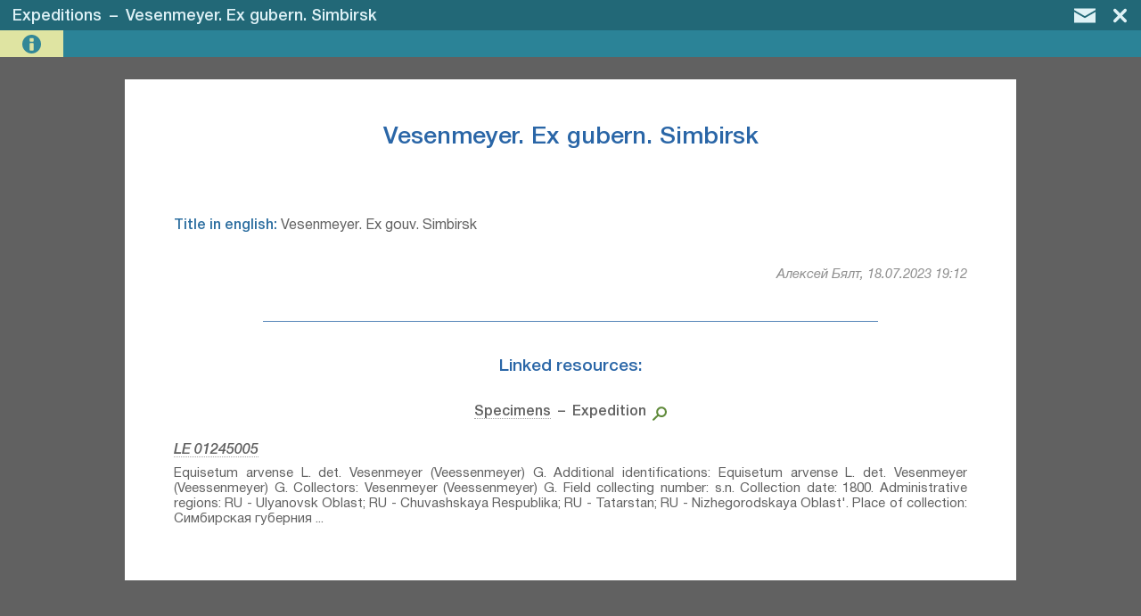

--- FILE ---
content_type: text/html; charset=UTF-8
request_url: https://en.herbariumle.ru/?t=expeditions&id=687
body_size: 4710
content:
<!DOCTYPE html>
<html><head><title>Vesenmeyer. Ex gubern. Simbirsk | Expeditions | Herbarium LE</title><meta charset="UTF-8"><meta name="viewport" content="width=device-width, initial-scale=1.0, maximum-scale=1.0, user-scalable=no" ><meta name="mobile-web-app-capable" content="yes"><meta name="theme-color" content="hsl(206, 57%, 28.8%)"><meta name="description" content="Section &quot;Expeditions&quot; &mdash; information system &quot;Vascular&amp;ensp;Plants&amp;ensp;Herbarium&amp;ensp;of&amp;ensp;the&amp;ensp;Komarov&amp;ensp;Botanical&amp;ensp;Institute&amp;ensp;RAS&amp;ensp;&mdash;&amp;ensp;Herbarium&amp;nbsp;LE&quot;. Description page for &quot;Vesenmeyer. Ex gubern. Simbirsk&quot;."><meta property="og:title" content="Vesenmeyer. Ex gubern. Simbirsk | Expeditions | Herbarium LE" /><meta property="og:description" content="Section &quot;Expeditions&quot; &mdash; information system &quot;Vascular&amp;ensp;Plants&amp;ensp;Herbarium&amp;ensp;of&amp;ensp;the&amp;ensp;Komarov&amp;ensp;Botanical&amp;ensp;Institute&amp;ensp;RAS&amp;ensp;&mdash;&amp;ensp;Herbarium&amp;nbsp;LE&quot;. Description page for &quot;Vesenmeyer. Ex gubern. Simbirsk&quot;." /><link rel="stylesheet" href="program/css/mte.css?2.7" type="text/css"><script type="text/javascript" src="program/js/mte_prerendered.js?2.7"></script><script type="text/javascript" src="program/js/mte_main__trsl_en.js?2.7"></script><script type='text/javascript'>parameters.program_disp_mode = 'normal'; parameters.table_settings = {"fields_data":{"id":{"InViewName":"id","InViewExcluded":true,"EditExcluded":true},"nameOrig":{"InViewName":"Expedition name","EditRequired":true,"EditComment":"No dates. If necessary, you can specify the head - 'I. M. Krasheninnikov: Expedition in ...'."},"nameEng":{"InViewName":"Expedition name in english","EditComment":"<a href=\"https:\/\/translate.google.com\/\" target=\"_blank\"><span class=\"click_link\">Translator<\/span><\/a>"},"dateBegin":{"InViewName":"Start date","EditType":"date_single","EditComment":"In the format dd.mm.yyyy, mm.yyyy or yyyy. If specified in 2 calendars use gregorian calendar.","EditCssClass":"edit_margin"},"dateEnd":{"InViewName":"Expiration date","EditType":"date_single"},"executives":{"InViewName":"Expedition leaders","EditMultiAllowed":true,"InViewDelimiter":", ","EditCssClass":"edit_margin","EditType":"select_autocomplete"},"participants":{"InViewName":"Expedition participants","InViewDelimiter":", ","EditMultiAllowed":true,"EditType":"select_autocomplete"},"adm_regions":{"InViewName":"Regions of the expedition on modern administrative division","EditComment":"Countries, areas or districts in areas (for the former USSR). You can search by synonyms. <a href=\"https:\/\/nominatim.openstreetmap.org\/reverse.php?format=html&lat=59.92336652424616&lon=30.330505371093754&zoom=8\" target=\"_blank\">Geocoding<\/a>.","EditMultiAllowed":true,"EditCssClass":"edit_margin","EditType":"select_autocomplete"},"comment":{"InViewName":"Brief reference","EditType":"text_rich","EditCssClass":"edit_margin"},"attachments":{"InViewName":"Attached files","InViewExcluded":true,"EditMultiAllowed":true,"EditType":"","EditHidden":true,"EditPreventCopy":true,"EditDefaultValue":""}},"processing_plugins":{"executives":{"autocomplete":{"type":"sql","open_on_click":false,"field_as_value":"id","field_as_text":"nameEng","sql_table_name":"persons","query_in_edit":{"fields":"`id`, CONCAT(`nameEng`, COALESCE(NULLIF(CONCAT(' (', `nameRus`, ')'), ' ()'), '')) as `nameEng`","order":"`nameEng` ASC"},"query_in_view":{"fields":"`id`, `nameEng`"},"search_options":{"min_symbols":1}}},"participants":{"autocomplete":{"type":"sql","open_on_click":false,"field_as_value":"id","field_as_text":"nameEng","sql_table_name":"persons","query_in_edit":{"fields":"`id`, CONCAT(`nameEng`, COALESCE(NULLIF(CONCAT(' (', `nameRus`, ')'), ' ()'), '')) as `nameEng`","order":"`nameEng` ASC"},"query_in_view":{"fields":"`id`, `nameEng`"},"search_options":{"min_symbols":1}}},"adm_regions":{"autocomplete":{"type":"sql","open_on_click":false,"field_as_value":"geonameid","field_as_text":"default_view","sql_table_name":"world_adm","query_in_view":{"fields":"`geonameid`, `default_view`"},"query_in_edit":{"fields":"`geonameid`, CONCAT(`default_view`, ' (', `alternatenames`, ')') as `default_view`","order":"`feature_code` ASC, `country_code` ASC, `admin1_asciiname` ASC, `asciiname` ASC"}}},"attachments":{"attachments":[]}},"view_config":{"title_tpl":"{nameOrig}","description_tpl":"{dateBegin|<span class='sel_text'>Dates:<\/span> {dateBegin}|}{dateEnd| - {dateEnd}|}{nameEng|<br><br><span class='sel_text'>Title in english:<\/span> {nameEng}|}{executives|<br><br><span class='sel_text'>Expedition leaders:<\/span> {executives}|}{participants|<br><br><span class='sel_text'>Expedition participants:<\/span> {participants}|}{adm_regions|<br><br><span class='sel_text'>Regions of the expedition on modern administrative division:<\/span> {adm_regions}|}{comment|<br><br><span class='sel_text'>Brief reference:<\/span><br> {comment}|}","max_items":50,"avaliable_views":["b","g"],"default_view":"b","edit_media_collapsed":true,"max_mapview_items":2000,"image_size_big_mp":5,"max_linked_items_to_load":10,"image_source_field":"attachments"},"mode":null,"primary_key_field":"id","edit_fields_width_proc":52,"table_title":"Expeditions","map_parameters":{"init_center_point":[51,80],"init_zoom":3,"center_to_point_zoom":14,"tile_layers":[{"title":"Google Hybrid","url_tpl":"https:\/\/mt1.google.com\/vt\/lyrs=y&x={x}&y={y}&z={z}","max_avaliable_zoom":20,"access_token":"","attribution":"&copy; Google Maps"}],"geojson_layers":[]},"title_field":"nameOrig"}; parameters.main_settings = {"database_name":"db_le_herbarium","user_data":{"id":null,"full_name":"","login_name":"","role":"guest","raw_data":[]},"version":"2.7","main_page_skip_to_table":"","backup_parameters":{"enabled":true,"min_interval_hours":12,"e_mail_min_interval_hours":168,"years_store_data":3,"additional_emails":[]},"plugins":{"history":{"table_name":"system_history"},"translate_interface":[],"data_import":{"import_filepath":"E:\\web_root\\herbariumle\\data\\import\\data_to_import.xlsx","sheet_settings":"import_settings"},"multiformat_export":{"menu":{"export_menu":{"title":"Data export","visibility":{"_all_tables_":{"program_mode":"view","permissions_group":"edit"}},"action":"func.plugin_multiformat_export.show_dialog();"}},"js_load":"on_demand"},"image_autoload_2":{"menu":{"export_menu":{"title":"Импорт медиафайлов","visibility":{"occ":{"program_mode":"view","permissions_group":"edit"},"_all_tables_":{"program_mode":"none","permissions_group":"edit"}},"action":"func.plugin_image_autoload_2.show_dialog();"}},"js_load":"on_demand"}},"help_pdf_file":"instruction_user__trsl_en.pdf","user_management":{"user_roles":{"admin":{"title":"администратор","role_weight":10},"moderator":{"title":"модератор","role_weight":8},"user_type_1":{"title":"редактор","role_weight":5},"user_type_2":{"title":"редактор Флоры Урала","role_weight":4},"occ_editor":{"title":"редактор раздела образцов","role_weight":4},"user_simple":{"title":"пользователь","role_weight":1}},"ldap_auth":{"enabled":false,"server":"dc-prime","domain":"BIN","user_role":"user_type_1","prevent_register":false,"login_message":"See instructions in help file"},"tech_support_mail":"slastunov@gmail.com","users_table_name":"system_users_data"},"tables_permissions":{"persons":[],"species":[],"occ":{"edit":"occ_editor"},"identifications":{"edit":"user_type_1"},"areas":{"edit":"user_type_1"},"world_adm":{"edit":"admin"},"publications":[],"periodicals":[],"articles":[],"citations":{"view":"user_type_2","edit":"user_type_1"},"world_bio":{"edit":"admin"},"barcodes":{"view":"user_type_1","edit":"admin"},"expeditions":{"edit":"user_type_1"},"maps":[],"toponyms":[],"system_users_data":{"view":"admin","edit":"admin"}},"global_permissions":{"view":"guest","edit":"user_type_2","view_hidden":"user_type_2"},"title_short":"Herbarium LE","file_settings":{"im_command_big":"-gamma 0.45454545 -resize 20000000@> -gamma 2.2","im_command_thumb":"-gamma 0.45454545 -resize 255> -gamma 2.2","im_command_quality":"-define jpeg:dct-method=float -quality 96 -sampling-factor 4:4:4","im_command_quality_orig":"-define jpeg:dct-method=float -quality 99 -sampling-factor 4:4:4","im_orig_process_min_size_mb":50,"accepted_extensions":["jpg","gif","png","jpeg","bmp","tif","tiff","pdf","geojson","webp"],"folder_backup":"data\/backup\/","folder_upload":"data\/upload\/","filename_symb_count":7,"folder_trim_symb_count":3,"im_launch_command":"","im_command_med":"","im_command_extension":"jpg","im_command_extension_orig":"jpg","extract_pdf_text":false,"extract_jpeg_GPS":false,"encode_filenames":false},"title_long":"Vascular&ensp;Plants&ensp;Herbarium&ensp;of&ensp;the&ensp;Komarov&ensp;Botanical&ensp;Institute&ensp;RAS&ensp;—&ensp;Herbarium&nbsp;LE"};</script><style>#list_add_record, #list_copy_record, #list_edit_record, #list_del_record {display: none;} #list_view_record {display: inline-block;} </style><link rel="shortcut icon" href="program/images/favicon.png" type="image/png"><link rel="icon" sizes="192x192" href="program/images/favicon_192.png"><link rel="icon" sizes="512x512" href="program/images/favicon_512.png">
</head><body class="text_color_1 back_color_6 disp_mode_normal mode_view_type_b">
<div id="mediacontainer_mask" onclick="event.stopPropagation();" onscroll="event.preventDefault(); event.stopPropagation();" style="display: block;"><div id="mediacontainer_header" class="back_color_3"><h2 id="mediacontainer_title" class="text_color_12">Expeditions&ensp;–&ensp;Vesenmeyer. Ex gubern. Simbirsk</h2><div id="mediacontainer_header_buttons"><div id="mediacontainer_but_edit" title="Edit record" onclick="button_click(this)" style="display: none;"><svg style="margin: 9px 2px 0px 0px; width: 30px;"><use xlink:href="program/images/icons.svg#mc_icon_but_edit"></use></svg></div><div id="mediacontainer_but_mail" title="Feedback" onclick="button_click(this)"><svg style="margin: 9px 5px 0px 0px; width: 24px;"><use xlink:href="program/images/icons.svg#icon_mail"></use></svg></div><div id="mediacontainer_but_prev" title="Previous record" onclick="button_click(this)"><svg style="margin: 9px 12px 0px 0px; width: 11.8px;"><use xlink:href="program/images/icons.svg#mc_icon_but_prev"></use></svg></div><div id="mediacontainer_but_next" title="Next record" onclick="button_click(this)"><svg style="margin: 9px 10px 0px 0px; width: 11.8px;"><use xlink:href="program/images/icons.svg#mc_icon_but_next"></use></svg></div><div id="mediacontainer_but_close" onclick="button_click(this)"><svg style="margin: 9px 10px 0px 0px; width: 15.5px;"><use xlink:href="program/images/icons.svg#mc_icon_but_close"></use></svg></div></div></div><div id="mediacontainer_container" onclick="event.stopPropagation();"><div id='mediacontainer' class='back_color_14'><div id='mediacontainer_infoview' style='display: block;'><div id='mediacontainer_info_content'><div id='mediacontainer_info_text'><h1 id='mediacontainer_info_title'>Vesenmeyer. Ex gubern. Simbirsk</h1><div id='mediacontainer_info_description'><br><br><span class='sel_text'>Title in english:</span> Vesenmeyer. Ex gouv. Simbirsk</div></div></div></div></div></div>
</div>
<div id="window_mask" onclick="event.preventDefault(); event.stopPropagation(); window_init(false);" onscroll="event.preventDefault(); event.stopPropagation();"><div id="window_container" onclick="event.stopPropagation();"></div></div>
<div id="flying_window"></div>
<div id="drop_mask" onscroll="event.preventDefault(); event.stopPropagation();"><div id="drop_mask_message"></div></div>
<div id="mte_content" class="hidden_el"><div id="mte_page_head" class="back_color_2 text_color_2"><a href="./" target=""><div class="svg_button_1" style="height: 21px; width: 25.56px; padding: 6px 6px 8px 15px"><svg><use xlink:href="program/images/icons.svg#icon_home"></use></svg></div></a><div id="mte_page_title"><h1><a href="./" rel="up" class="hide_on_narrow">Herbarium LE</a><span class="hide_on_narrow"> - </span><a href="./?t=expeditions" class="hide_on_narrow_2">Expeditions</a><span id="mte_page_head_dyn_title"></span></h1></div><div id="main_menu_button" onclick="button_click(this)" title="Menu" class="svg_button_1" style="height: 18px; width: 21.52px; padding: 8px 15px 5px 5px; float: right;"><svg><use xlink:href="program/images/icons.svg#icon_menu"></use></svg></div><div id="button_profile" onclick="button_click(this)" class="svg_button_1 " style="height: 18px; padding: 8px 9px 5px 5px; float: right;"><svg style="width: 19.687px; fill: #f7f7f7;"><use xlink:href="program/images/icons.svg#icon_profile"></use></svg></div><div id="button_feedback" onclick="button_click(this)" title="Feedback" class="svg_button_1" style="height: 16px; width: 24.19px; padding: 9px 9px 5px 5px; float: right;"><svg style="fill: #fff;"><use xlink:href="program/images/icons.svg#icon_mail"></use></svg></div>
</div><div id="list_main_bar" class="back_color_3"><div id="list_view_switch" class="svg_button_2 back_color_4 text_color_3" onclick="button_click(this)" style="width: 33px; display: inline-block;" title="Тип отображения data"><div style="padding: 5px 6px 5px 6px;"><svg><use xlink:href="program/images/icons.svg#list_icon_svg_view_select"></use></svg></div></div><div id="list_view_record" class="svg_button_2 back_color_4 text_color_3" onclick="button_click(this)"><div><svg><use xlink:href="program/images/icons.svg#list_view_record"></use></svg></div><span>View</span></div><div id="list_add_record" class="svg_button_2 back_color_4 text_color_3" onclick="button_click(this)"><div><svg><use xlink:href="program/images/icons.svg#list_add_record"></use></svg></div><span>Add</span></div><div id="list_copy_record" class="svg_button_2 back_color_4 text_color_3" onclick="button_click(this)"><div><svg><use xlink:href="program/images/icons.svg#list_copy_record"></use></svg></div><span>Copy</span></div><div id="list_edit_record" class="svg_button_2 back_color_4 text_color_3" onclick="button_click(this)"><div><svg><use xlink:href="program/images/icons.svg#list_edit_record"></use></svg></div><span>Edit</span></div><div id="list_del_record" class="svg_button_2 back_color_4 text_color_3" onclick="button_click(this)"><div><svg><use xlink:href="program/images/icons.svg#list_del_record"></use></svg></div><span>Delete</span></div><div id="search_form_container"><input id="list_search_field_value" type="text" value="" placeholder="Search" class="back_color_5 text_color_4" autocomplete="off"><button id="list_search_exec" title="Search" onclick="button_click(this)" class="svg_button_3 back_color_5 text_color_3" style="margin: 0 4px 0 -4px; opacity: 1;"><svg style="width: 22px; height: 23px; margin: 5px 2px 0 0; fill: hsl(138, 43%, 44%);"><use xlink:href="program/images/icons.svg#search_icon"></use></svg></button><select id="list_search_field_fieldname" class="back_color_5 text_color_4"><option selected value="[all]">All fields</option><option value=comment>Brief reference</option><option value=executives>Expedition leaders</option><option value=nameOrig>Expedition name</option><option value=nameEng>Expedition name in english</option><option value=participants>Expedition participants</option><option value=dateEnd>Expiration date</option><option value=adm_regions>Regions of the expedition on modern administrative division</option><option value=dateBegin>Start date</option></select><button id="list_search_advanced" title="Расширенный search" onclick="button_click(this)" class="svg_button_3 back_color_4 text_color_3"><svg><use xlink:href="program/images/icons.svg#list_adv_search_button"></use></svg></button></div><div id="navbar" class="text_color_6"><div id="list_status_bar">Total<span class="hide_on_narrow"> results</span>: <span id="navbar_hits_total">1</span></div><div id="navbar_paging"></div></div>
</div>
<div id="list_main_table_header_container" class="back_color_7"><table><tr id="list_main_table_header"></tr></table></div>
<div id="list_main_items_container" ondblclick="list_command(event)" onclick="list_command(event)"></div></div>

</body></html>

--- FILE ---
content_type: text/html; charset=UTF-8
request_url: https://en.herbariumle.ru/
body_size: 168
content:
{"success":true,"rec_id":687,"rec_data":{"id":{"value_arr":[687],"delimiter":null},"nameOrig":{"value_arr":["Vesenmeyer. Ex gubern. Simbirsk"],"delimiter":null},"nameEng":{"value_arr":["Vesenmeyer. Ex gouv. Simbirsk"],"delimiter":null},"dateBegin":{"value_arr":[],"delimiter":null},"dateEnd":{"value_arr":[],"delimiter":null},"executives":{"value_arr":[],"delimiter":", "},"participants":{"value_arr":[],"delimiter":", "},"adm_regions":{"value_arr":[],"delimiter":null},"comment":{"value_arr":[],"delimiter":null},"attachments":{"value_arr":[],"delimiter":null}},"rec_last_edit":{"time_utc":1689707527,"user_id":7,"user_name":"Алексей Бялт"}}

--- FILE ---
content_type: text/html; charset=UTF-8
request_url: https://en.herbariumle.ru/
body_size: 1600
content:
{"success":true,"rec_id":"687","linked_resources_data":[{"table_name":"occ","mode":null,"title":"Specimens","primary_key":"id","title_field":"catalogNumber","image_source_field":"attachments","title_tpl":"LE {catalogNumber}","description_tpl":"{main_identification|<h3 class='item_subtitle'>{main_identification}<\/h3> |}{identifications|<span class='item_subtitle_2'><span class='sel_text'>Additional identifications:<\/span> {identifications}<\/span><div class='delimiter_1'><\/div> |}{recordedBy|<span class='sel_text'>Collectors:<\/span> {recordedBy} |}{recordNumber|<span class='sel_text'>Field collecting number:<\/span> {recordNumber}. |}{collectDate|<span class='sel_text'>Collection date:<\/span> {collectDate}. |}{adm_region|<div class='delimiter_1'><\/div><span class='sel_text'>Administrative regions:<\/span> {adm_region}. |}{municipality|<span class='sel_text'>Subregion:<\/span> {municipality}. |}{toponym|<span class='sel_text'>Топоним:<\/span> {toponym}. |}{locality|<span class='sel_text'>Place of collection:<\/span> {locality}.|}{bio_region|<div class='delimiter_1'><\/div><span class='sel_text'>Botanical geography region:<\/span> {bio_region}|}{expedition|<div class='delimiter_1'><\/div><span class='sel_text'>Expedition:<\/span> {expedition}|}{area|<div class='delimiter_1'><\/div><span class='sel_text'>Groups of specimens:<\/span> {area}|}{lifeForm|<div class='delimiter_1'><\/div><span class='sel_text'>Life form:<\/span> {lifeForm}|}{occurrenceRemarks|<div class='delimiter_1'><\/div><span class='sel_text'>Object features:<\/span> {occurrenceRemarks}|}{labelText|<div class='delimiter_1'><\/div><span class='sel_text'>Original label text:<\/span> <div style='margin-top: 7px;'>{labelText}<\/div> |}{locationRemarks|<div class='delimiter_1'><\/div><span class='sel_text'>Landscape in location of collection:<\/span> {locationRemarks}|}{community|<div class='delimiter_1'><\/div><span class='sel_text'>Habitat \/ plant community in location of collecting:<\/span> {community}|}{substrate|<div class='delimiter_1'><\/div><span class='sel_text'>Substrate in collecting location:<\/span> {substrate}|}{geopoint_text|<div class='delimiter_1'><\/div><span class='sel_text'>Coordinates (geographic position):<\/span> {geopoint_text}|}{comment|<div class='delimiter_1'><\/div><span class='sel_text'>Comment:<\/span> <div style='margin-top: 7px;'>{comment}<\/div> |}{recordCreateInfo|<div class='delimiter_1'><\/div><span class='sel_text'>Record creation:<\/span> {recordCreateInfo}|}{work_marks|. <span class='sel_text'>Processing status:<\/span> {work_marks}|}{hidden|. <span class='sel_text'>Hidden record:<\/span> {hidden}|}<div class='delimiter_1'><\/div><span class='sel_text'>Citation:<\/span> Specimen LE {catalogNumber} \/\/ Virtual herbarium of Komarov Botanical Institute RAS — http:\/\/re.herbariumle.ru\/{catalogNumber}","linked_field_name":"expedition","linked_field_title":"Expedition","linked_field_view_tpl_value":"Vesenmeyer. Ex gubern. Simbirsk ()","items":{"181884":{"id":{"value_arr":[181884],"delimiter":null},"catalogNumber":{"value_arr":["01245005"],"delimiter":null},"area":{"value_arr":[9,338,261],"delimiter":null,"value_arr_text":["Образцы сектора Восточной Европы","Флора Урала и прилегающих территорий (проект)","Соглашение Минобрнауки №075-15-2021-1056"],"external_table":"areas"},"expedition":{"value_arr":[687],"delimiter":null,"value_arr_text":["Vesenmeyer. Ex gubern. Simbirsk ()"],"external_table":"expeditions"},"recordedBy":{"value_arr":[3666],"delimiter":null,"value_arr_text":["Vesenmeyer (Veessenmeyer) G."],"external_table":"persons"},"recordNumber":{"value_arr":["s.n"],"delimiter":null},"collectDate":{"value_arr":["1800"],"delimiter":null},"identifications":{"value_arr":[101381],"delimiter":"; ","value_arr_text":["<b>Equisetum arvense L.⁣<\/b> det. Vesenmeyer (Veessenmeyer) G."],"external_table":"identifications"},"main_identification":{"value_arr":[101381],"delimiter":null,"value_arr_text":["<b>Equisetum arvense L.⁣<\/b> det. Vesenmeyer (Veessenmeyer) G."],"external_table":"identifications"},"lifeForm":{"value_arr":[],"delimiter":null},"occurrenceRemarks":{"value_arr":[],"delimiter":null},"labelText":{"value_arr":["Vesenmeyer. Ex gubern. Simbirsk. Equisetum arvense. 1_4. E. arvense"],"delimiter":null},"geopoint_text":{"value_arr":["<span class=\"link_external\" onclick=\"link_exec(event,1)\">54° 18′ 51.09″ N, 48° 24′ 11.28″ E ±240000 m<\/span>"],"delimiter":null},"bio_region":{"value_arr":[],"delimiter":null},"adm_region":{"value_arr":[479119,567395,484048,559838],"delimiter":null,"value_arr_text":["RU - Ulyanovsk Oblast","RU - Chuvashskaya Respublika","RU - Tatarstan","RU - Nizhegorodskaya Oblast'"],"external_table":"world_adm"},"municipality":{"value_arr":[],"delimiter":null},"toponym":{"value_arr":[],"delimiter":null},"locality":{"value_arr":["Симбирская губерния"],"delimiter":null},"locationRemarks":{"value_arr":[],"delimiter":null},"community":{"value_arr":[],"delimiter":null},"substrate":{"value_arr":[],"delimiter":null},"work_marks":{"value_arr":[],"delimiter":null},"hidden":{"value_arr":[],"delimiter":null},"comment":{"value_arr":[],"delimiter":null},"recordCreateInfo":{"value_arr":["2023-07-17, Denis Melnikov, PhotoScan D2."],"delimiter":null}}}}]}

--- FILE ---
content_type: text/css
request_url: https://en.herbariumle.ru/program/css/mte.css?2.7
body_size: 70293
content:
/* ---------------------- шрифты ---------------------- */

@font-face {
    font-family: 'Helvetica local';
    src: url([data-uri]) format('woff2');
    font-weight: normal;
}

@font-face {
    font-family: 'Helvetica local';
    src: url([data-uri]) format('woff2');
    font-weight: normal;
    font-style: italic;
}

@font-face {
    font-family: 'Helvetica local';
    src: url([data-uri]) format('woff2');
    font-weight: bold;
}

@font-face {
    font-family: 'Helvetica local';
    src: url([data-uri]) format('woff2');
    font-weight: bold;
    font-style: italic;
}

/*@font-face {
  font-family: 'Helvetica local';
  src: url("fonts/HelveticaHeavy.ttf");
  font-weight: 900;
}

@font-face {
  font-family: 'Helvetica local';
  src: url("fonts/HelveticaHeavyItalic.ttf");
  font-weight: 900;
  font-style: italic;
}*/

body, input, textarea, select, button, .ui-widget
{
    font-family: 'Helvetica local', 'Open Sans', Arial;
    font-size: 14px;
    line-height: 17px;
}

/*! jQuery UI - v1.12.1 */

.ui-draggable-handle{-ms-touch-action:none;touch-action:none}.ui-helper-hidden{display:none}.ui-helper-hidden-accessible{border:0;clip:rect(0 0 0 0);height:1px;margin:-1px;overflow:hidden;padding:0;position:absolute;width:1px}.ui-helper-reset{margin:0;padding:0;border:0;outline:0;line-height:1.3;text-decoration:none;font-size:100%;list-style:none}.ui-helper-clearfix:before,.ui-helper-clearfix:after{content:"";display:table;border-collapse:collapse}.ui-helper-clearfix:after{clear:both}.ui-helper-zfix{width:100%;height:100%;top:0;left:0;position:absolute;opacity:0;filter:Alpha(Opacity=0)}.ui-front{z-index:100}.ui-state-disabled{cursor:default!important;pointer-events:none}.ui-icon{display:inline-block;vertical-align:middle;margin-top:-.25em;position:relative;text-indent:-99999px;overflow:hidden;background-repeat:no-repeat}.ui-widget-icon-block{left:50%;margin-left:-8px;display:block}.ui-widget-overlay{position:fixed;top:0;left:0;width:100%;height:100%}.ui-autocomplete{position:absolute;top:0;left:0;cursor:default}.ui-menu{list-style:none;padding:0;margin:0;display:block;outline:0}.ui-menu .ui-menu{position:absolute}.ui-menu .ui-menu-item{margin:0;cursor:pointer;list-style-image:url("[data-uri]")}.ui-menu .ui-menu-item-wrapper{position:relative;padding:3px 1em 3px .4em}.ui-menu .ui-menu-divider{margin:5px 0;height:0;font-size:0;line-height:0;border-width:1px 0 0 0}.ui-menu .ui-state-focus,.ui-menu .ui-state-active{margin:-1px}.ui-menu-icons{position:relative}.ui-menu-icons .ui-menu-item-wrapper{padding-left:2em}.ui-menu .ui-icon{position:absolute;top:0;bottom:0;left:.2em;margin:auto 0}.ui-menu .ui-menu-icon{left:auto;right:0}.ui-button{padding:.4em 1em;display:inline-block;position:relative;line-height:normal;margin-right:.1em;cursor:pointer;vertical-align:middle;text-align:center;-webkit-user-select:none;-moz-user-select:none;-ms-user-select:none;user-select:none;overflow:visible}.ui-button,.ui-button:link,.ui-button:visited,.ui-button:hover,.ui-button:active{text-decoration:none}.ui-button-icon-only{width:2em;box-sizing:border-box;text-indent:-9999px;white-space:nowrap}input.ui-button.ui-button-icon-only{text-indent:0}.ui-button-icon-only .ui-icon{position:absolute;top:50%;left:50%;margin-top:-8px;margin-left:-8px}.ui-button.ui-icon-notext .ui-icon{padding:0;width:2.1em;height:2.1em;text-indent:-9999px;white-space:nowrap}input.ui-button.ui-icon-notext .ui-icon{width:auto;height:auto;text-indent:0;white-space:normal;padding:.4em 1em}input.ui-button::-moz-focus-inner,button.ui-button::-moz-focus-inner{border:0;padding:0}.ui-controlgroup{vertical-align:middle;display:inline-block}.ui-controlgroup > .ui-controlgroup-item{float:left;margin-left:0;margin-right:0}.ui-controlgroup > .ui-controlgroup-item:focus,.ui-controlgroup > .ui-controlgroup-item.ui-visual-focus{z-index:9999}.ui-controlgroup-vertical > .ui-controlgroup-item{display:block;float:none;width:100%;margin-top:0;margin-bottom:0;text-align:left}.ui-controlgroup-vertical .ui-controlgroup-item{box-sizing:border-box}.ui-controlgroup .ui-controlgroup-label{padding:.4em 1em}.ui-controlgroup .ui-controlgroup-label span{font-size:80%}.ui-controlgroup-horizontal .ui-controlgroup-label + .ui-controlgroup-item{border-left:none}.ui-controlgroup-vertical .ui-controlgroup-label + .ui-controlgroup-item{border-top:none}.ui-controlgroup-horizontal .ui-controlgroup-label.ui-widget-content{border-right:none}.ui-controlgroup-vertical .ui-controlgroup-label.ui-widget-content{border-bottom:none}.ui-controlgroup-vertical .ui-spinner-input{width:75%;width:calc( 100% - 2.4em )}.ui-controlgroup-vertical .ui-spinner .ui-spinner-up{border-top-style:solid}.ui-checkboxradio-label .ui-icon-background{box-shadow:inset 1px 1px 1px #ccc;border-radius:.12em;border:none}.ui-checkboxradio-radio-label .ui-icon-background{width:16px;height:16px;border-radius:1em;overflow:visible;border:none}.ui-checkboxradio-radio-label.ui-checkboxradio-checked .ui-icon,.ui-checkboxradio-radio-label.ui-checkboxradio-checked:hover .ui-icon{background-image:none;width:8px;height:8px;border-width:4px;border-style:solid}.ui-checkboxradio-disabled{pointer-events:none}.ui-datepicker{width:17em;padding:.2em .2em 0;display:none}.ui-datepicker .ui-datepicker-header{position:relative;padding:.2em 0}.ui-datepicker .ui-datepicker-prev,.ui-datepicker .ui-datepicker-next{position:absolute;top:2px;width:1.8em;height:1.8em}.ui-datepicker .ui-datepicker-prev-hover,.ui-datepicker .ui-datepicker-next-hover{top:1px}.ui-datepicker .ui-datepicker-prev{left:2px}.ui-datepicker .ui-datepicker-next{right:2px}.ui-datepicker .ui-datepicker-prev-hover{left:1px}.ui-datepicker .ui-datepicker-next-hover{right:1px}.ui-datepicker .ui-datepicker-prev span,.ui-datepicker .ui-datepicker-next span{display:block;position:absolute;left:50%;margin-left:-8px;top:50%;margin-top:-8px}.ui-datepicker .ui-datepicker-title{margin:0 2.3em;line-height:1.8em;text-align:center}.ui-datepicker .ui-datepicker-title select{font-size:1em;margin:1px 0}.ui-datepicker select.ui-datepicker-month,.ui-datepicker select.ui-datepicker-year{width:45%}.ui-datepicker table{width:100%;font-size:.9em;border-collapse:collapse;margin:0 0 .4em}.ui-datepicker th{padding:.7em .3em;text-align:center;font-weight:bold;border:0}.ui-datepicker td{border:0;padding:1px}.ui-datepicker td span,.ui-datepicker td a{display:block;padding:.2em;text-align:right;text-decoration:none}.ui-datepicker .ui-datepicker-buttonpane{background-image:none;margin:.7em 0 0 0;padding:0 .2em;border-left:0;border-right:0;border-bottom:0}.ui-datepicker .ui-datepicker-buttonpane button{float:right;margin:.5em .2em .4em;cursor:pointer;padding:.2em .6em .3em .6em;width:auto;overflow:visible}.ui-datepicker .ui-datepicker-buttonpane button.ui-datepicker-current{float:left}.ui-datepicker.ui-datepicker-multi{width:auto}.ui-datepicker-multi .ui-datepicker-group{float:left}.ui-datepicker-multi .ui-datepicker-group table{width:95%;margin:0 auto .4em}.ui-datepicker-multi-2 .ui-datepicker-group{width:50%}.ui-datepicker-multi-3 .ui-datepicker-group{width:33.3%}.ui-datepicker-multi-4 .ui-datepicker-group{width:25%}.ui-datepicker-multi .ui-datepicker-group-last .ui-datepicker-header,.ui-datepicker-multi .ui-datepicker-group-middle .ui-datepicker-header{border-left-width:0}.ui-datepicker-multi .ui-datepicker-buttonpane{clear:left}.ui-datepicker-row-break{clear:both;width:100%;font-size:0}.ui-datepicker-rtl{direction:rtl}.ui-datepicker-rtl .ui-datepicker-prev{right:2px;left:auto}.ui-datepicker-rtl .ui-datepicker-next{left:2px;right:auto}.ui-datepicker-rtl .ui-datepicker-prev:hover{right:1px;left:auto}.ui-datepicker-rtl .ui-datepicker-next:hover{left:1px;right:auto}.ui-datepicker-rtl .ui-datepicker-buttonpane{clear:right}.ui-datepicker-rtl .ui-datepicker-buttonpane button{float:left}.ui-datepicker-rtl .ui-datepicker-buttonpane button.ui-datepicker-current,.ui-datepicker-rtl .ui-datepicker-group{float:right}.ui-datepicker-rtl .ui-datepicker-group-last .ui-datepicker-header,.ui-datepicker-rtl .ui-datepicker-group-middle .ui-datepicker-header{border-right-width:0;border-left-width:1px}.ui-datepicker .ui-icon{display:block;text-indent:-99999px;overflow:hidden;background-repeat:no-repeat;left:.5em;top:.3em}.ui-slider{position:relative;text-align:left}.ui-slider .ui-slider-handle{position:absolute;z-index:2;width:1.2em;height:1.2em;cursor:default;-ms-touch-action:none;touch-action:none}.ui-slider .ui-slider-range{position:absolute;z-index:1;font-size:.7em;display:block;border:0;background-position:0 0}.ui-slider.ui-state-disabled .ui-slider-handle,.ui-slider.ui-state-disabled .ui-slider-range{filter:inherit}.ui-slider-horizontal{height:.8em}.ui-slider-horizontal .ui-slider-handle{top:-.3em;margin-left:-.6em}.ui-slider-horizontal .ui-slider-range{top:0;height:100%}.ui-slider-horizontal .ui-slider-range-min{left:0}.ui-slider-horizontal .ui-slider-range-max{right:0}.ui-slider-vertical{width:.8em;height:100px}.ui-slider-vertical .ui-slider-handle{left:-.3em;margin-left:0;margin-bottom:-.6em}.ui-slider-vertical .ui-slider-range{left:0;width:100%}.ui-slider-vertical .ui-slider-range-min{bottom:0}.ui-slider-vertical .ui-slider-range-max{top:0}.ui-tooltip{padding:8px;position:absolute;z-index:9999;max-width:300px}body .ui-tooltip{border-width:2px}.ui-widget{font-family:Arial,Helvetica,sans-serif;font-size:1em}.ui-widget .ui-widget{font-size:1em}.ui-widget input,.ui-widget select,.ui-widget textarea,.ui-widget button{font-family:Arial,Helvetica,sans-serif;font-size:1em}.ui-widget.ui-widget-content{border:1px solid #c5c5c5}.ui-widget-content{border:1px solid #ddd;background:#fff;color:#333}.ui-widget-content a{color:#333}.ui-widget-header{border:1px solid #ddd;background:#e9e9e9;color:#333;font-weight:bold}.ui-widget-header a{color:#333}.ui-state-default,.ui-widget-content .ui-state-default,.ui-widget-header .ui-state-default,.ui-button,html .ui-button.ui-state-disabled:hover,html .ui-button.ui-state-disabled:active{border:1px solid #c5c5c5;background:#f6f6f6;font-weight:normal;color:#454545}.ui-state-default a,.ui-state-default a:link,.ui-state-default a:visited,a.ui-button,a:link.ui-button,a:visited.ui-button,.ui-button{color:#454545;text-decoration:none}.ui-state-hover,.ui-widget-content .ui-state-hover,.ui-widget-header .ui-state-hover,.ui-state-focus,.ui-widget-content .ui-state-focus,.ui-widget-header .ui-state-focus,.ui-button:hover,.ui-button:focus{border:1px solid #ccc;background:#ededed;font-weight:normal;color:#2b2b2b}.ui-state-hover a,.ui-state-hover a:hover,.ui-state-hover a:link,.ui-state-hover a:visited,.ui-state-focus a,.ui-state-focus a:hover,.ui-state-focus a:link,.ui-state-focus a:visited,a.ui-button:hover,a.ui-button:focus{color:#2b2b2b;text-decoration:none}.ui-visual-focus{box-shadow:0 0 3px 1px rgb(94,158,214)}.ui-state-active,.ui-widget-content .ui-state-active,.ui-widget-header .ui-state-active,a.ui-button:active,.ui-button:active,.ui-button.ui-state-active:hover{border:1px solid #003eff;background:#007fff;font-weight:normal;color:#fff}.ui-icon-background,.ui-state-active .ui-icon-background{border:#003eff;background-color:#fff}.ui-state-active a,.ui-state-active a:link,.ui-state-active a:visited{color:#fff;text-decoration:none}.ui-state-highlight,.ui-widget-content .ui-state-highlight,.ui-widget-header .ui-state-highlight{border:1px solid #dad55e;background:#fffa90;color:#777620}.ui-state-checked{border:1px solid #dad55e;background:#fffa90}.ui-state-highlight a,.ui-widget-content .ui-state-highlight a,.ui-widget-header .ui-state-highlight a{color:#777620}.ui-state-error,.ui-widget-content .ui-state-error,.ui-widget-header .ui-state-error{border:1px solid #f1a899;background:#fddfdf;color:#5f3f3f}.ui-state-error a,.ui-widget-content .ui-state-error a,.ui-widget-header .ui-state-error a{color:#5f3f3f}.ui-state-error-text,.ui-widget-content .ui-state-error-text,.ui-widget-header .ui-state-error-text{color:#5f3f3f}.ui-priority-primary,.ui-widget-content .ui-priority-primary,.ui-widget-header .ui-priority-primary{font-weight:bold}.ui-priority-secondary,.ui-widget-content .ui-priority-secondary,.ui-widget-header .ui-priority-secondary{opacity:.7;filter:Alpha(Opacity=70);font-weight:normal}.ui-state-disabled,.ui-widget-content .ui-state-disabled,.ui-widget-header .ui-state-disabled{opacity:.35;filter:Alpha(Opacity=35);background-image:none}.ui-state-disabled .ui-icon{filter:Alpha(Opacity=35)}.ui-icon{width:16px;height:16px}.ui-icon,.ui-widget-content .ui-icon{background-image:url("images/ui-icons_444444_256x240.png")}.ui-widget-header .ui-icon{background-image:url("images/ui-icons_444444_256x240.png")}.ui-state-hover .ui-icon,.ui-state-focus .ui-icon,.ui-button:hover .ui-icon,.ui-button:focus .ui-icon{background-image:url("images/ui-icons_555555_256x240.png")}.ui-state-active .ui-icon,.ui-button:active .ui-icon{background-image:url("images/ui-icons_ffffff_256x240.png")}.ui-state-highlight .ui-icon,.ui-button .ui-state-highlight.ui-icon{background-image:url("images/ui-icons_777620_256x240.png")}.ui-state-error .ui-icon,.ui-state-error-text .ui-icon{background-image:url("images/ui-icons_cc0000_256x240.png")}.ui-button .ui-icon{background-image:url("images/ui-icons_777777_256x240.png")}.ui-icon-blank{background-position:16px 16px}.ui-icon-caret-1-n{background-position:0 0}.ui-icon-caret-1-ne{background-position:-16px 0}.ui-icon-caret-1-e{background-position:-32px 0}.ui-icon-caret-1-se{background-position:-48px 0}.ui-icon-caret-1-s{background-position:-65px 0}.ui-icon-caret-1-sw{background-position:-80px 0}.ui-icon-caret-1-w{background-position:-96px 0}.ui-icon-caret-1-nw{background-position:-112px 0}.ui-icon-caret-2-n-s{background-position:-128px 0}.ui-icon-caret-2-e-w{background-position:-144px 0}.ui-icon-triangle-1-n{background-position:0 -16px}.ui-icon-triangle-1-ne{background-position:-16px -16px}.ui-icon-triangle-1-e{background-position:-32px -16px}.ui-icon-triangle-1-se{background-position:-48px -16px}.ui-icon-triangle-1-s{background-position:-65px -16px}.ui-icon-triangle-1-sw{background-position:-80px -16px}.ui-icon-triangle-1-w{background-position:-96px -16px}.ui-icon-triangle-1-nw{background-position:-112px -16px}.ui-icon-triangle-2-n-s{background-position:-128px -16px}.ui-icon-triangle-2-e-w{background-position:-144px -16px}.ui-icon-arrow-1-n{background-position:0 -32px}.ui-icon-arrow-1-ne{background-position:-16px -32px}.ui-icon-arrow-1-e{background-position:-32px -32px}.ui-icon-arrow-1-se{background-position:-48px -32px}.ui-icon-arrow-1-s{background-position:-65px -32px}.ui-icon-arrow-1-sw{background-position:-80px -32px}.ui-icon-arrow-1-w{background-position:-96px -32px}.ui-icon-arrow-1-nw{background-position:-112px -32px}.ui-icon-arrow-2-n-s{background-position:-128px -32px}.ui-icon-arrow-2-ne-sw{background-position:-144px -32px}.ui-icon-arrow-2-e-w{background-position:-160px -32px}.ui-icon-arrow-2-se-nw{background-position:-176px -32px}.ui-icon-arrowstop-1-n{background-position:-192px -32px}.ui-icon-arrowstop-1-e{background-position:-208px -32px}.ui-icon-arrowstop-1-s{background-position:-224px -32px}.ui-icon-arrowstop-1-w{background-position:-240px -32px}.ui-icon-arrowthick-1-n{background-position:1px -48px}.ui-icon-arrowthick-1-ne{background-position:-16px -48px}.ui-icon-arrowthick-1-e{background-position:-32px -48px}.ui-icon-arrowthick-1-se{background-position:-48px -48px}.ui-icon-arrowthick-1-s{background-position:-64px -48px}.ui-icon-arrowthick-1-sw{background-position:-80px -48px}.ui-icon-arrowthick-1-w{background-position:-96px -48px}.ui-icon-arrowthick-1-nw{background-position:-112px -48px}.ui-icon-arrowthick-2-n-s{background-position:-128px -48px}.ui-icon-arrowthick-2-ne-sw{background-position:-144px -48px}.ui-icon-arrowthick-2-e-w{background-position:-160px -48px}.ui-icon-arrowthick-2-se-nw{background-position:-176px -48px}.ui-icon-arrowthickstop-1-n{background-position:-192px -48px}.ui-icon-arrowthickstop-1-e{background-position:-208px -48px}.ui-icon-arrowthickstop-1-s{background-position:-224px -48px}.ui-icon-arrowthickstop-1-w{background-position:-240px -48px}.ui-icon-arrowreturnthick-1-w{background-position:0 -64px}.ui-icon-arrowreturnthick-1-n{background-position:-16px -64px}.ui-icon-arrowreturnthick-1-e{background-position:-32px -64px}.ui-icon-arrowreturnthick-1-s{background-position:-48px -64px}.ui-icon-arrowreturn-1-w{background-position:-64px -64px}.ui-icon-arrowreturn-1-n{background-position:-80px -64px}.ui-icon-arrowreturn-1-e{background-position:-96px -64px}.ui-icon-arrowreturn-1-s{background-position:-112px -64px}.ui-icon-arrowrefresh-1-w{background-position:-128px -64px}.ui-icon-arrowrefresh-1-n{background-position:-144px -64px}.ui-icon-arrowrefresh-1-e{background-position:-160px -64px}.ui-icon-arrowrefresh-1-s{background-position:-176px -64px}.ui-icon-arrow-4{background-position:0 -80px}.ui-icon-arrow-4-diag{background-position:-16px -80px}.ui-icon-extlink{background-position:-32px -80px}.ui-icon-newwin{background-position:-48px -80px}.ui-icon-refresh{background-position:-64px -80px}.ui-icon-shuffle{background-position:-80px -80px}.ui-icon-transfer-e-w{background-position:-96px -80px}.ui-icon-transferthick-e-w{background-position:-112px -80px}.ui-icon-folder-collapsed{background-position:0 -96px}.ui-icon-folder-open{background-position:-16px -96px}.ui-icon-document{background-position:-32px -96px}.ui-icon-document-b{background-position:-48px -96px}.ui-icon-note{background-position:-64px -96px}.ui-icon-mail-closed{background-position:-80px -96px}.ui-icon-mail-open{background-position:-96px -96px}.ui-icon-suitcase{background-position:-112px -96px}.ui-icon-comment{background-position:-128px -96px}.ui-icon-person{background-position:-144px -96px}.ui-icon-print{background-position:-160px -96px}.ui-icon-trash{background-position:-176px -96px}.ui-icon-locked{background-position:-192px -96px}.ui-icon-unlocked{background-position:-208px -96px}.ui-icon-bookmark{background-position:-224px -96px}.ui-icon-tag{background-position:-240px -96px}.ui-icon-home{background-position:0 -112px}.ui-icon-flag{background-position:-16px -112px}.ui-icon-calendar{background-position:-32px -112px}.ui-icon-cart{background-position:-48px -112px}.ui-icon-pencil{background-position:-64px -112px}.ui-icon-clock{background-position:-80px -112px}.ui-icon-disk{background-position:-96px -112px}.ui-icon-calculator{background-position:-112px -112px}.ui-icon-zoomin{background-position:-128px -112px}.ui-icon-zoomout{background-position:-144px -112px}.ui-icon-search{background-position:-160px -112px}.ui-icon-wrench{background-position:-176px -112px}.ui-icon-gear{background-position:-192px -112px}.ui-icon-heart{background-position:-208px -112px}.ui-icon-star{background-position:-224px -112px}.ui-icon-link{background-position:-240px -112px}.ui-icon-cancel{background-position:0 -128px}.ui-icon-plus{background-position:-16px -128px}.ui-icon-plusthick{background-position:-32px -128px}.ui-icon-minus{background-position:-48px -128px}.ui-icon-minusthick{background-position:-64px -128px}.ui-icon-close{background-position:-80px -128px}.ui-icon-closethick{background-position:-96px -128px}.ui-icon-key{background-position:-112px -128px}.ui-icon-lightbulb{background-position:-128px -128px}.ui-icon-scissors{background-position:-144px -128px}.ui-icon-clipboard{background-position:-160px -128px}.ui-icon-copy{background-position:-176px -128px}.ui-icon-contact{background-position:-192px -128px}.ui-icon-image{background-position:-208px -128px}.ui-icon-video{background-position:-224px -128px}.ui-icon-script{background-position:-240px -128px}.ui-icon-alert{background-position:0 -144px}.ui-icon-info{background-position:-16px -144px}.ui-icon-notice{background-position:-32px -144px}.ui-icon-help{background-position:-48px -144px}.ui-icon-check{background-position:-64px -144px}.ui-icon-bullet{background-position:-80px -144px}.ui-icon-radio-on{background-position:-96px -144px}.ui-icon-radio-off{background-position:-112px -144px}.ui-icon-pin-w{background-position:-128px -144px}.ui-icon-pin-s{background-position:-144px -144px}.ui-icon-play{background-position:0 -160px}.ui-icon-pause{background-position:-16px -160px}.ui-icon-seek-next{background-position:-32px -160px}.ui-icon-seek-prev{background-position:-48px -160px}.ui-icon-seek-end{background-position:-64px -160px}.ui-icon-seek-start{background-position:-80px -160px}.ui-icon-seek-first{background-position:-80px -160px}.ui-icon-stop{background-position:-96px -160px}.ui-icon-eject{background-position:-112px -160px}.ui-icon-volume-off{background-position:-128px -160px}.ui-icon-volume-on{background-position:-144px -160px}.ui-icon-power{background-position:0 -176px}.ui-icon-signal-diag{background-position:-16px -176px}.ui-icon-signal{background-position:-32px -176px}.ui-icon-battery-0{background-position:-48px -176px}.ui-icon-battery-1{background-position:-64px -176px}.ui-icon-battery-2{background-position:-80px -176px}.ui-icon-battery-3{background-position:-96px -176px}.ui-icon-circle-plus{background-position:0 -192px}.ui-icon-circle-minus{background-position:-16px -192px}.ui-icon-circle-close{background-position:-32px -192px}.ui-icon-circle-triangle-e{background-position:-48px -192px}.ui-icon-circle-triangle-s{background-position:-64px -192px}.ui-icon-circle-triangle-w{background-position:-80px -192px}.ui-icon-circle-triangle-n{background-position:-96px -192px}.ui-icon-circle-arrow-e{background-position:-112px -192px}.ui-icon-circle-arrow-s{background-position:-128px -192px}.ui-icon-circle-arrow-w{background-position:-144px -192px}.ui-icon-circle-arrow-n{background-position:-160px -192px}.ui-icon-circle-zoomin{background-position:-176px -192px}.ui-icon-circle-zoomout{background-position:-192px -192px}.ui-icon-circle-check{background-position:-208px -192px}.ui-icon-circlesmall-plus{background-position:0 -208px}.ui-icon-circlesmall-minus{background-position:-16px -208px}.ui-icon-circlesmall-close{background-position:-32px -208px}.ui-icon-squaresmall-plus{background-position:-48px -208px}.ui-icon-squaresmall-minus{background-position:-64px -208px}.ui-icon-squaresmall-close{background-position:-80px -208px}.ui-icon-grip-dotted-vertical{background-position:0 -224px}.ui-icon-grip-dotted-horizontal{background-position:-16px -224px}.ui-icon-grip-solid-vertical{background-position:-32px -224px}.ui-icon-grip-solid-horizontal{background-position:-48px -224px}.ui-icon-gripsmall-diagonal-se{background-position:-64px -224px}.ui-icon-grip-diagonal-se{background-position:-80px -224px}.ui-corner-all,.ui-corner-top,.ui-corner-left,.ui-corner-tl{border-top-left-radius:3px}.ui-corner-all,.ui-corner-top,.ui-corner-right,.ui-corner-tr{border-top-right-radius:3px}.ui-corner-all,.ui-corner-bottom,.ui-corner-left,.ui-corner-bl{border-bottom-left-radius:3px}.ui-corner-all,.ui-corner-bottom,.ui-corner-right,.ui-corner-br{border-bottom-right-radius:3px}.ui-widget-overlay{background:#aaa;opacity:.3;filter:Alpha(Opacity=30)}.ui-widget-shadow{-webkit-box-shadow:0 0 5px #666;box-shadow:0 0 5px #666}

/*
    ImageViewer v 1.1.0
    Author: Sudhanshu Yadav
    Copyright (c) 2015 to Sudhanshu Yadav - ignitersworld.com , released under the MIT license.
    Demo on: http://ignitersworld.com/lab/imageViewer.html
*/

/***** image viewer css *****/
.iv-close,.iv-container{overflow:hidden}#iv-container{position:fixed;background:#0d0d0d;width:100%;height:100%;top:0;left:0;display:none;z-index:1000}.iv-image-wrap,.iv-snap-image-wrap{display:inline-block}.iv-close{width:32px;height:32px;position:absolute;right:20px;top:20px;cursor:pointer;text-align:center;text-shadow:0 0 3px #6d6d6d;-webkit-transition:all ease .2s;-moz-transition:all ease .2s;-o-transition:all ease .2s;transition:all ease .2s}.iv-close:after,.iv-close:before{content:"";height:4px;width:32px;background:#FFF;position:absolute;left:0;top:50%;margin-top:-2px}.iv-close:before{-webkit-transform:rotate(45deg);-moz-transform:rotate(45deg);-ms-transform:rotate(45deg);-o-transform:rotate(45deg);transform:rotate(45deg)}.iv-close:after{-webkit-transform:rotate(-45deg);-moz-transform:rotate(-45deg);-ms-transform:rotate(-45deg);-o-transform:rotate(-45deg);transform:rotate(-45deg)}.iv-close:hover{-webkit-transform:rotate(90deg);-moz-transform:rotate(90deg);-ms-transform:rotate(90deg);-o-transform:rotate(90deg);transform:rotate(90deg)}.iv-snap-view{width:150px;height:150px;position:absolute;top:20px;left:20px;border:1px solid #666;background:#000;z-index:100;-webkit-box-sizing:content-box;-moz-box-sizing:content-box;box-sizing:content-box;-webkit-transition:all ease .4s;-moz-transition:all ease .4s;-o-transition:all ease .4s;transition:all ease .4s;opacity:0}.iv-snap-image-wrap{position:absolute;max-width:150px;max-height:150px;top:50%;left:50%;-webkit-transform:translate(-50%,-50%);-moz-transform:translate(-50%,-50%);-ms-transform:translate(-50%,-50%);-o-transform:translate(-50%,-50%);transform:translate(-50%,-50%);overflow:hidden}.iv-snap-image{position:relative}.iv-image-view,.iv-large-image,.iv-loader,.iv-snap-handle,.iv-zoom-handle,.iv-zoom-slider{position:absolute}.iv-snap-handle{border:1px solid #ccc;-webkit-transform:translate3d(0,0,0);-moz-transform:translate3d(0,0,0);-ms-transform:translate3d(0,0,0);-o-transform:translate3d(0,0,0);transform:translate3d(0,0,0);-webkit-box-shadow:0 0 0 200px rgba(0,0,0,.5);-moz-box-shadow:0 0 0 200px rgba(0,0,0,.5);box-shadow:0 0 0 200px rgba(0,0,0,.5)}.iv-zoom-slider{width:100%;-webkit-box-sizing:content-box;-moz-box-sizing:content-box;box-sizing:content-box;border:1px solid #666;border-top:0;background:rgba(204,204,204,.1);height:15px;top:150px;left:-1px}.iv-zoom-handle{width:20px;height:15px;background:#ccc}.iv-image-view{height:100%;width:100%}.iv-image-wrap:active{cursor:move}.iv-large-image{max-width:100%;max-height:100%;-webkit-transform:translate3d(0,0,0);-moz-transform:translate3d(0,0,0);-ms-transform:translate3d(0,0,0);-o-transform:translate3d(0,0,0);transform:translate3d(0,0,0)}.iv-loader{top:50%;left:50%;border-radius:50%;width:32px;height:32px;z-index:100;margin-top:-16px;margin-left:-16px;font-size:5px;text-indent:-9999em;border-top:1.1em solid rgba(255,255,255,.2);border-right:1.1em solid rgba(255,255,255,.2);border-bottom:1.1em solid rgba(255,255,255,.2);border-left:1.1em solid #fff;-webkit-transform:translateZ(0);-ms-transform:translateZ(0);transform:translateZ(0);-webkit-animation:load8 1.1s infinite linear;animation:load8 1.1s infinite linear;transition-duration: 1150ms;opacity:0;}.iv-loader:after{width:10em;height:10em;border-radius:50%}@-webkit-keyframes load8{0%{-webkit-transform:rotate(0);transform:rotate(0)}100%{-webkit-transform:rotate(360deg);transform:rotate(360deg)}}@keyframes load8{0%{-webkit-transform:rotate(0);transform:rotate(0)}100%{-webkit-transform:rotate(360deg);transform:rotate(360deg)}}@media screen and (max-width:767px){.iv-snap-view{z-index:-1;visibility:hidden}}

/*
 * perfect scrollbar
 */

.ps__rail-x,.ps__rail-y{display:none;opacity:0;position:absolute}.ps{overflow:hidden!important;overflow-anchor:none;-ms-overflow-style:none;touch-action:auto;-ms-touch-action:auto}.ps__rail-x{transition:background-color .2s linear,opacity .2s linear;-webkit-transition:background-color .2s linear,opacity .2s linear;height:15px;bottom:0}.ps__rail-y{transition:background-color .2s linear,opacity .2s linear;-webkit-transition:background-color .2s linear,opacity .2s linear;width:15px;right:0}.ps--active-x>.ps__rail-x,.ps--active-y>.ps__rail-y{display:block;background-color:transparent}.ps--focus>.ps__rail-x,.ps--focus>.ps__rail-y,.ps--scrolling-x>.ps__rail-x,.ps--scrolling-y>.ps__rail-y,.ps:hover>.ps__rail-x,.ps:hover>.ps__rail-y{opacity:.6}.ps__rail-x:focus,.ps__rail-x:hover,.ps__rail-y:focus,.ps__rail-y:hover{background-color:#eee;opacity:.9}.ps__thumb-x,.ps__thumb-y{background-color:#aaa;border-radius:6px;position:absolute}.ps__thumb-x{transition:background-color .2s linear,height .2s ease-in-out;-webkit-transition:background-color .2s linear,height .2s ease-in-out;height:6px;bottom:2px}.ps__thumb-y{transition:background-color .2s linear,width .2s ease-in-out;-webkit-transition:background-color .2s linear,width .2s ease-in-out;width:6px;right:2px}.ps__rail-x:focus>.ps__thumb-x,.ps__rail-x:hover>.ps__thumb-x{background-color:#999;height:11px}.ps__rail-y:focus>.ps__thumb-y,.ps__rail-y:hover>.ps__thumb-y{background-color:#999;width:11px}@supports (-ms-overflow-style:none){.ps{overflow:auto!important}}@media screen and (-ms-high-contrast:active),(-ms-high-contrast:none){.ps{overflow:auto!important}}

/*
 * cleditor
 */

.cleditorMain,.cleditorMain *,.cleditorPopup{-moz-box-sizing:content-box;-webkit-box-sizing:content-box;box-sizing:content-box}.cleditorMain iframe{border:none;margin:0;padding:0}.cleditorMain textarea{overflow-y:scroll;font:10pt Arial,Verdana;resize:none;outline:0}.cleditorGroup{float:left;height:26px}.cleditorButton{float:left;width:24px;height:24px;margin:1px 0;background:url(images/buttons.gif)}.cleditorDisabled{opacity:.3;filter:alpha(opacity=30)}.cleditorDivider{float:left;width:1px;height:23px;margin:1px 0;background:#CCC}.cleditorPopup{border:1px solid #999;background-color:#fff;color:#333;position:absolute;font:10pt Arial,Verdana;cursor:default;z-index:10000}.cleditorList div{padding:2px 4px}.cleditorList font,.cleditorList h1,.cleditorList h2,.cleditorList h3,.cleditorList h4,.cleditorList h5,.cleditorList h6,.cleditorList p{padding:0;margin:0;background-color:Transparent}.cleditorColor{width:150px;padding:1px 0 0 1px}.cleditorColor div{float:left;width:14px;height:14px;margin:0 1px 1px 0}.cleditorPrompt{background-color:#F6F7F9;padding:8px;font-size:8.5pt}.cleditorPrompt label{padding-bottom:8px}.cleditorMsg{background-color:#FDFCEE;width:150px;padding:4px;font-size:8.5pt}.cleditorMain{border:none;padding:0 0 1px;background-color:#fff}.cleditorToolbar{background:0 0;opacity:.85;border-bottom:1px solid hsla(0,0%,83%,1)}

/*
 * leaflet
 */

 .leaflet-tile,.leaflet-zoom-anim .leaflet-zoom-hide{visibility:hidden}.leaflet-bar a,.leaflet-control-attribution a{text-decoration:none}.leaflet-image-layer,.leaflet-layer,.leaflet-marker-icon,.leaflet-marker-shadow,.leaflet-pane,.leaflet-pane>canvas,.leaflet-pane>svg,.leaflet-tile,.leaflet-tile-container,.leaflet-zoom-box{position:absolute;left:0;top:0}.leaflet-container{overflow:hidden;-webkit-tap-highlight-color:transparent;background:#ddd;outline-offset:1px;font-family:"Helvetica Neue",Arial,Helvetica,sans-serif;font-size:.75rem;line-height:1.5}.leaflet-marker-icon,.leaflet-marker-shadow,.leaflet-tile{-webkit-user-select:none;-moz-user-select:none;user-select:none;-webkit-user-drag:none}.leaflet-overlay-pane svg,.leaflet-tooltip{-moz-user-select:none}.leaflet-tile::selection{background:0 0}.leaflet-safari .leaflet-tile{image-rendering:-webkit-optimize-contrast}.leaflet-safari .leaflet-tile-container{width:1600px;height:1600px;-webkit-transform-origin:0 0}.leaflet-marker-icon,.leaflet-marker-shadow{display:block}.leaflet-container .leaflet-overlay-pane svg{max-width:none!important;max-height:none!important}.leaflet-container .leaflet-marker-pane img,.leaflet-container .leaflet-shadow-pane img,.leaflet-container .leaflet-tile,.leaflet-container .leaflet-tile-pane img,.leaflet-container img.leaflet-image-layer{max-width:none!important;max-height:none!important;width:auto;padding:0}.leaflet-container img.leaflet-tile{mix-blend-mode:plus-lighter}.leaflet-container.leaflet-touch-zoom{-ms-touch-action:pan-x pan-y;touch-action:pan-x pan-y}.leaflet-container.leaflet-touch-drag{-ms-touch-action:pinch-zoom;touch-action:none;touch-action:pinch-zoom}.leaflet-container.leaflet-touch-drag.leaflet-touch-zoom{-ms-touch-action:none;touch-action:none}.leaflet-container a{-webkit-tap-highlight-color:rgba(51,181,229,0.4);color:#0078a8}.leaflet-tile{filter:inherit}.leaflet-tile-loaded{visibility:inherit}.leaflet-zoom-box{width:0;height:0;-moz-box-sizing:border-box;box-sizing:border-box;z-index:800}.leaflet-overlay-pane,.leaflet-pane{z-index:400}.leaflet-map-pane svg,.leaflet-tile-pane{z-index:200}.leaflet-shadow-pane{z-index:500}.leaflet-marker-pane{z-index:600}.leaflet-tooltip-pane{z-index:650}.leaflet-popup-pane{z-index:700}.leaflet-map-pane canvas{z-index:100}.leaflet-vml-shape{width:1px;height:1px}.lvml{behavior:url(#default#VML);display:inline-block;position:absolute}.leaflet-control{position:relative;z-index:800;pointer-events:visiblePainted;pointer-events:auto;float:left;clear:both}.leaflet-bottom,.leaflet-top{position:absolute;z-index:1000;pointer-events:none}.leaflet-top{top:0}.leaflet-right{right:0}.leaflet-bottom{bottom:0}.leaflet-left{left:0}.leaflet-right .leaflet-control{float:right;margin-right:10px}.leaflet-top .leaflet-control{margin-top:10px}.leaflet-bottom .leaflet-control{margin-bottom:10px}.leaflet-left .leaflet-control{margin-left:10px}.leaflet-fade-anim .leaflet-popup{opacity:0;-webkit-transition:opacity .2s linear;-moz-transition:opacity .2s linear;transition:opacity .2s linear}.leaflet-fade-anim .leaflet-map-pane .leaflet-popup{opacity:1}.leaflet-zoom-animated{-webkit-transform-origin:0 0;-ms-transform-origin:0 0;transform-origin:0 0}svg.leaflet-zoom-animated{will-change:transform}.leaflet-zoom-anim .leaflet-zoom-animated{-webkit-transition:-webkit-transform .25s cubic-bezier(0,0,.25,1);-moz-transition:-moz-transform .25s cubic-bezier(0,0,.25,1);transition:transform .25s cubic-bezier(0,0,.25,1)}.leaflet-pan-anim .leaflet-tile,.leaflet-zoom-anim .leaflet-tile{-webkit-transition:none;-moz-transition:none;transition:none}.leaflet-interactive{cursor:pointer}.leaflet-grab{cursor:-webkit-grab;cursor:-moz-grab;cursor:grab}.leaflet-crosshair,.leaflet-crosshair .leaflet-interactive{cursor:crosshair}.leaflet-control,.leaflet-popup-pane{cursor:auto}.leaflet-dragging .leaflet-grab,.leaflet-dragging .leaflet-grab .leaflet-interactive,.leaflet-dragging .leaflet-marker-draggable{cursor:move;cursor:-webkit-grabbing;cursor:-moz-grabbing;cursor:grabbing}.leaflet-image-layer,.leaflet-marker-icon,.leaflet-marker-shadow,.leaflet-pane>svg path,.leaflet-tile-container{pointer-events:none}.leaflet-image-layer.leaflet-interactive,.leaflet-marker-icon.leaflet-interactive,.leaflet-pane>svg path.leaflet-interactive,svg.leaflet-image-layer.leaflet-interactive path{pointer-events:visiblePainted;pointer-events:auto}.leaflet-zoom-box{border:2px dotted #38f;background:rgba(255,255,255,.5)}.leaflet-bar{box-shadow:0 1px 5px rgba(0,0,0,.65);border-radius:4px}.leaflet-bar a{background-color:#fff;border-bottom:1px solid #ccc;width:26px;height:26px;line-height:26px;text-align:center;color:#000}.leaflet-bar a,.leaflet-control-layers-toggle{background-position:50% 50%;background-repeat:no-repeat;display:block}.leaflet-bar a:focus,.leaflet-bar a:hover{background-color:#f4f4f4}.leaflet-bar a:first-child{border-top-left-radius:4px;border-top-right-radius:4px}.leaflet-bar a:last-child{border-bottom-left-radius:4px;border-bottom-right-radius:4px;border-bottom:none}.leaflet-bar a.leaflet-disabled{cursor:default;background-color:#f4f4f4;color:#bbb}.leaflet-touch .leaflet-bar a{width:30px;height:30px;line-height:30px}.leaflet-touch .leaflet-bar a:first-child{border-top-left-radius:2px;border-top-right-radius:2px}.leaflet-touch .leaflet-bar a:last-child{border-bottom-left-radius:2px;border-bottom-right-radius:2px}.leaflet-control-zoom-in,.leaflet-control-zoom-out{font:bold 18px 'Lucida Console',Monaco,monospace;text-indent:1px}.leaflet-touch .leaflet-control-zoom-in,.leaflet-touch .leaflet-control-zoom-out{font-size:22px}.leaflet-control-layers{box-shadow:0 1px 5px rgba(0,0,0,.4);background:#fff;border-radius:5px}.leaflet-control-layers-toggle{background-image:url(/program/images/leaflet/layers.png);width:36px;height:36px}.leaflet-retina .leaflet-control-layers-toggle{background-image:url(/program/images/leaflet/layers-2x.png);background-size:26px 26px}.leaflet-touch .leaflet-control-layers-toggle{width:44px;height:44px}.leaflet-control-layers .leaflet-control-layers-list,.leaflet-control-layers-expanded .leaflet-control-layers-toggle{display:none}.leaflet-control-layers-expanded .leaflet-control-layers-list{display:block;position:relative}.leaflet-control-layers-expanded{padding:6px 10px 6px 6px;color:#333;background:#fff}.leaflet-control-layers-scrollbar{overflow-y:scroll;overflow-x:hidden;padding-right:5px}.leaflet-control-layers-selector{margin-top:2px;position:relative;top:1px}.leaflet-control-layers label{display:block;font-size:1.08333em}.leaflet-control-layers-separator{height:0;border-top:1px solid #ddd;margin:5px -10px 5px -6px}.leaflet-default-icon-path{background-image:url(/program/images/leaflet/marker-icon.png)}.leaflet-container .leaflet-control-attribution{background:rgba(255,255,255,.8);margin:0}.leaflet-control-attribution,.leaflet-control-scale-line{padding:0 5px;color:#333;line-height:1.4}.leaflet-control-attribution a:focus,.leaflet-control-attribution a:hover{text-decoration:underline}.leaflet-attribution-flag{display:inline!important;vertical-align:baseline!important;width:1em;height:.6669em}.leaflet-left .leaflet-control-scale{margin-left:5px}.leaflet-bottom .leaflet-control-scale{margin-bottom:5px}.leaflet-control-scale-line{border:2px solid #777;border-top:none;line-height:1.1;padding:2px 5px 1px;white-space:nowrap;-moz-box-sizing:border-box;box-sizing:border-box;background:rgba(255,255,255,.8);text-shadow:1px 1px #fff}.leaflet-control-scale-line:not(:first-child){border-top:2px solid #777;border-bottom:none;margin-top:-2px}.leaflet-control-scale-line:not(:first-child):not(:last-child){border-bottom:2px solid #777}.leaflet-touch .leaflet-bar,.leaflet-touch .leaflet-control-attribution,.leaflet-touch .leaflet-control-layers{box-shadow:none}.leaflet-touch .leaflet-bar,.leaflet-touch .leaflet-control-layers{border:2px solid rgba(0,0,0,.2);background-clip:padding-box}.leaflet-popup{position:absolute;text-align:center;margin-bottom:20px}.leaflet-popup-content-wrapper{padding:1px;text-align:left;border-radius:12px}.leaflet-popup-content{margin:13px 24px 13px 20px;line-height:1.3;font-size:1.08333em;min-height:1px}.leaflet-popup-content p{margin:1.3em 0}.leaflet-popup-tip-container{width:40px;height:20px;position:absolute;left:50%;margin-top:-1px;margin-left:-20px;overflow:hidden;pointer-events:none}.leaflet-popup-tip{width:17px;height:17px;padding:1px;margin:-10px auto 0;pointer-events:auto;-webkit-transform:rotate(45deg);-moz-transform:rotate(45deg);-ms-transform:rotate(45deg);transform:rotate(45deg)}.leaflet-popup-content-wrapper,.leaflet-popup-tip{background:#fff;color:#333;box-shadow:0 3px 14px rgba(0,0,0,.4)}.leaflet-container a.leaflet-popup-close-button{position:absolute;top:0;right:0;border:none;text-align:center;width:24px;height:24px;font:16px/24px Tahoma,Verdana,sans-serif;color:#757575;text-decoration:none;background:0 0}.leaflet-container a.leaflet-popup-close-button:focus,.leaflet-container a.leaflet-popup-close-button:hover{color:#585858}.leaflet-popup-scrolled{overflow:auto}.leaflet-oldie .leaflet-popup-content-wrapper{-ms-zoom:1}.leaflet-oldie .leaflet-popup-tip{width:24px;margin:0 auto}.leaflet-oldie .leaflet-control-layers,.leaflet-oldie .leaflet-control-zoom,.leaflet-oldie .leaflet-popup-content-wrapper,.leaflet-oldie .leaflet-popup-tip{border:1px solid #999}.leaflet-div-icon{background:#fff;border:1px solid #666}.leaflet-tooltip{position:absolute;padding:6px;background-color:#fff;border:1px solid #fff;border-radius:3px;color:#222;white-space:nowrap;-webkit-user-select:none;-ms-user-select:none;user-select:none;pointer-events:none;box-shadow:0 1px 3px rgba(0,0,0,.4)}.leaflet-tooltip.leaflet-interactive{cursor:pointer;pointer-events:auto}.leaflet-tooltip-bottom:before,.leaflet-tooltip-left:before,.leaflet-tooltip-right:before,.leaflet-tooltip-top:before{position:absolute;pointer-events:none;border:6px solid transparent;background:0 0;content:""}.leaflet-tooltip-bottom{margin-top:6px}.leaflet-tooltip-top{margin-top:-6px}.leaflet-tooltip-bottom:before,.leaflet-tooltip-top:before{left:50%;margin-left:-6px}.leaflet-tooltip-top:before{bottom:0;margin-bottom:-12px;border-top-color:#fff}.leaflet-tooltip-bottom:before{top:0;margin-top:-12px;margin-left:-6px;border-bottom-color:#fff}.leaflet-tooltip-left{margin-left:-6px}.leaflet-tooltip-right{margin-left:6px}.leaflet-tooltip-left:before,.leaflet-tooltip-right:before{top:50%;margin-top:-6px}.leaflet-tooltip-left:before{right:0;margin-right:-12px;border-left-color:#fff}.leaflet-tooltip-right:before{left:0;margin-left:-12px;border-right-color:#fff}

 /*
 * Leaflet.markercluster
 */

 .leaflet-cluster-anim .leaflet-marker-icon,.leaflet-cluster-anim .leaflet-marker-shadow{-webkit-transition:-webkit-transform .3s ease-out,opacity .3s ease-in;-moz-transition:-moz-transform .3s ease-out,opacity .3s ease-in;-o-transition:-o-transform .3s ease-out,opacity .3s ease-in;transition:transform .3s ease-out,opacity .3s ease-in}.leaflet-cluster-spider-leg{-webkit-transition:-webkit-stroke-dashoffset .3s ease-out,-webkit-stroke-opacity .3s ease-in;-moz-transition:-moz-stroke-dashoffset .3s ease-out,-moz-stroke-opacity .3s ease-in;-o-transition:-o-stroke-dashoffset .3s ease-out,-o-stroke-opacity .3s ease-in;transition:stroke-dashoffset .3s ease-out,stroke-opacity .3s ease-in}.marker-cluster-small{background-color:rgba(181,226,140,.6)}.marker-cluster-small div{background-color:rgba(110,204,57,.6)}.marker-cluster-medium{background-color:rgba(241,211,87,.6)}.marker-cluster-medium div{background-color:rgba(240,194,12,.6)}.marker-cluster-large{background-color:rgba(253,156,115,.6)}.marker-cluster-large div{background-color:rgba(241,128,23,.6)}.marker-cluster{background-clip:padding-box;border-radius:20px}.marker-cluster div{width:30px;height:30px;margin-left:5px;margin-top:5px;text-align:center;border-radius:15px;font:12px "Helvetica Neue",Arial,Helvetica,sans-serif}.marker-cluster span{line-height:30px}


/* ---------------------- цвета ---------------------- */

.back_color_1 {
	background-color: white;
}

.back_color_2 {
	background-color: hsl(206, 57%, 30%);
}

.back_color_3 {
	background-color: hsl(191, 56%, 30%);
}

.back_color_4 {
	background-color: hsl(138, 43%, 44%);
}

.back_color_5 {
	background-color: hsl(206, 57%, 92%);
}

.back_color_6 {
    background-color: hsl(206, 57%, 86%);
}

.back_color_7 {
	background-color: hsl(164, 26%, 47%)!important;
}

.back_color_8 {
	background-color: hsl(206, 57%, 84%);
}

.back_color_9 {
    background-color: hsl(206, 57%, 83%);
}

.back_color_10 {
	background-color: hsl(206, 57%, 93%);
}

.back_color_11 {
	background-color: hsl(206, 57%, 65.9%);
}

.back_color_12 {
	background-color: hsl(206, 57%, 94%);
}

.back_color_13 {
	background-color: hsl(206, 58%, 95%);
}

.back_color_msgbox_ex {
	background-color: hsl(320, 34%, 63%);
}

.back_color_msgbox_qst {
	background-color: hsl(206, 34%, 63%);
}

.back_color_msgbox_inf {
	background-color: hsl(140, 34%, 62%);
}

.back_color_14 {
	background-color: hsl(0, 0%, 40%);
}

.back_color_15 {
	background-color:  hsl(83, 77%, 84%);
}

.back_color_16 {
    background-color: hsl(191, 56%, 92%);
}

.back_color_17 {
    background-color: hsl(0, 0%, 34%);
}

.back_color_18 {
    background-color: hsl(0, 0%, 7%);
}

.back_color_19 {
    background-color: hsl(206, 56%, 61%);
}

.back_color_not_valid_input {
    background-color: hsl(0, 100%, 93.2%)!important;
}

.text_color_1 {
	color: hsl(0, 0%, 40%);
}

.text_color_2 {
    color: hsl(208, 24%, 92.8%);
}

.text_color_3 {
	color: white;
}

.text_color_4 {
    color: hsl(206, 57%, 28.5%);
}

.text_color_5 {
	color: hsl(190, 58%, 34%);
}

.text_color_6 {
	color: hsl(190, 57%, 66%);
}

.text_color_7 {
	color: hsl(190, 57%, 29%);
}

.text_color_8 {
    color: hsl(190, 57%, 26%);
}

.text_color_9 {
	color: hsl(0, 0%, 38%);
}

.text_color_10 {
    color: hsl(206, 57%, 99.1%);
}

.text_color_11 {
	color: hsl(206, 47%, 58%);
}

.text_color_msgbox_ex {
	color: hsl(320, 34%, 44%);
}

.text_color_msgbox_qst {
	color: hsl(206, 34%, 44%);
}

.text_color_msgbox_inf {
	color: hsl(140, 34%, 44%);
}

.text_color_12 {
    color: hsl(191, 56%, 91.7%);
}

::selection {
	background-color: hsl(95, 74%, 84%);
}

/* ---------------------- основные блоки ---------------------- */

body, html {
	margin: 0;
	padding: 0;
	width: 100%;
	height: 100%;
	overflow: hidden;
}

ul {
    margin: 18px 0;
    padding: 0 0 0 40px;
}

#mte_page_head {
    position: absolute;
    box-sizing: border-box;
    top: 0;
    left: 0;
    right: 0;
    height: 35px;
    z-index: 1000;
	font-size: 19px;
	overflow: hidden;
}

#mte_page_head > div {
	display: inline-block;
	padding: 5px 10px 6px 0px;
}

#mte_page_title {
    position: absolute;
    top: 3px;
    left: 52px;
    right: 111px;
    line-height: 22px;
}

#mte_page_title > h1 {
	margin: 0;
    padding: 0;
    font-weight: inherit;
    font-size: inherit;
    overflow: hidden;
    white-space: nowrap;
    text-overflow: ellipsis;
}

/* ---------------------- выделение текста и элементов ---------------------- */

a {
	color: inherit;
    text-decoration: none;
    border-bottom: 1px dashed hsla(0, 0%, 0%, 0.31);
	transition-duration: 300ms;
}

a:hover {
    border-bottom: 1px solid hsla(0, 0%, 0%, 0.36);
}

hr {
    border: none;
    border-bottom: 1px solid hsl(0, 0%, 50%);
    padding: 0;
    margin: 6px 0px;
}

.link_invisible {
    text-decoration: none;
	cursor: inherit;
}

.link_invisible:hover {
	text-decoration: none;
}

.link_external {
    text-decoration: none;
    border-bottom: 1px dotted hsla(0, 0%, 0%, 0.35);
}

.link_external:hover {
    cursor: pointer;
    text-decoration: none;
    border-bottom: 1px solid hsla(0, 0%, 0%, 0.4);
}

#mediacontainer_info_description a {
    border-bottom: 1px dashed hsla(0, 0%, 0%, 0.34);
}

#mediacontainer_info_description a:hover {
    border-bottom: 1px solid hsla(0, 0%, 0%, 0.39);
}

#mediacontainer_info_description .link_external {
    border-bottom: 1px dotted hsla(0, 0%, 0%, 0.37);
}

#mediacontainer_info_description .link_external:hover {
    border-bottom: 1px solid hsla(0, 0%, 0%, 0.41);
}

#mediacontainer_header a, #main_page_content a, #mte_page_head a, #list_main_bar a, #list_main_table_header a, .list_item_link {
    border-bottom: none;
}

#mediacontainer_header a:hover, #main_page_content a:hover, #mte_page_head a:hover, #list_main_table_header a:hover, a.list_item_link:hover, .edit_field_comment a:hover, .edit_field_comment a {
    text-decoration: underline;
    border-bottom: none;
}

:focus {
    outline: none;
}

.invisible {
    visibility: hidden;
}

.red_text {
	color: red;
}

.text_select {
	background-color: hsla(60, 100%, 77%, 1)!important;
}

.autocomplete_sel_text {
    color: hsl(0, 85%, 44%);
}

.sel_text {
    color: hsl(206, 57%, 40%);
}

.sel_block_1 {
    display: table;
    padding: 5px 10px;
    margin-bottom: 12px;
    background-color: hsl(281, 57%, 96%);
    color: hsl(281, 54%, 39%);
    font-family: 'Open Sans', 'Arial';
    transition-duration: 200ms;
}

.sel_block_2 {
    display: table;
    padding: 5px 10px;
    margin-bottom: 12px;
    background-color: hsl(113, 60%, 95.2%);
    color: hsl(203, 54%, 35.9%);
    font-size: 16px;
    line-height: 22px;
    transition-duration: 200ms;
}

.sel_block_log {
    display: table;
    margin: 5px 0px 0px 11px;
}

.sel_block_log > a {
    display: inline-block;
    margin: 5px 0px 4px 0px;
    border-bottom: 1px solid transparent!important;
}

.sel_block_log > a:hover {
    border-bottom: 1px solid hsla(0, 0%, 0%, 0.37)!important;
}

.click_link {
	cursor: pointer;
	text-decoration: underline;
}

.filter_1 {
    -webkit-filter: grayscale(100%) blur(1px);
    filter: grayscale(100%) blur(1px);
}

.mode_view_type_m .filter_1 {
    pointer-events: none;
}

.filter_2 {
    -webkit-filter: blur(3px);
    filter: blur(3px);
}

.list_selected_1 .sel_block_1 {
    background-color: hsl(63, 86%, 91%);
    color: hsl(63, 63%, 26%);
}

.list_selected_1 .sel_block_2 {
    background-color: hsl(90, 87%, 93.8%);
    color: hsl(139, 56%, 30.1%);
}

#mediacontainer_info_description .sel_block_1 {
    font-size: 15.9px;
    display: block;
    line-height: 21px;
    padding: 8px 22px;
    transition-duration: 0ms;
}

#mediacontainer_info_description .sel_block_2 {
    font-size: 17px;
    line-height: 26px;
    padding: 5px 22px;
    transition-duration: 0ms;
}

#mediacontainer_info_description .sel_block_log {
    margin: 5px 0px 0px 20px;
}

/* ---------------------- лист элементов ---------------------- */

#list_main_items_container {
	position: absolute;
    top: 115px;
    left: 0;
    right: 0;
    bottom: 0;
    overflow: auto;
    font-size: 15px;
    word-wrap: break-word;
    word-break: break-word;
    cursor: default;
    padding: 10px 10px 20px 10px;
    box-sizing: border-box;
    display: grid;
    justify-items: stretch;
    grid-auto-flow: row;
    grid-auto-rows: min-content;
    will-change: scroll-position;
}

.document_loaded_delayed #list_main_items_container {
    will-change: auto;
}

#list_main_table {
	position: absolute;
    top: 0;
    left: 0;
    margin: 0px 0px 30px 0px;
    border-collapse: collapse;
    overflow: hidden;
    table-layout: fixed;
}

.main_table_row {
	display: block;
	padding: 5px 0px 0px 0px;
}

.mt_td {
	margin: 0;
    padding: 8px;
    background-color: white;
    border-right: 1px solid hsla(164, 26%, 64%, 1);
    overflow: hidden;
    transition-duration: 400ms;
    line-height: 17px;
}

#list_no_results {
    text-align: center;
    font-size: 23px;
    font-weight: normal;
    transition-duration: initial;
    position: fixed;
    left: 0;
    right: 0;
    bottom: calc((100% - 141px) / 2 + 11px);
    bottom: calc((var(--vh, 1vh) * 100 - 141px) / 2 + 11px);
}

#list_no_results.list_no_results_g {
    color: hsla(0, 0%, 52%, 1);
}

#list_main_table tr:hover > .mt_td {
	background-color: hsla(83, 70%, 86%, 1);
}

#list_main_table_header_container {
	font-size: 15px;
    word-wrap: break-word;
    cursor: default;
}

#list_main_table_header_container > table {
	border-collapse: collapse;
	overflow: hidden;
    table-layout: fixed;
}

#list_main_table_header {
    display: block;
    position: absolute;
    top: 0px;
    left: 0px;
    margin: 0;
    padding: 0;
	font-weight:bold;
	transition-duration: initial;
}

#list_main_table_header_container, #list_main_table_header a {
	color: #fff;
}

#list_main_table_header > td {
	margin: 0;
    padding: 9px 8px;
	white-space: nowrap;
    text-overflow: ellipsis;
    border-right: 1px solid hsla(164, 26%, 62%, 1);	
    overflow: hidden;
    line-height: 17px;
    transition-duration: 400ms;
}

#list_status_bar {
    display: inline-block;
    margin-top: 7px;
    float: left;
    width: 0px;
    overflow: visible;
    white-space: nowrap;
}

#mte_content {
	position: absolute;
	top: 0;
	left: 0;
	width: 100%;
	height: 100%;
	overflow: hidden;
}

#navbar {
    position: absolute;
    top: 47px;
    left: 16px;
    right: 15px;
	text-align: center;
    line-height: 16px;
}

#navbar .show_on_narrow {
    display: none;
}

#navbar_paging {
    display: inline-block;
    margin-top: 4px;
}

.mte_nav {
    display: inline-block;
    margin: 0px 3px;
    text-decoration: none;
    user-select: none;
    white-space: nowrap;
    transition-duration: 300ms;
}

.mte_nav_square {
    width: 24px;
    height: 22px;
    font-weight: bold;
    font-size: 12px;
    line-height: 23px;
}

.mte_prev_next {
    margin: 3px 6px 3px 6px;
    vertical-align: bottom;
}

.mte_nav:hover {
    filter: drop-shadow(0px 0px 3px rgba(255,255,255,0.3)) hue-rotate(-100deg);
    text-decoration: none;
}

.mte_prev_next:hover {
    filter: drop-shadow(0px 0px 6px rgba(255,255,255,0.3)) hue-rotate(-100deg);
}

.mte_nav_current:hover {
    filter: none;
}

#list_main_bar {
    position: absolute;
    box-sizing: border-box;
    top: 35px;
    left: 0px;
    right: 0px;
    height: 80px;
    z-index: 1001;
    margin: 0;
    padding: 10px 15px 0px 16px;
    overflow: hidden;
}

.list_selected_1 .mt_td {
	background-color: hsla(83, 91%, 80%, 1)!important;
}

.list_selected_1.grid_item_type_b, .list_selected_1.grid_item_type_b > .item_more_button {
	background-color: hsl(83, 87%, 86%)!important;
}

.list_selected_1 > .grid_item_label {
	background-color: hsl(83, 53%, 18%)!important;
}

.grid_item_type_g, .grid_item_type_i {
    display: grid;
    grid-template-columns: 1fr;
    grid-template-rows: 1fr min-content;
    margin: 10px;
    width: 255px;
    overflow: hidden;
    cursor: pointer;
    transition-duration: 200ms;
    justify-self: center;
    justify-items: stretch;
}

.list_selected_1.grid_item_type_g, .list_selected_1.grid_item_type_i {
    /*filter: drop-shadow(0px 0px 3px rgba(0,0,0,0.3));*/
}

.item_image_container {
	display: flex;
	display: grid;
    padding: 0;
    margin: 0;
    overflow: hidden;
	background-color: hsl(0, 0%, 28%);
	transition-duration: inherit;
}

.list_selected_1 > .item_image_container {
    background-color: hsl(83, 52%, 22%);
}

.item_image_container > .grid_item_image {
    width: 100%;
    height: auto;
    margin: auto 0;
}

.grid_item_label {
	position: relative;
    /* height: 64px; */
    padding: 9px 12px;
    box-sizing: border-box;
    text-align: left;
    background-color: hsl(0, 0%, 24%);
    color: hsl(206, 15%, 79%);
    transition-duration: inherit;
    margin: 0;
    font-size: inherit;
    line-height: 17px;
    font-weight: bold;
}

.grid_item_label_download_lnk {
    position: absolute;
    top: -25px;
    width: 20px;
    height: 20px;
    right: 5px;
    opacity: 0;
    mix-blend-mode: difference;
    transition-duration: 300ms;
}

.list_selected_1 .grid_item_label_download_lnk {
    opacity: 0.8;
}

.list_selected_1 .grid_item_label_download_lnk:hover {
    opacity: 0.92;
    filter: drop-shadow(0px 0px 2px rgba(255,255,255,0.3)) hue-rotate(100deg);
}

.grid_item_label .text_select {
    background-color: hsl(191, 77%, 24%)!important;
}

.grid_item_type_b {
    display: inline-block;
    position: relative;
    box-sizing: border-box;
    margin: 10px;
    padding: 14px 20px 0px 20px;
    cursor: pointer;
    transition-duration: 200ms;
    background-color: white;
    text-align: justify;
    overflow: hidden;
}

.grid_item_type_b > .grid_item_image {
    width: 255px;
    height: auto;
    float: left;
    margin: -14px 20px 0px -20px;
}

.item_title {
	margin: 0px;
    padding: 0px 0px 10px 0px;
    font-size: 19px;
    line-height: 21px;
    font-weight: bold;
    color: hsl(191, 56%, 33.8%);
}

.item_subtitle {
    margin: 0px;
    padding: 0px 0px 12px 0px;
    font-size: 18.1px;
    line-height: 26px;
    font-weight: normal;
    color: hsl(191, 56%, 33.8%);
}

.item_subtitle_2 {
    font-size: 16px;
    line-height: 21px;
    color: hsl(191, 56%, 33.8%);
}

.item_description {
	display: block;
    margin-bottom: 16px;
    line-height: 18px;
    max-height: 362px;
}

.delimiter_1 {
    margin-top: 16px;
}

.item_more_button {
    display: none;
    position: absolute;
    left: 0;
    right: 0;
    bottom: 0px;
    height: 34px;
    padding: 0px 20px;
    background-color: white;
    text-align: right;
    line-height: 18px;
    transition-duration: 200ms;
}

.item_more_button_link {
    color: hsl(206, 40%, 55%);
}

.item_more_button_link:hover {
    text-decoration: underline;
}

#mediacontainer_info_description .item_more_button_link {
    display: none;
}

.list_overflowed > .item_more_button {
    display: block;
}

.list_tooltip {
	font-size: 15px;
	border: none!important;
	border-radius: 0;
	padding: 6px 10px;
}

.list_tooltip_2 {
    font-size: 14px;
    border: none!important;
    border-radius: 0;
    padding: 4px 7px;
}

.mediacontainer_tooltip {
    font-size: 14px;
    border: none!important;
    border-radius: 0;
    padding: 4px 8px;
    background-color: hsl(83, 77%, 92%);
}

#list_view_record {
    display: none;
}

/* ---------------------- меню ---------------------- */

.menu_1 {
    padding: 5px 5px 0 5px;
    background-color: hsla(206, 57%, 30%, 0.51);
}

.menu_1_item {
    background-color: hsla(0, 0%, 100%, 0.875);
    padding: 7px;
    font-size: 14px;
    color: hsla(206, 57%, 29%, 1);
    cursor: pointer;
    margin: 0 0 5px 0;
    box-sizing: border-box;
    transition-duration: 300ms;
}

.menu_1_item:hover {
    background-color: hsla(0, 0%, 100%, 0.94);
}

.menu_1_icon, .menu_1_label {
    display: inline-block;
}

.menu_cont {
    background-color: hsla(211, 56%, 23%, 0.52);
    max-width: 570px;
}

.menu_cont_item {
    padding: 7px 16px;
    font-size: 14px;
    color: white;
    cursor: pointer;
    box-sizing: border-box;
    transition-duration: 300ms;
}

.menu_cont_item:hover {
    background-color: hsla(211, 56%, 23%, 0.35);
}

.menu_view_type_sel {
    padding: 11px 0 12px 0;
    min-width: 148px;
    background-color: hsla(138, 43%, 44%, 0.85);
}

.menu_view_type_sel_item {
    height: 31px;
    user-select: none;
    color: white;
    opacity: 0.86;
    cursor: pointer;
    margin: 1px 0;
    box-sizing: border-box;
    transition-duration: 300ms;
    vertical-align: bottom;
}

.menu_view_type_sel_item:hover {
    opacity: 0.95;
    filter: drop-shadow(0px 0px 3px rgba(255,255,255,0.3)) hue-rotate(100deg);
}

.menu_view_type_sel_icon {
    display: inline-block;
    height: 21px;
    width: 21px;
    padding: 5px 10px 5px 17px;
    vertical-align: bottom;
    overflow: hidden;
}

.menu_view_type_sel_label {
    display: inline-block;
    vertical-align: bottom;
    padding: 5px 21px 7px 0px;
    font-size: 16px;
    line-height: 16px;
}

/* ---------------------- форма редактирования ---------------------- */

#edit_main_bar {
    position: absolute;
    box-sizing: border-box;
    top: 35px;
    left: 0;
    right: 0;
    height: 52px;
    padding: 10px 8px 0px 16px;
    overflow: hidden;
}

#edit_open_ext_table {
	display: none;
	float: right;
    margin-right: 13px;
}

#edit_save, #edit_save_and_forward {
	display: none;
}

.mode_edit_edit #edit_save_and_forward {
    display: inline-block;
}

#edit_main_container {
	position: absolute;
	top: 87px;
	bottom: 0px;
    left: 0;
    right: 0;
	overflow: hidden;
	font-size: 15px;
    line-height: 16px;
}

#edit_form_container {
    position: absolute;
    top: 0;
    bottom: 0;
    left: 0;
    width: 50%;
    overflow: auto;
}

#edit_media_container {
    position: absolute;
    top: 0;
    bottom: 0;
    right: 0;
    left: 50%;
    overflow: hidden;
    user-select: none;
}

.document_loaded_delayed #edit_form_container, .document_loaded_delayed #edit_media_container {
    transition-duration: 70ms;
}

#edit_move_slider {
	position: absolute;
    top: 0;
    bottom: 0;
    left: 0;
    width: 10px;
    overflow: hidden;
    cursor: move;
    cursor: e-resize;
}

#edit_media_content {
	position: absolute;
    top: 0;
    bottom: 0;
    right: 0;
    left: 10px;
    overflow: hidden;
    background-color: hsla(190, 0%, 40%, 1);
}

#edit_form {
    max-width: 960px;
    margin: 5px auto 340px auto;
}

.edit_fieldcontainer {
    overflow: hidden;
	padding: 10px 16px 0px 10px;
    width: 100%;
    box-sizing: border-box;
}

.edit_form_show_only_required .edit_fieldcontainer_collapsed {
    display: none;
}

.edit_field_title {
    width: 100%;
    min-height: 32px;
    box-sizing: border-box;
    user-select: none;
    cursor: pointer;
    overflow: hidden;
    display: flex;
    flex-direction: row;
    align-items: flex-start;
    justify-items: flex-start;
}

.edit_field_title_text {
    line-height: 17px;
    overflow: hidden;
    flex-grow: 1;
    padding: 8px 6px 7px 0;
}

.edit_fieldcontainer_collapsed .edit_field_title_text {
    white-space: nowrap;
    text-overflow: ellipsis;
}

.edit_field_title_buttons {
    margin: 0px 6px 0px 0px;
    flex-grow: 0;
    flex-shrink: 0;
    height: 32px;
    overflow: hidden;
}

.edit_field_title_buttons > .svg_button_4 {
	opacity: 0.5;
    padding: 5px 0px 5px 6px;
}

.edit_field_title_buttons > div.svg_button_4:hover {
	opacity: 0.92;
}

.svg_button_4.edit_field_title_toggle {
    width: 34px;
    padding: 5px 0 0 12px;
    flex-shrink: 0;
    flex-grow: 0;
}

.edit_field_title_status {
    display: inline-block;
}

.edit_field_title_status > div {
    margin: 0px 1px 5px 0px;
    color: hsla(0, 82%, 60%, 1);
    background-color: hsla(0, 82%, 91.5%, 0.77);
    padding: 3px 5px;
    border-radius: 10px;
}

.edit_field_content_container {
    width: 100%;
    overflow: auto;
    max-height: 600px;
}

.document_loaded_delayed .edit_fieldcontainer {
    transition-duration: 250ms;
}

.document_loaded_delayed .edit_field_title_buttons {
    transition-duration: 300ms;
}

.edit_field_content {
    position: relative;
    width: 100%;
    padding: 8px;
    box-sizing: border-box;
}

.edit_field_comment {
    width: 100%;
}

.edit_field_comment > div {
    width: 100%;
    padding: 0px 8px 8px 8px;
    font-size: 14px;
    text-align: justify;
    box-sizing: border-box;
}

.edit_field_content input {
	border: none;
    padding: 0px 10px;
    height: 30px;
    width: 100%;
    box-sizing: border-box;
    font-size: 15px;
    line-height: 16px;
}

.edit_field_content textarea {
    border: none;
    padding: 10px;
    min-height: 84px;
    width: 100%;
    box-sizing: border-box;
    resize: none;
    font-size: 15px;
    line-height: 16px;
    margin: 0 0 -3px 0;
}

.edit_margin {
    margin-top: 25px;
}

.edit_field_required .edit_field_content > input:first-child, .edit_field_required .edit_field_content > textarea:first-child,
.edit_field_required .edit_field_content > select:first-child, .edit_field_required .cleditorMain:first-child iframe, 
.edit_field_required span.custom-combobox:nth-child(2) > .custom-combobox-input, .edit_field_required .ep_cont:nth-child(2) .ep_main_field {
    background-color: hsla(58, 87%, 87%, 1);
}

.edit_field_content_separator {
	width: 100%;
	height: 8px;
}

.edit_fieldcontainer_collapsed .edit_field_title_buttons {
    opacity: 0;
    width: 0px;
}

.ui-datepicker-trigger {
    position: absolute;
    right: 16px;
    margin-top: 4px;
    opacity: 0.65;
    transition-duration: 300ms;
    cursor: pointer;
}

.ui-datepicker-trigger:hover {
	opacity: 0.82;	
}

@keyframes edit_field_show {
    0% {}
    50% {background-color: hsl(330, 57%, 65.9%);}
    100% {}
}

/* ---------------------- поле автодополнения ---------------------- */

.edit_field_content .custom-combobox-input {
    background: white;
    border: none;
    height: 30px;
    margin: 0;
    padding: 0px 41px 0px 10px;
    font-size: 15px;
    line-height: 16px;
    position: absolute;
    left: 0;
    width: 100%;
    box-sizing: border-box;
    border-radius: 0;
}

.edit_field_content .custom-combobox {
    position: relative;
    display: inline-block;
    margin-bottom: -3px;
    width: 100%;
    height: 30px;
    box-sizing: border-box;
    background-color: white;
}

.edit_field_content .custom-combobox-toggle {
    position: absolute;
    top: 0;
    bottom: 0;
    right: -1px;
    border-radius: 0;
    padding: 0;
    border: none;
    display: inline-block;
}
  
.ui-autocomplete {
    max-height: 300px;
    overflow-y: auto;
    overflow-x: hidden;
}

.ui-menu .ui-menu-item-wrapper {
    padding: 6px 10px;
    font-size: 15px;
}

.ui-menu .ui-state-active {
	background-color: hsl(138, 58%, 86%);
    border: none;
    color: inherit;
}

.ui-menu .ui-state-focus, .ui-menu .ui-state-active {
    margin: 0px;
}

/* ---------------------- поля особых типов (поля-калькуляторы и поля логов) ---------------------- */

.ep_cont {
    display: flex;
    flex-wrap: nowrap;
    align-items: stretch;
    justify-items: flex-start;
    overflow: hidden;
}

.ep_subinputs_cont {
    flex-grow: 1;
    display: flex;
    flex-wrap: wrap;
    justify-content: space-between;
    row-gap: 6px;
    margin: 0px -10px;
}

.ep_buttons_cont {
    flex-grow: 0;
    flex-shrink: 0;
}

.ep_subinput_cont {
    flex-grow: 0;
    flex-shrink: 0;
    margin: 0px 10px;
}

.ep_subinput {
    text-align: inherit;
}

.ep_subinput_title {
    padding: 3px 0px;
    font-size: 14px;
    text-align: inherit;
    box-sizing: border-box;
    color: hsl(163, 62%, 37.4%);
}

.ep_subinput_minibutton {
    position: absolute;
    top: 5px;
    right: 6px;
    padding: 2px 5px;
    font-size: 15px;
    line-height: 16px;
    font-weight: bold;
    color: hsl(206, 57%, 66.7%);
    cursor: pointer;
    background-color: hsl(204, 56%, 93.6%);
    transition-duration: 250ms;
}

.ep_subinput_minibutton > svg {
    height: 15px;
    width: 10px;
    margin: 0px -1px -3px -1px;
    fill: hsl(206, 57%, 66.7%);
}

.ep_button_1 {
    width: 30px;
    height: 30px;
    box-sizing: border-box;
    font-size: 21px;
    font-weight: bold;
    background-color: hsl(204, 63%, 88.3%);
    color: hsl(206, 55.5%, 65.6%);
    cursor: pointer;
    user-select: none;
    transition-duration: 250ms;
}

.ep_subinput_minibutton:hover, .ep_button_1:hover {
    filter: hue-rotate(-70deg) saturate(140%);
}

/* ---------- поле автодополнения в формате лога ---------- */

.edit_field_empty {
    text-align: center;
    margin: 7px;
    color: hsl(206, 46%, 63%);
    user-select: none;
}

.edit_field_empty_span {
    cursor: pointer;
    padding: 0px 9px;
    box-sizing: border-box;
    background-color: transparent;
    border: 5px solid transparent;
    border-radius: 14px;
    transition-duration: 300ms;
}

.edit_field_empty_span:hover {
    background-color: hsla(0, 0%, 100%, 0.78);
}

.ep_select_autocomplete_log > .ep_subinput {
    flex-grow: 1;
    background-color: white;
    color: initial;
    padding: 6px 10px;
    line-height: 18px;
}

.ep_select_autocomplete_log > .ep_buttons_cont {
    display: none;
    background-color: hsl(204, 40%, 84%);
    padding: 0px 4px;
}

.edit_field_multi_allowed .ep_select_autocomplete_log > .ep_buttons_cont {
    display: flex;
}

.ep_select_autocomplete_log .svg_button_4 {
    padding: 4px;
    margin: auto;
}

/* ---------------------- модификации цветов для раскраски полей ввода ---------------------- */

.edit_color_1 .edit_field_title {background-color: hsl(240, 59%, 73.4%);}
.edit_color_1 > div {background-color: hsl(240, 57%, 93%);}

.edit_color_2 .edit_field_title {background-color: hsl(240, 23%, 65.4%);}
.edit_color_2 > div {background-color: hsl(240, 57%, 93%);}

.edit_color_3 .edit_field_title {background-color: hsl(240, 70%, 75.6%);}
.edit_color_3 > div {background-color: hsl(240, 57%, 93%);}

.edit_color_4 .edit_field_title {background-color: hsl(45, 35%, 59.77%);}
.edit_color_4 > div {background-color: hsl(45, 57%, 93%);}

.edit_color_5 .edit_field_title {background-color: hsl(34, 35%, 62.6%);}
.edit_color_5 > div {background-color: hsl(34, 57%, 93%);}

/* ---------------------- заблокированные поля ---------------------- */

.edit_field_disabled {pointer-events: none; user-select: none; filter: grayscale(100%);}
.edit_field_disabled .edit_field_title {background-color: hsl(0, 0%, 69.5%);}
.edit_field_disabled > div {background-color: hsl(0, 0%, 90.6%);}

/* ---------------------- поле поиска ---------------------- */

#search_form_container {
	display: inline-block;
	float: right;
}

#search_form_container input, #search_form_container select {
    width: 180px;
    height: 31px;
    border: 0;
    padding: 0px 10px;
    font-size: 16px;
    line-height: 18px;
    margin: 0 4px 0 0;
}

/* ---------------------- всплывающее окно ---------------------- */
#window_mask {
	display: none;
	position: absolute;
    overflow: hidden;
	top: 0;
	left: 0;
    right: 0;
    bottom: 0;
	z-index: 10000;
	background-color: hsla(0, 0%, 0%, 0.4);
}

#window_container {
	margin: auto;
	padding: 0;
	overflow: hidden;
}

#window_msgbox {
	position: relative;
	font-size: 16px;
    line-height: 17px;
}

#window_msgbox_body {
	display: inline-block;
	top: 0;
	right: 0;
	width: 440px;
	height: 100%;
    word-wrap: break-word;
	position: absolute;
}

#window_msgbox_icon {
    display: inline-flex;
    top: 0;
    left: 0;
    width: 195px;
    height: 195px;
    opacity: 0.85;
}

#window_msgbox_icon > div {
	margin: auto;
	height: 115px;
	width: 115px;
}

#window_msgbox_text {
	width: 100%;
	padding: 20px;
    box-sizing: border-box;
    text-align: justify;
    line-height: 18px;
}

#window_msgbox_buttons {
	position: absolute;
    white-space: nowrap;
	bottom: 0;
	right: 0;
	padding: 20px;
    box-sizing: border-box;
    overflow: visible;
}

.window_full_fill {
    width: 100%;
    height: 100%;
    overflow: hidden;
}

.window_button_1 {
    padding: 10px 20px;
	opacity: 0.85;
	vertical-align: bottom;
	cursor: pointer;
	transition-duration: 300ms;
	user-select: none;
	display: inline-block;
    text-align: center;
    margin-left: 17px;
}

.window_button_2 {
    padding: 6px 15px;
    box-sizing: border-box;
    opacity: 0.85;
    vertical-align: bottom;
    cursor: pointer;
    transition-duration: 300ms;
    user-select: none;
    display: inline-block;
    text-align: center;
}

.window_button_1:hover, .window_button_2:hover {
    opacity: 0.95;
    filter:  drop-shadow(0px 0px 3px rgba(88, 172, 116, 0.3)) hue-rotate(100deg);
}

#window_form, #window_info {
    overflow: hidden;
    padding: 0;
    margin: 0 3vw;
    max-height: 92vh;
    max-height: calc(var(--vh, 1vh) * 92);
    font-size: 15px;
    line-height: 18px;
    background-color: hsl(206, 56%, 92%);
    color: hsl(191, 31%, 48%);
    box-sizing: border-box;
}

#window_info {
    background-color: hsl(64, 56%, 92%);
    color: hsl(79, 31%, 34%);
}

#window_header {
    display: flex;
    flex-direction: row;
    justify-content: space-between;
    margin: 0;
    padding: 0;
    height: 34px;
    overflow: hidden;
    background-color: hsl(191, 56%, 48%);
    color: hsl(191, 56%, 96%);
}

#window_title {
    margin: 0;
    padding: 8px 14px;
    font-weight: bold;
    font-size: 18px;
    line-height: 19px;
    overflow: hidden;
    white-space: nowrap;
    text-overflow: ellipsis;
}

.window_title_button {
    box-sizing: border-box;
    background-color: hsla(191, 56%, 65%, 1);
    color: hsla(191, 56%, 94%, 1);
    white-space: nowrap;
    font-size: 15px;
    margin: 5px 12px;
    padding: 3px 10px;
    cursor: pointer;
    user-select: none;
    transition-duration: 300ms;
}

div.window_title_button:hover {
    background-color: hsl(138, 43%, 63%);
    color: hsla(191, 56%, 93.5%, 1);
}

#window_close_button {
    display: inline-block;
    width: 34px;
    height: 34px;
    overflow: hidden;
    padding: 0;
    margin: 0px 0px 0px 2px;
    cursor: pointer;
    user-select: none;
    flex-shrink: 0;
    flex-grow: 0;
    transition-duration: 250ms;

}

#window_close_button > svg {
    width: 34px;
    height: 34px;
    background-color: hsl(191, 56%, 96%);
    transition-duration: 250ms;
}

#window_close_button > svg path {
    fill: hsl(191, 56%, 48%)!important;
    transition-duration: 250ms;
}

div#window_close_button:hover > svg {
    background-color: white;
}

div#window_close_button:hover > svg path {
    fill: hsl(191, 56%, 42%)!important;
}

#window_form_content, #window_info_content {
    padding: 12px 0px;
    max-height: calc(92vh - 34px);
    max-height: calc(var(--vh, 1vh) * 92 - 34px);
    overflow-x: hidden;
    overflow-y: auto;
    box-sizing: border-box;
}

#window_info_content {
    padding: 9px 25px 19px 25px;
}

#window_info_content > div {
    margin-top: 10px;
}

.window_info_subtitle {
    font-size: 18px;
    font-weight: bold;
    line-height: 20px;
}

#window_footer {
    display: flex;
    flex-direction: row;
    padding: 0 22px 0 22px;
    box-sizing: border-box;
    flex-shrink: 0;
    flex-grow: 0;
    justify-content: space-between;
    align-items: center;
    flex-wrap: wrap;
    margin: 0px -9px;
}

#window_footer > .window_button_1 {
    flex-grow: 0;
    margin: 9px 9px 4px 9px;
    box-sizing: border-box;
}

#window_info #window_footer > .window_button_1 {
    margin: 10px -14px 1px 9px;
}

.window_form_elem_container {
    padding: 7px 22px;
    box-sizing: border-box;
    width: 100%;
}

.window_form_elem_container > input {
    border: none;
    padding: 0px 10px;
    height: 34px;
    width: 100%;
    box-sizing: border-box;
    font-size: 15px;
    color: hsl(205, 40%, 6%);
}

.window_form_elem_container > textarea {
    border: none;
    padding: 10px;
    min-height: 84px;
    width: 100%;
    box-sizing: border-box;
    resize: none;
    font-size: 15px;
    line-height: 19px;
    margin: 0 0 -4px 0;
    color: hsl(205, 40%, 6%);
}

.window_form_comment {
    background-color: hsl(176, 56%, 96%);
    padding: 7px 10px;
    box-sizing: border-box;
    color: hsl(161, 31%, 46%);
    border: 1px solid hsl(161, 31%, 69%);
    text-align: justify;
}

.window_form_label {
    font-weight: bold;
    margin: 0 0 6px 0;
}

#window_record_history {
    font-size: 16px;
    line-height: 19px;
    box-sizing: border-box;
    padding: 33px 43px 16px 43px;
    margin: 10px auto;
    max-width: 93%;
    background-color: white;
}

#window_record_history > div {
    padding-bottom: 21px;
}

#window_help_iframe {
    border: none;
    padding: 0;
    margin: 0;
    width: 100%;
    height: 100vh;
    max-height: calc(92vh - 34px);
    max-height: calc(var(--vh, 1vh) * 92 - 34px);
}

.cleditorMain > iframe {
    width: 100%!important;
}

#window_form.form_text_editor_fullscreen {
    background-color: hsl(0, 0%, 41%);
    max-height: 95vh!important;
    max-height: calc(var(--vh, 1vh) * 95)!important;
    margin: 0 2vw;
}

.form_text_editor_fullscreen #window_form_content, .form_text_editor_fullscreen .window_form_elem_container {
    position: relative;
    padding: 0;
    overflow: hidden;
    height: 100vh;
    max-height: calc(95vh - 34px)!important;
    max-height: calc(var(--vh, 1vh) * 95 - 34px)!important;
}

.form_text_editor_fullscreen .cleditorMain {
    display: flex;
    flex-direction: column;
    align-items: stretch;
    position: absolute;
    top: 0;
    left: 0;
    right: -1px;
    bottom: -1px;
}

.form_text_editor_fullscreen .cleditorToolbar {
    flex-shrink: 0;
    flex-grow: 0;
}

.form_text_editor_fullscreen iframe {
    flex-shrink: 0;
    flex-grow: 1;
    background-color: hsl(0, 0%, 41%);
}

#flying_window {
	display: none;
	position: absolute;
	overflow: hidden;
	box-sizing: border-box;
	user-select: none;
	z-index: 10100;
}

#flying_window.flying_window_default {
	background-color: hsl(206, 58%, 86%);
	border: 1px solid hsla(206, 57%, 30%, 1);	
}

#flying_window.flying_window_memo_buttons {
	background-color: hsla(191, 57%, 55%, 1);
	border-radius: 16px;
}

#flying_window.flying_window_memo_buttons .svg_button_4 {
	opacity: 0.7;
}

#flying_window.flying_window_memo_buttons div.svg_button_4:hover {
	opacity: 0.8;
	filter: drop-shadow(0px 0px 5px rgba(255,255,255,0.1));
}

#mediacontainer_mask {
    display: none;
    position: absolute;
    top: 0;
    left: 0;
    right: 0;
    bottom: 0;
    z-index: 9990;
}

#mediacontainer_header {
    position: absolute;
    display: flex;
    justify-content: space-between;
    margin: 0;
    padding: 0;
    overflow: hidden;
    top: 0px;
    left: 0px;
    right: 0px;
    height: 34px;
}

#mediacontainer_title {
    margin: 0;
    padding: 8px 14px;
    font-weight: bold;
    font-size: 18px;
    line-height: 20px;
    overflow: hidden;
    white-space: nowrap;
    text-overflow: ellipsis;
}

#mediacontainer_header_buttons {
    display: block;
    height: 34px;
    flex-grow: 0;
    flex-shrink: 0;
    text-align: right;
    padding-right: 6px;
    box-sizing: border-box;
    white-space: nowrap;
}

#mediacontainer_header_buttons > div {
    display: inline-block;
    width: 34px;
    height: 34px;
    overflow: hidden;
    padding: 0;
    margin: 0px 0px 0px 6px;
    cursor: pointer;
    user-select: none;
    transition-duration: 250ms;
}

#mediacontainer_header_buttons > div:hover {
    background-color: hsl(191, 56%, 25%);
}

#mediacontainer_header_buttons > div > svg {
    height: 17px;
    fill: hsl(190, 56%, 92%);
    transition-duration: 250ms;
}

#mediacontainer_header_buttons > div:hover > svg {
    fill: white;
}

#mediacontainer_container {
    position: absolute;
    margin: 0;
    padding: 0;
    overflow: hidden;
    top: 34px;
    left: 0px;
    right: 0px;
    bottom: 0px;
}

/* ---------------------- svg кнопки ---------------------- */
.svg_button_1 {
	display: inline-block;
	height: 20px;
	width: auto;
    padding: 5px;
	vertical-align: bottom;
	opacity: 0.84;
	cursor: pointer;
	transition-duration: 300ms;
	user-select: none;
    line-height: 0px;
}

.svg_button_1:hover {
	opacity: 0.95;
	filter: drop-shadow(0px 0px 4px rgba(255,255,255,0.4));
}

.svg_button_1 > svg, .grid_item_label_download_lnk > svg, .menu_view_type_sel_icon > svg, #window_msgbox_icon > div > svg, .svg_button_2 > div > svg, .svg_button_3 > svg {
	width: inherit;
	height: inherit;	
}

.svg_button_1_active {
    opacity: 0.91;
}

.svg_button_1_active > svg {
    fill: hsl(138, 43%, 79%)!important;
}

.svg_button_2 {
	display: inline-block;
    margin: 0px 11px 0px 0px;
    height: 31px;
    font-size: 16px;
	opacity: 0.85;
	vertical-align: bottom;
	cursor: pointer;
	transition-duration: 300ms;
	user-select: none;
    line-height: 16px;
}

.svg_button_2:hover {
	opacity: 0.95;
    -webkit-filter: drop-shadow(0px 0px 3px rgba(255,255,255,0.3)) hue-rotate(100deg);
	filter: drop-shadow(0px 0px 3px rgba(255,255,255,0.3)) hue-rotate(100deg);
}

.svg_button_2 > div {
	display: inline-block;
	height: 21px;
    width: 21px;
    padding: 5px 10px 5px 10px;
	vertical-align: bottom;
    overflow: hidden;
}

.edit_right_button {
    width: 33px;
    float: right;
    margin-right: 7px;
}

.edit_right_button > div {
    padding: 5px 6px 5px 6px;
}

.svg_button_2 > span {
	display: inline-block;
    padding: 5px 13px 7px 0px;
}

.window_overlay_efit  #edit_main_bar .svg_button_2 {
    transition-duration: 0ms;
    pointer-events: none;
    opacity: 0.483;
    mix-blend-mode: luminosity;
}
 
.svg_button_3 {
	display: inline-block;
	height: 31px;
	width: 31px;
    vertical-align: bottom;
    opacity: 0.85;
    cursor: pointer;
    box-sizing: content-box;
    border: none;
    transition-duration: 300ms;
    user-select: none;
    padding: 0;
    margin: 0;
}

.svg_button_3:hover {
	opacity: 0.95;
	filter: drop-shadow(0px 0px 4px rgba(255,255,255,0.4));
}

.svg_button_4 {
	display: inline-block;
	height: 22px;
	width: auto;
    padding: 5px;
	vertical-align: bottom;
	opacity: 0.85;
	cursor: pointer;
	transition-duration: 300ms;
	user-select: none;
}

.svg_button_4:hover {
	opacity: 0.95;
	filter: drop-shadow(0px 0px 4px rgba(255,255,255,0.4));
}

.svg_button_4 > svg {
    width: 22px;
    height: 22px;
}

.svg_button_toggle_init > svg:first-child {
	display: block;
}

.svg_button_toggle_init > svg:last-child {
	display: none;
}

.svg_button_toggle > svg:first-child {
	display: none;
}

.svg_button_toggle > svg:last-child {
	display: block;
}

.svg_zoom_button {
    cursor: pointer;
    display: inline;
    width: 15px;
    height: 15px;
    padding: 1px 1px 0px 5px;
    vertical-align: text-top;
    fill: hsla(93, 57%, 31%, 0.89);
}

.svg_zoom_button:hover {
    filter: hue-rotate(193deg);
}

.item_subtitle .svg_zoom_button {
    width: 16px;
    height: 16px;
    padding: 1px 1px 0px 6px;
}

#mediacontainer_info_description .svg_zoom_button {
    width: 15.7px;
    height: 15.7px;
    padding: 1px 2px 0px 5px;
}

#mediacontainer_info_description .item_subtitle .svg_zoom_button {
    width: 18.1px;
    height: 18.1px;
    padding: 2px 0px 0px 8px;
}

.mediacontainer_info_linked_resource_title .svg_zoom_button {
    width: 16px;
    height: 16px;
    padding: 1px 0px 0px 7px;
}

/* ---------------------- отображение svg кнопок ---------------------- */

.edit_field_ext_edit_button, .edit_field_add_button, .edit_field_mode__log .edit_field_memo_button {
    display: none;
}

.edit_field_ext_edit_enabled .edit_field_ext_edit_button, .edit_field_multi_allowed .edit_field_add_button {
    display: inline-block;
}

/* ---------------------- скроллбар ---------------------- */

#edit_form_container .ps__rail-y, #main_page_content .ps__rail-y {
	opacity: 0.6;
}

#edit_form_container .ps__rail-y > .ps__thumb-y, #edit_form_container .ps__rail-y:hover > .ps__thumb-y, #edit_form_container  .ps__rail-y:focus > .ps__thumb-y {
    background-color: hsla(206, 58%, 68%, 1);
    width: 9px;
    right: 3px;
}

#main_page_content .ps__rail-y > .ps__thumb-y, #main_page_content .ps__rail-y:hover > .ps__thumb-y, #main_page_content  .ps__rail-y:focus > .ps__thumb-y {
    background-color: hsla(0, 0%, 0%, 0.5);
    width: 9px;
    right: 3px;
}

#mediacontainer_infoview .ps__rail-y {
    opacity: 0.6;
    width: 13px;
}

#mediacontainer_infoview .ps__rail-y > .ps__thumb-y, #mediacontainer_infoview .ps__rail-y:hover > .ps__thumb-y, #mediacontainer_infoview .ps__rail-y:focus > .ps__thumb-y {
    width: 9px;
    right: 2px;
}

#mediacontainer_infoview .ps__rail-y:hover > .ps__thumb-y, #mediacontainer_infoview .ps__rail-y:focus > .ps__thumb-y {
    background-color: hsla(0, 0%, 100%, 0.75);
}

#mediacontainer_infoview .ps__rail-x:focus, .ps__rail-x:hover, .ps__rail-y:focus, .ps__rail-y:hover {
    background-color: hsla(0, 0%, 100%, 0.2);
}

/* ---------------------- медиаконтейнер ---------------------- */

#mediacontainer {
	position: relative;
	width: 100%;
	height: 100%;
	overflow: hidden;
	box-sizing: border-box;
	user-select: none;
    min-width: 200px;
}

body.dragover > div, #mediacontainer.uploading > div {
	filter: blur(2px);	
}

div#drop_mask {
	display: none;
    position: absolute;
    top: 0;
    left: 0;
    right: 0;
    bottom: 0;
    z-index: 10200;
    background-color: hsla(0, 0%, 0%, 0.4);
    user-select: none;
}

body.dragover > div#drop_mask {
	display: flex;
	filter: none;
}

body.dragover > div#drop_mask > #drop_mask_message {
    margin: auto;
    padding: 20px;
    overflow: auto;
    font-size: 16px;
    color: white;
    text-align: center;
    max-width: 420px;
}

body.dragover > div#drop_mask > #drop_mask_message > h2 {
	font-size: 27px;
    margin: 0px 0px 27px 0px;
    font-weight: normal;
}

body.dragover > div#drop_mask > #drop_mask_message > svg {
    height: 92px;
    width: 92px;
    margin-bottom: 29px;
    opacity: 0.95;
}

#mediacontainer_tabs_container {
    display: flex;
    position: absolute;
    top: 0;
    left: 0;
    right: 0;
    height: 30px;
    overflow: hidden;
    background-color: hsla(191, 56%, 38%, 1);
}

#mediacontainer_info_button {
    position: absolute;
    top: 0;
    left: 0;
    padding: 0px 0px;
    z-index: 1001;
    width: 71px;
    background-color: hsl(191, 56%, 74%);
    color: hsl(191, 55%, 30%);
    border-right: 4px solid hsl(191, 56%, 38%);
    cursor: pointer;
    user-select: none;
    transition-duration: 300ms;
}

#mediacontainer_info_button:hover {
    background-color: hsl(65, 55%, 80%);
}

#mediacontainer_info_button.mediacontainer_tab_active, #mediacontainer_info_button.mediacontainer_tab_active:hover {
    background-color: hsl(65, 55%, 76.5%);
}

#mediacontainer_info_button_svg {
    height: 21px;
    width: 20.984px;
    padding: 5px 25px;
    opacity: 0.96;
    pointer-events: none;
}

#mediacontainer_tabbar_buttons {
    flex-shrink: 0;
    padding: 0px 6px;
    min-width: 2px;
    transition-duration: 300ms;
}

#mediacontainer_tabbar_buttons .svg_button_1 {
    height: 21px;
    width: 20.984px;
    padding: 5px;
    opacity: 0.57;
    display: none;
}

#mediacontainer_tabbar_buttons .svg_button_1:hover {
    opacity: 0.78;
    filter: drop-shadow(0px 0px 4px rgba(255,255,255,0.25));
}

.mediacontainer_tabbar_button_active {

}

#mediacontainer_tabs {
    overflow: hidden;
    white-space: nowrap;
    flex-grow: 1;
}

#mediacontainer_tabs_left, #mediacontainer_tabs_right {
    display: block;
    position: absolute;
    top: 0;
    bottom: 0;
    width: 20px;
    height: 30px;
    background-color: hsla(191, 56%, 47%, 1);
    z-index: 1000;
    transition-duration: 300ms;
    vertical-align: bottom;
    opacity: 0.85;
    pointer-events: none;
    cursor: pointer;
    padding: 0;
    box-sizing: border-box;
    user-select: none;
}

#mediacontainer_tabs_left:hover, #mediacontainer_tabs_right:hover {
    opacity: 0.95;
}

#mediacontainer_tabs_left > svg {
    width: 10.656px;
    height: 15px;
    margin: 8px 0px 0px 4px;
    pointer-events: none;
}

#mediacontainer_tabs_right > svg {
    width: 10.656px;
    height: 15px;
    margin: 8px 0px 0px 5px;
    pointer-events: none;
}

#mediacontainer_tabs_left {
    left: 75px;
}

#mediacontainer_tabs_right {
    right: 74px;
}

#mediacontainer_drop_back {
	display: none;
	position: absolute;
    top: 30px;
    left: 0;
    right: 0;
    bottom: 0;
    overflow: hidden;
    box-sizing: border-box;
}

body.dragover #mediacontainer_drop_back {
	opacity: 0;
}

#mediacontainer_drop_back > div {
    margin: auto;
    text-align: center;
    opacity: 0.57;
}

#mediacontainer_drop_back > div > svg {
    height: 68px;
    width: 68px;
    margin: 22px;
}

#mediacontainer_drop_back > div > div {
	color: white;
    font-size: 18px;
    margin: 0px 20px 22px 20px;
}

.mediacontainer_tab {
    display: inline-block;
    position: relative;
    height: 16px;
    background-color: hsla(191, 56%, 74%, 1);
    color: hsla(191, 55%, 30%, 1);
    margin: 0px 4px 0px 0px;
    padding: 7px;
    min-width: 70px;
    max-width: 150px;
    white-space: nowrap;
    cursor: pointer;
    transition-duration: 300ms;
}

div.mediacontainer_tab:hover {
	background-color: hsla(65, 55%, 80%, 1);
}

.mediacontainer_tab_active, #mediacontainer_tabs > div.mediacontainer_tab_active:hover {
	background-color: hsla(65, 55%, 75%, 1);
}

.mediacontainer_tab > .mediacontainer_tab_title {
    text-overflow: ellipsis;
    overflow: hidden;
}

.mediacontainer_tab > .mediacontainer_tab_close {
	display: none;	
}

.mediacontainer_tab.tab_closable > .mediacontainer_tab_close {
	display: block;
    position: absolute;
    top: 7px;
    right: 5px;
    opacity: 0.47;
    transition-duration: 300ms;
}

.mediacontainer_tab.tab_closable > .mediacontainer_tab_title {
	padding-right: 19px;
}

.mediacontainer_tab.tab_closable > div.mediacontainer_tab_close:hover {
    opacity: 0.8;
    filter: hue-rotate(-200deg);
}

.mediacontainer_tab.tab_closable > .mediacontainer_tab_close > svg {
	width: 16px;
	height: 15.984px;
}

.mediacontainer_tab_dragging {
    background-color: hsla(35, 55%, 75%, 1)!important;
}

.mediacontainer_tab_droppable_hover {
    background-color: hsla(95, 55%, 75%, 1)!important;
}

.mediacontainer_tab_thumb {
    display: block;
    margin: 4px auto 3px auto;
    width: auto;
    height: auto;
    max-width: 150px;
    max-height: 160px;
}

#mediacontainer_imageview, #mediacontainer_pdfview, #mediacontainer_mapview, #mediacontainer_infoview {
	position: absolute;
    top: 30px;
    left: 0;
    right: 0;
    bottom: 0;
    overflow: hidden;
    box-sizing: border-box;
    display: none;
    min-width: 200px;
}

#mediacontainer_pdfview_iframe {
	border: none;
	padding: 0;
	margin: 0;
	width: 100%;
	height: 100%;
}

#mediacontainer_pdfview_drop_helper {
	position: absolute;
	left: 0px;
	right: 20px;
	bottom: 0;
	height: 7px;
	z-index: 1010;
	background-color: rgba(128, 128, 128, 0.005);
}

.iv-large-image {
	cursor: url([data-uri]), auto;
    will-change: transform;
    top: 0;
    left: 0;
    max-width: none;
    max-height: none;
    transform-origin: top left;
}

.iv_snap_view_hidden .iv-snap-view {
    visibility: hidden;
}

#mediacontainer_infoview {
    overflow: auto;
    background-color: hsl(0,0%,38%);
}

#mediacontainer_info_content {
    display: flex;
    margin: 25px auto 50px auto;
    width: 95%;
    justify-content: center;
}

#edit_media_content #mediacontainer_info_content {
    width: 90%;
}

#mediacontainer_info_text {
    display: inline-block;
    position: relative;
    background-color: white;
    width: 100%;
    max-width: 1000px;
    padding: 50px 55px;
    box-sizing: border-box;
    font-size: 16px;
    line-height: 19px;
    text-align: justify;
    user-select: text;
    color: hsla(0, 0%, 38%, 1);
}

#mediacontainer_info_thumbs {
    display: none;
    width: 180px;
    vertical-align: top;
    margin: 0px 20px 0px 0px;
    flex-grow: 0;
    flex-shrink: 0;
}

#mediacontainer_info_thumbs_symm {
    display: none;
    width: 200px;
    flex-grow: 0;
    flex-shrink: 10000;
}

#mediacontainer_infoview.mediacontainer_infoview_gallery #mediacontainer_info_thumbs, #mediacontainer_infoview.mediacontainer_infoview_gallery #mediacontainer_info_thumbs_symm {
    display: inline-block;
}

#mediacontainer_info_title {
    display: block;
    margin: 0px 0px 35px 0px;
    padding: 0;
    color: hsl(211, 60%, 41%);
    text-align: center;
    font-size: 27px;
    font-weight: bold;
    line-height: 30px;
}

#mediacontainer_info_description .sel_text {
    font-weight: bold;
    display: inline-block;
    margin: 2px 0px 4px 0px;
}

#mediacontainer_info_description .item_subtitle {
    text-align: center;
    font-size: 20.8px;
    line-height: 29px;
    padding: 0px 0px 32px 0px;
}

#mediacontainer_info_description .delimiter_1 {
    margin-top: 20px;
}

#mediacontainer_info_record_history {
    padding: 32px 0px 0px 0px;
    font-size: 15px;
    font-style: italic;
    text-align: right;
    opacity: 0.71;
    cursor: pointer;
    user-select: none;
    transition-duration: 300ms;
}

#mediacontainer_info_record_history:hover {
    opacity: 0.92;
    text-decoration: underline;
}

#mediacontainer_info_linked_resources > h2 {
    margin: 42px 100px 0px 100px;
    padding: 41px 0px 0px 0px;
    font-size: 19px;
    text-align: center;
    font-weight: bold;
    color: hsl(211, 60%, 41%);
    border-top: 1px solid hsla(211, 60%, 41%, 0.8);
}

.mediacontainer_info_linked_resource {

}

.mediacontainer_info_linked_resource_title {
    font-weight: bold;
    font-size: 16px;
    text-align: center;
    margin: 32px 0 24px 0;
}

.mediacontainer_info_linked_item {
    margin: 10px 0px;
}

.mediacontainer_info_linked_item_title {
    font-weight: bold;
    font-style: italic;
    margin: 14px 0px 2px 0;
}

.mediacontainer_info_linked_item_desc {
    font-size: 15px;
    line-height: 17px;
    padding: 6px 0px 0px 0px;
    box-sizing: border-box;
}

.mediacontainer_info_linked_item_desc div, .mediacontainer_info_linked_item_desc p, .mediacontainer_info_linked_item_desc li,
.mediacontainer_info_linked_item_desc ul, .mediacontainer_info_linked_item_desc hr {
    display: inline;
}

.mediacontainer_info_linked_item_desc br {
    display: none;
}

.mediacontainer_info_linked_item_overflow {
    text-align: center;
    font-size: 15px;
    padding: 11px 0px 0px 0px;
}

#mediacontainer_footer {
    display: none;
    position: absolute;
    bottom: 0;
    left: 0;
    right: 0;
    padding: 0px 10px;
    grid-template-columns: min-content min-content;
    justify-content: space-evenly;
    background-color: hsla(0, 0%, 0%, 0.6);
}

.mc_file_button {
    cursor: pointer;
    padding: 11px 9px 9px 9px;
    margin: 14px 10px;
    background-color: hsl(155, 53%, 38%);
    display: block;
    width: 100px;
    color: white;
    opacity: 0.85;
    text-align: center;
    font-size: 17px;
    border-radius: 18px;
}

#mediacontainer_overlay {
	position: absolute;
    width: 100%;
    height: 100%;
    background-color: hsla(191, 56%, 30%, 0.44);
    display: none;
    filter: none!important;
}

.mediacontainer_infoview_image_item {
    box-sizing: border-box;
    margin: 0 0 15px 0;
    padding: 0;
    overflow: hidden;
    cursor: pointer;
    user-select: none;
    background-color: hsla(0, 0%, 34%, 1);
    color: hsla(0, 0%, 78%, 1);
    font-size: 15px;
    transition-duration: 300ms;
}

.mediacontainer_infoview_image_item:hover {
    background-color: hsl(83, 53%, 34%);
    color: hsl(0, 0%, 84%);
}

.mediacontainer_infoview_image_item > img {
    width: 100%;
    height: auto;
}

.mediacontainer_infoview_image_item > span {
    display: block;
    white-space: nowrap;
    overflow: hidden;
    text-overflow: ellipsis;
    padding: 1px 10px 3px 10px;
    line-height: 16px;
}

#mediacontainer.uploading #mediacontainer_overlay {
	display: flex;
}

#mediacontainer.uploading #mediacontainer_message {
	position: relative;
    margin: auto;
    width: 383px;
    height: 120px;
    opacity: 0.9;
}

#mediacontainer.uploading #mediacontainer_message_title {
    position: absolute;
    top: 0;
    left: 0;
    right: 0;
    height: 50px;
    font-size: 24px;
    text-align: center;
    color: hsl(0, 0%, 100%);
    padding-top: 25px;
    box-sizing: border-box;
}

#mediacontainer.uploading #mediacontainer_progressbar_container {
	position: absolute;
	bottom: 0;
	left: 0;
	right: 0;
	height: 60px;
}

#mediacontainer.uploading #mediacontainer_progressbar {
    position: absolute;
    bottom: 24px;
    left: 21px;
    /*width: 339px;*/
    height: 13px;
    /*background-position: -339px -1px;*/
    background-color: hsla(204, 4%, 73%, 0.9);
    /*background-size: 339px auto;*/
    background-repeat: no-repeat;
    background-image: url(../images/progress_bar.gif);
}

/* ---------------------- картография ---------------------- */

.map_container {
    position: relative;
}

.map_toolbox {
    position: absolute;
    z-index: 2;
    top: 20px;
    right: 20px;
    width: 304px;
    background-color: hsla(0, 0%, 18%, 0.8);
    font-size: 14px;
    color: hsla(0, 0%, 100%, 0.92);
    box-sizing: border-box;
    word-wrap: break-word;
    line-height: 17px;
    max-height: calc(100% - 40px);
    overflow: scroll;
}


.map_body {
    position: absolute;
    top: 0;
    left: 0;
    right: 0;
    bottom: 0;
    overflow: hidden;
    box-sizing: border-box;
    cursor: crosshair!important;
    z-index: 1;
}

.map_toolbox_info {
    padding: 9px 15px 14px 15px;
    user-select: text;
}

.map_toolbox_info ::selection {
    background-color: hsla(214, 37%, 38%, 0.9);
}

.map_toolbox_info_title {
    display: block;
    word-wrap: break-word;
    font-weight: bold;
    font-size: 18px;
    line-height: 20px;
    margin: 5px 0px 7px 0px;
    transition-duration: 300ms;
}

#list_main_items_container .map_toolbox_info_title:hover {
    cursor: pointer;
    color: hsla(106, 77%, 75%, 0.94);
}

.map_toolbox_info_image {
    text-align: center;
    cursor: pointer;
}

.map_toolbox_info_coord {
    cursor: pointer;
    transition-duration: 300ms;
}

.map_toolbox_info_coord:hover {
    color: hsla(73, 77%, 75%, 0.92);
}

.map_toolbox_info_description > .map_toolbox_info_label {
    display: block;
    margin: 8px 0 3px 0;
}

.map_toolbox_info_label {
    display: inline-block;
    margin-top: 3px;
    font-weight: bold;
    color: hsla(180, 77%, 75%, 0.96);
}

.map_tooltip  {
    white-space: normal;
    word-wrap: break-word;
    max-width: 200px;
    width: 2000px;
    width: max-content;
    line-height: 15px;
    max-height: 44px;
    overflow: hidden;
    font-size: 13px;
    padding: 3px 6px;
}

/* ---------------------- главная страница ---------------------- */

#main_page_background {
	position: absolute;
	top: 0;
	left: 0;
    bottom: 0;
    right: 0;
    z-index: -1;
	overflow: hidden;
	background-position: 50% 50%;
	background-repeat: no-repeat;
    background-size: cover;
}

#main_page_content {
    position: absolute;
    top: 35px;
    left: 0;
    right: 0;
    bottom: 0;
    text-align: center;
    overflow: auto;
}

#main_page_title {
    display: flex;
    margin: 68px auto 3px auto;
    width: 80%;
    max-width: 1200px;
    text-align: justify;
    align-items: stretch;
    overflow: hidden;
}

#main_page_logo {
    box-sizing: content-box;
    height: auto;
    background-repeat: no-repeat;
    flex-grow: 0;
    flex-shrink: 0;
}

#main_page_title > h1 {
    font-size: 34px;
    line-height: 44px;
    font-weight: normal;
    margin: 0;
    padding: 32px;
    width: min-content;
    background-color: hsla(206, 57%, 30%, 0.8);
    flex-grow: 1;
    flex-shrink: 0;
}

#main_page_top_red {
    display: none;
    margin: 35px 5% -20px 5%;
    width: 80%;
    max-width: 1200px;
    padding: 11px 38px;
    box-sizing: border-box;
    background-color: hsla(0, 100%, 91%, 0.8);
    text-align: justify;
}

.main_page_top_item {
    font-size: 15px;
    line-height: 22px;
    margin: 9px 25px 8px 25px;
    color: hsla(0, 75%, 31%, 1);
    font-weight: bold;
}

#main_page_links {
	display: inline-block;
	margin: 35px 5% 100px 5%;
    width: 80%;
    max-width: 1200px;
	padding: 0px 0px 20px 0px;
    box-sizing: border-box;
	background-color: hsla(0, 0%, 100%, 0.8);
	text-align: justify;
}

.main_page_subtitle {
	margin: 38px 38px;
    padding: 5px 0px 10px 0px;
    font-size: 24px;
    line-height: 28px;
    font-weight: bold;
    color: hsla(164, 26%, 32%, 1);
    user-select: none;
    border-bottom: 2px solid hsla(164, 26%, 32%, 1);
}

.main_page_item {
    margin: 30px 81px;
}

.main_page_item_comment {
    font-size: 15px;
    line-height: 16px;
    margin: 11px 1px;
}

.main_page_marker {
	display: inline-block;
    font-size: 20px;
    margin-left: -21px;
}

.main_page_item h2 {
	display: inline;
	font-size: 24px;
    line-height: 28px;
	font-weight: bold;
    margin: 0;
    padding: 0;
}

.main_page #mte_page_head {
    opacity: 0.8;
    transition-duration: 400ms;
}

.main_page #mte_page_head:hover {
    opacity: 0.93;
}

.main_page #button_profile {
    margin-right: 6px;
}

.main_page #button_profile > div {
    color: hsla(0, 0%, 100%, 1);
    font-size: 14px;
    margin: -8px 0 0px 28px;
}

.main_page #button_feedback > div {
    color: hsla(0, 0%, 100%, 1);
    font-size: 14px;
    margin: -7px 5px 0px 35px;
}

#main_page_no_items {
    font-size: 19px;
    line-height: 34px;
    font-weight: bold;
    text-align: center;
    padding: 134px 30px 23px 30px;
}

#main_page_footer {
    display: flex;
    justify-content: space-around;
    flex-wrap: wrap;
    font-size: 17px;
    line-height: 17px;
    font-weight: bold;
    text-align: center;
    margin: 80px 60px 0px 60px;
    padding: 25px 0px 14px 0px;
    border-top: 1px solid hsl(165, 26%, 32%);
}

#main_page_footer > div {
    text-align: center;
    flex-grow: 0;
    flex-shrink: 0;
    cursor: pointer;
    min-width: 200px;
    color: hsl(165, 26%, 35%);
}

#main_page_footer > div:hover {
    text-decoration: underline;
}

/* ---------------------- ошибки sql ---------------------- */

#sql_error {
	position: absolute;
	display: flex;
    top: 35px;
    left: 0;
    right: 0;
    bottom: 0;
    background: hsla(0, 57%, 51%, 1);
    color: rgb(255, 255, 255);
    text-align: center;
}

#sql_error > div {
	margin: auto;
}

#sql_error a {
	text-decoration: underline;
}

/* ---------------------- отображение в режиме iframe ---------------------- */

.disp_mode_iframe #mte_page_head, .disp_mode_iframe #edit_save_and_back, .disp_mode_iframe #edit_save_and_add, .disp_mode_iframe #edit_save_and_copy, .disp_mode_iframe #edit_save_and_forward, .disp_mode_iframe #edit_help_button {
	display: none;
}

.disp_mode_iframe #edit_main_bar {
	top: 0px;
}

.disp_mode_iframe #edit_main_container {
	top: 52px
}

.disp_mode_iframe #edit_open_ext_table, .disp_mode_iframe #edit_save {
	display: inline-block;
}

/* ---------------------- измерение расстояний и площадей ---------------------- */

#toolbox_plugin_window {
    display: none;
    position: absolute;
    z-index: 2;
    top: 20px;
    right: 20px;
    width: 245px;
    height: 167px;
    background-color: hsla(0, 0%, 18%, 0.8);
    font-size: 15px;
    color: hsla(0, 0%, 100%, 0.92);
    box-sizing: border-box;
    padding: 4px 10px;
}

#toolbox_plugin_svg {
    display: none;
    position: absolute;
    z-index: 1;
    width: 100%;
    height: 100%;
    pointer-events: none;
}

#toolbox_plugin_svg line {
    stroke: hsla(5, 100%, 50%, 1);
    stroke-width: 3px;
    stroke-linecap: round;
    shape-rendering: geometricprecision;
    filter: url(#svg_filter_1);
}

.toolbox_plugin_item {
    display: block;
    width: 100%;
    box-sizing: border-box;
    padding: 5px 0px;
    white-space: nowrap;
}

.toolbox_plugin_item_title {
    font-weight: bold;
    text-align: left;
    width: 100%;
    padding-bottom: 5px;
}

.toolbox_plugin_item_comment {
    font-size: 14px;
    text-align: justify;
    line-height: 14px;
}

#toolbox_plugin_length, #toolbox_plugin_deg {
    display: inline-block;
    border: none;
    height: 20px;
    padding: 4px 4px;
    width: 48px;
    font-weight: bold;
    font-size: 16px;
    color: hsla(240, 99%, 45%, 1);
    text-align: center;
    background-color: hsla(0, 0%, 100%, 0.9);
}

#toolbox_plugin_deg {
    width: 37px;
}

.toolbox_plugin_label {
    display: inline-block;
    margin: 0px 5px 0px 5px;
}

.toolbox_plugin_button {
    display: inline-block;
    box-sizing: border-box;
    padding: 6px 6px;
    min-width: 26px;
    margin: 0px 0px 0px 6px;
    background-color: hsla(270, 54%, 63%, 0.83);
    text-align: center;
    transition-duration: 250ms;
    cursor: pointer;
}

.toolbox_plugin_button:hover {
    filter: drop-shadow(0px 0px 3px rgba(255,255,255,0.2)) hue-rotate(-100deg);
}

.toolbox_plugin_button_pressed {
    background-color: hsla(330, 54%, 63%, 0.83);
}

.toolbox_plugin_flying_window {
    box-sizing: border-box;
    padding: 10px;
    background-color: hsla(0, 0%, 40%, 1);
    color: white;
}

#toolbox_plugin_close {
    position: absolute;
    top: 0;
    right: 0;
    padding: 4px 8px;
    box-sizing: border-box;
    background-color: hsla(0, 0%, 100%, 0.2);
    color: hsla(0, 0%, 100%, 0.84);
    cursor: pointer;
    transition-duration: 300ms;
}

#toolbox_plugin_close:hover {
    background-color: hsla(270, 0%, 63%, 0.63);
    filter: drop-shadow(0px 0px 3px rgba(255,255,255,0.2)) hue-rotate(-100deg);
    color: hsla(0, 0%, 98%, 1);
}

#toolbox_plugin_contrast_container {
    background-color: hsla(270, 54%, 100%, 0.59);
    height: 11px;
    padding: 0;
    margin: 0;
}

#toolbox_plugin_contrast {
    border: none;
    margin: 8px 27px 5px 0px;
    padding: 0;
    height: 11px;
    background-color: transparent;
}

#toolbox_plugin_contrast_handle {
    margin: 0;
    padding: 2px 2px;
    min-width: 23px;
    text-align: center;
    cursor: pointer;
    border: none!important;
    background-color: hsla(270, 54%, 63%, 1)!important;
    color: white!important;
}

/* ---------------------- отображение списка в виде плитки или таблицы или карты ---------------------- */

.mode_view_type_g, .mode_view_type_i {
	background-color: hsla(0, 0%, 20%, 1);
}

#list_main_table_header_container {
    display: none;
    position: absolute;
    top: 115px;
    left: 0px;
    width:100%;
    height: 35px;
}

.mode_view_type_t #list_main_table_header_container {
	display: block;
}

.mode_view_type_t #list_main_items_container {
    display: block;
    top: 150px;
    width: 100%;
    padding: 0;
}

.mode_view_type_m #mediacontainer_but_prev, .mode_view_type_m #mediacontainer_but_next, #list_search_exec {
    display: none;
}

.mode_view_type_m #list_search_exec {
    display: inline-block;
}

/* ---------------------- управление в зависимости от ширины экрана ---------------------- */

/* width = ((255 + 20) * n) + 20 */

/* --- минимальная ширина --- */

@media (min-width: 1885px) {
    .mode_view_type_b #list_main_items_container {grid-template-columns: 1fr 1fr 1fr;}
}

@media (min-width: 1962px) {
    .mode_view_type_g #list_main_items_container, .mode_view_type_i #list_main_items_container {grid-template-columns: repeat(7, 1fr);}
}

@media (min-width: 726px) {
    .window_form_button_type_2 {
        background-color: transparent;
        text-decoration: underline;
        padding-left: 0;
        color: hsl(191, 31%, 40%);
    }

    .window_form_button_type_3 {
        background-color: transparent;
        padding-left: 0;
        color: hsl(191, 31%, 40%);
    }
}

/* --- диапазон ширины --- */

@media (min-width: 1687px) and (max-width: 1961px) {
    .mode_view_type_g #list_main_items_container, .mode_view_type_i #list_main_items_container {grid-template-columns: repeat(6, 1fr);}
}

@media (min-width: 1412px) and (max-width: 1686px) {
    .mode_view_type_g #list_main_items_container, .mode_view_type_i #list_main_items_container {grid-template-columns: repeat(5, 1fr);}
}

@media (min-width: 1137px) and (max-width: 1411px) {
    .mode_view_type_g #list_main_items_container, .mode_view_type_i #list_main_items_container {grid-template-columns: repeat(4, 1fr);}
}

@media (min-width: 862px) and (max-width: 1136px) {
    .mode_view_type_g #list_main_items_container, .mode_view_type_i #list_main_items_container {grid-template-columns: 1fr 1fr 1fr;}
}

@media (min-width: 587px) and (max-width: 861px) {
    .mode_view_type_g #list_main_items_container, .mode_view_type_i #list_main_items_container {grid-template-columns: 1fr 1fr;}
}


@media (min-width: 1266px) and (max-width: 1884px) {
    .mode_view_type_b #list_main_items_container {grid-template-columns: 1fr 1fr;}
}

/* --- максимальная ширина --- */


@media (max-width: 1440px) {
    #main_page_title, #main_page_links, #main_page_top_red {
        max-width: 1000px;
    }
}

@media (max-width: 1411px) {
    #main_page_title > h1 {
        font-size: 33px;
    }
}

@media (max-width: 1265px) {
    .mode_view_type_b #list_main_items_container {grid-template-columns: 1fr;}
}

@media (max-width: 1150px) {
    #list_main_bar .svg_button_2 > div {
        padding: 5px 11px 5px 10px;
    }

    #list_main_bar .svg_button_2 > span {
        display: none;
    }
}

@media (max-width: 1030px) {
    #main_page_title, #main_page_links, #main_page_top_red {
        width: 90%;
    }

    #edit_back > div, #edit_save > div, #edit_save_and_back > div, #edit_save_and_add > div, #edit_save_and_copy > div, #edit_open_ext_table > div, #edit_save_and_forward > div {
        padding: 5px 11px 5px 10px;
    }

    #edit_main_bar .svg_button_2 > span, #mediacontainer_infoview.mediacontainer_infoview_gallery #mediacontainer_info_thumbs, #mediacontainer_infoview.mediacontainer_infoview_gallery #mediacontainer_info_thumbs_symm {
        display: none;
    }

    .disp_mode_iframe #edit_back > div, .disp_mode_iframe #edit_save > div {
        padding: 5px 10px 5px 10px;
    }

    .disp_mode_iframe #edit_back > span, .disp_mode_iframe #edit_save > span {
        display: inline-block;
    }

    #navbar_paging {
        float: right;
        margin-right: -6px;
    }

    .invisible {
        width: 0;
        margin: 3px 3px 3px 0px;
    }

    #main_page_footer {
        max-width: 380px;
        margin: 80px auto 0px auto;
    }

    #main_page_footer > div {
        padding-bottom: 11px;
    }
}

@media (max-width: 824px) {
    #list_search_field_fieldname, #list_search_advanced, .mte_nav_square, .invisible, .map_toolbox {
        display: none;
    }

    #list_search_field_value, #list_search_exec {
        margin: 0!important;
    }

    #mediacontainer_info_text {
        padding: 50px 20px;
    }

    #mediacontainer_info_content {
        width: 100%;
        margin: 0;
    }

    #mediacontainer_infoview {
        background-color: white;
    }

    #window_msgbox {
        margin: 3%;
    }

    #window_msgbox_icon {
        display: flex;
        height: 160px;
        width: 100%;
    }

    #window_msgbox_icon > div {
        height: 110px;
        width: 110px;
    }

    #window_msgbox_body {
        display: block;
        position: unset;
        height: unset;
        width: unset;
    }

    #window_msgbox_text {
        padding: 26px 20px 84px 20px;
        text-align: center;
    }

    #window_form, #window_info {
        max-height: 94vh;
        max-height: calc(var(--vh, 1vh) * 94);
    }

    #window_form_content, #window_info_content, #window_help_iframe {
        max-height: calc(94vh - 34px);
        max-height: calc(var(--vh, 1vh) * 94 - 34px);
    }

    #window_footer > .window_button_1 {
        min-width: calc(50% - 18px);
    }
}

@media (max-width: 586px) {
    .mode_view_type_g #list_main_items_container, .mode_view_type_i #list_main_items_container {
        grid-template-columns: 1fr;
    }

    .disp_mode_iframe #edit_back > div, .disp_mode_iframe #edit_save > div {
        padding: 5px 11px 5px 10px;
    }

    .disp_mode_iframe #edit_main_bar .svg_button_2 > span, .hide_on_narrow, .window_title_button {
        display: none;
    }

    #main_page_title {
        flex-wrap: wrap;
        margin: 37px auto 0px auto;
    }

    #main_page_logo {
        height: 151px;
        width: 100%!important;
        background-position: 50% 50%!important;
    }

    #main_page_title > h1 {
        font-size: 29px;
        line-height: 37px;
        padding: 18px;
    }

    #window_record_history {
        padding: 20px 20px 6px 20px;
    }

    .ui-autocomplete {
        max-height: 150px;
    }
}

@media (max-width: 530px) {
    #list_edit_record, #list_copy_record, #edit_help_button, .mode_edit_edit .hide_on_narrow_2, .mode_edit_new .hide_on_narrow_2, #button_profile > div, #button_feedback > div {
        display: none!important;
    }

    #navbar .show_on_narrow {
        display: inline;
    }

    .grid_item_type_b {
        margin: 10px 0px 5px 0px;
    }

    .grid_item_type_b > .grid_item_image {
        float: unset;
        margin: 11px auto 19px auto;
        display: block;
    }

    .mode_view_type_b #list_main_items_container {
        padding: 7px 0px 25px 0px;
    }

    #main_page_title, #main_page_links, #main_page_top_red {
        width: 94%;
    }

    #main_page_links {
        margin: 35px 3% 100px 3%;
    }

    .main_page_subtitle {
        margin: 29px 20px;
        text-align: center;
    }

    .main_page_item {
        margin: 15px 40px;
    }

    .main_page_item h2 {
        font-size: 20px;
        line-height: 25px;
    }

    #main_page_footer {
        max-width: 284px;
    }

    #mediacontainer_info_button {
        width: 61px;
    }

    #mediacontainer_info_button_svg {
        padding: 5px 20px;
    }

    .mediacontainer_tab {
        min-width: 60px;
        max-width: 100px;
    }

    .edit_fieldcontainer {
        padding: 10px 0px 3px 0px;
    }

    .edit_field_content {
        padding: 11px;
    }

    .edit_field_comment > div {
        padding: 0px 11px 8px 11px;
    }

    .mode_edit_edit.window_overlay_efit #window_mask, .mode_edit_new.window_overlay_efit #window_mask {
        top: 35px!important;
    }

    .disp_mode_iframe.mode_edit_edit.window_overlay_efit #window_mask, .disp_mode_iframe.mode_edit_new.window_overlay_efit #window_mask {
        top: 0px!important;
    }

    #edit_media_content {
        left: 0px;
    }

    #mediacontainer.uploading #mediacontainer_message {
        zoom: 0.87;
    }

    .main_page #button_profile {
        margin-right: 0px;
    }

    #window_footer > .window_button_1 {
        min-width: calc(100% - 18px);
    }

    #window_info #window_footer > .window_button_1 {
        margin: 9px 9px 4px 9px;
    }

    ul {
        padding: 0 0 0 17px;
    }
}

@media (max-width: 422px) {

    .mode_view_type_m #list_search_field_value {
        width: 120px!important;
    }
    
    #edit_save_and_add, #edit_save_and_copy {
        display: none;
    }

    #search_form_container input {
        width: 146px;
    }
}

@media (max-width: 350px) {
    .disp_mode_iframe #edit_open_ext_table {
        display: none;
    }

    #search_form_container input {
        width: 110px;
    }
}

/* Настройка поддержки grid */

@supports not (display: grid) {

    .mode_view_type_g #list_main_items_container, .mode_view_type_b #list_main_items_container, .mode_view_type_i #list_main_items_container {
        display: flex;
        flex-wrap: wrap;
        align-items: stretch;
        justify-content: space-around;
    }

    @media (max-width: 1265px) {
        .grid_item_type_b {width: calc(100% - 20px);}
    }

    @media (min-width: 1266px) and (max-width: 1884px) {
        .grid_item_type_b {width: calc(100%/2 - 20px);}
    }

    @media (min-width: 1885px) {
        .grid_item_type_b {width: calc(100%/3 - 20px);}
    }
}

/* Настройка печати информации из медиаконейнера */

@media print {

    body, html {
        overflow: visible!important;
        opacity: 1!important;
    }

    #mediacontainer_info_text {
        padding: 0;
        margin: 0;
        color: black;
        display: block;
        background-color: transparent;
        max-width: none;
    }

    #mediacontainer_info_title {
        color: hsl(211, 60%, 33%);
        font-size: 25px;
        line-height: 26px;
    }

    #list_main_items_container {
        display: block;
    }

    #list_main_items_container .item_title {
        color: hsl(211, 60%, 33%);
        font-size: 18px;
        line-height: 19px;
        margin-top: 20px;
        padding-top: 18px;
        border-top: 1px solid hsl(211, 60%, 32%);
    }

    .grid_item_type_b, .grid_item_type_g, .grid_item_type_i {
        display: block;
        width: 100%;
        margin: 0;
        padding: 0;
    }

    .item_description {
        font-size: 14px;
        line-height: 16px;
        margin-bottom: 0px;
        max-height: unset;
    }

    .list_selected_1.grid_item_type_b, .list_selected_1.grid_item_type_g, .list_selected_1.grid_item_type_i {
        background-color: transparent!important;
    }

    #mediacontainer_info_text, .mediacontainer_info_linked_item_desc {
        font-size: 14px;
        line-height: 16px;
    }

    #mediacontainer_info_text .sel_text {
        color: hsl(206, 57%, 27%);
    }

    #mediacontainer_info_linked_resources .sel_text {
        color: hsl(206, 57%, 15%);
    }

    #mediacontainer_info_linked_resources > h2 {
        font-size: 18px;
        color: hsl(211, 60%, 33%);
    }

    .mediacontainer_info_linked_resource_title {
        font-size: 15px;
    }

    .mediacontainer_info_linked_item_desc {
        max-height: 72px;
    }

    #list_main_items_container .sel_text {
        color: hsl(206, 57%, 15%);
    }

    #list_main_items_container .grid_item_image, .item_more_button, .svg_zoom_button {
        display: none!important;
    }

    div {
        background-color: transparent!important;
    }
}

/* Настройка для дисплеев с тачскрином */

@media (-moz-touch-enabled: 1), (pointer:coarse) {
    #mediacontainer_tabs_left, #mediacontainer_tabs_right, #toolbox_plugin_map_sw {
        display: none;
    }

    #mediacontainer_header_buttons > div:hover {
        background-color: inherit;
    }

    #mediacontainer_header_buttons > div:hover > svg {
        fill: hsl(190, 56%, 92%);
    }

    .svg_button_1:hover {
        opacity: 0.84;
        -webkit-filter: none;
        filter: none;
    }

    .svg_button_2:hover, .svg_button_4:hover {
        opacity: 0.85;
        -webkit-filter: none;
        filter: none;
    }

    .edit_field_title_buttons > div.svg_button_4:hover {
        opacity: 0.5;
    }

    div.mediacontainer_tab:hover {
        background-color: hsl(191, 56%, 74%);
    }

    div, a, img, h1, h2, h3, p, span, svg {
        -webkit-tap-highlight-color: transparent;
    }

    .mode_edit_edit #mediacontainer_footer, .mode_edit_new #mediacontainer_footer {
        display: grid;
    }

    #mediacontainer_drop_back {
        bottom: 64px;
    }

    #mediacontainer_tabbar_buttons .svg_button_1:hover {
        opacity: 0.57;
        filter: none;
    }

    .main_page #mte_page_head:hover {
        opacity: 0.8;
    }

    .edit_field_empty_span:hover {
        background-color: transparent;
    }
}

/* Настройка увеличения интерфейса */

@media (min-resolution: 1.2dppx) and (max-resolution: 2.49dppx) {

    @media (min-width: 921px) and (max-width: 1100px) {body {zoom: 112%;}}
    @media (min-width: 800px) and (max-width: 920px) {body {zoom: 112%;}}
    @media (min-width: 741px) and (max-width: 799px) {body {zoom: 105%;}}
    @media (max-width: 740px) {body {zoom: 102.5%;}}
}

@media (min-resolution: 2.5dppx) {

    @media (min-width: 921px) and (max-width: 1100px) {body {zoom: 112%;}}
    @media (min-width: 781px) and (max-width: 920px) {body {zoom: 107%;}}
    @media (min-width: 451px) and (max-width: 780px) {body {zoom: 103.5%;}}
    @media (max-width: 450px) {body {zoom: 102%;}}
}

/* ---------------------- общие функции ---------------------- */

.hidden_el, .ui-helper-hidden-accessible {display: none!important;}

--- FILE ---
content_type: image/svg+xml
request_url: https://en.herbariumle.ru/program/images/icons.svg
body_size: 56746
content:
<svg version="1.1" xmlns="http://www.w3.org/2000/svg" xmlns:xlink="http://www.w3.org/1999/xlink" style="display: none;">
  
  <symbol id="add_value" viewBox="0 0 6.1851501 6.1851511">
    <g transform="translate(132.44 -59.471)"><path d="m-129.35 59.471a3.0926 3.0926 0 0 0 -3.0923 3.0923 3.0926 3.0926 0 0 0 3.0923 3.0928 3.0926 3.0926 0 0 0 3.0928 -3.0928 3.0926 3.0926 0 0 0 -3.0928 -3.0923zm-5e-3 1.1679a0.33209 0.33209 0 0 1 0.33693 0.33641v1.2563h1.2563a0.33209 0.33209 0 1 1 0 0.66404h-1.2563v1.2563a0.33228 0.33228 0 0 1 -0.66456 0v-1.2563h-1.2557a0.33209 0.33209 0 1 1 0 -0.66404h1.2557v-1.2563a0.33209 0.33209 0 0 1 0.32763 -0.33641z" fill="#fff"/></g>
  </symbol>
  
  <symbol id="add_value_to_list" viewBox="0 0 6.1856698 6.185151">
	<g transform="translate(133.46 -48.526)" fill="#fff"><path d="m-130.36 48.526c-1.7082-1.14e-4 -3.0929 1.3847-3.0928 3.0928 1.7e-4 1.708 1.3848 3.0924 3.0928 3.0923 1.708 1.14e-4 3.0927-1.3843 3.0928-3.0923 1.1e-4 -1.7082-1.3847-3.0929-3.0928-3.0928zm-1.9472 1.5968a0.2912 0.2912 0 0 1 0.0119 0h3.8706a0.2912 0.2912 0 0 1 0 0.5824h-3.8706a0.29126 0.29126 0 0 1 -0.0119 -0.5824zm0.0108 1.2046a0.29107 0.29107 0 0 1 5.3e-4 0 0.29107 0.29107 0 0 1 5.3e-4 0h3.8706a0.29107 0.29107 0 0 1 0.10439 0.56586c0.17987 0.23159 0.29148 0.51862 0.29145 0.83458-6e-5 0.75548-0.61237 1.3679-1.3679 1.3679-0.62125 3.9e-5 -1.1452-0.4146-1.3121-0.98185h-1.5865a0.29107 0.29107 0 1 1 0 -0.58188h1.5456c0.0334-0.23256 0.12753-0.44331 0.26251-0.6227h-1.8082a0.29107 0.29107 0 1 1 -1e-3 -0.58188z"/><path d="m-129.36 51.951c0.0796-0.0014 0.14447 0.06358 0.14345 0.14318v0.53466h0.53467c0.19211-0.0038 0.19211 0.28638 0 0.28262h-0.53467v0.53467c0 0.18747-0.28174 0.18747-0.28287 0v-0.53467h-0.53442c-0.19216 0.0038-0.19216-0.28638 0-0.28262h0.53442v-0.53466c0-0.07803 0.0614-0.14214 0.13942-0.14318z"/></g>
  </symbol>
  
  <symbol id="button_toggle_1" viewBox="0 0 6.1856699 6.1851511">
	<g transform="translate(122.52 -69.729)"><path d="m-119.42 69.729a3.0926 3.0926 0 0 0 -3.0928 3.0928 3.0926 3.0926 0 0 0 3.0928 3.0923 3.0926 3.0926 0 0 0 3.0928 -3.0923 3.0926 3.0926 0 0 0 -3.0928 -3.0928zm0.0171 1.3999 1.479 1.4816a0.24519 0.24519 0 1 1 -0.34727 0.34623l-1.1384-1.141-1.1627 1.1203a0.24513 0.24513 0 1 1 -0.33951 -0.35295zm0 1.3281 1.479 1.4816a0.24519 0.24519 0 1 1 -0.34727 0.34623l-1.1384-1.1405-1.1627 1.1198a0.24513 0.24513 0 1 1 -0.33951 -0.35295z" fill="#fff"/></g>
  </symbol>
  
  <symbol id="button_toggle_2" viewBox="0 0 6.1851501 6.1851511">
	<g transform="translate(133.63 -61.93)"><path d="m-130.53 61.93a3.0926 3.0926 0 0 0 -3.0928 3.0928 3.0926 3.0926 0 0 0 3.0928 3.0923 3.0926 3.0926 0 0 0 3.0923 -3.0923 3.0926 3.0926 0 0 0 -3.0923 -3.0928zm1.3255 1.6443a0.24516 0.24516 0 0 1 0.17053 0.41806l-1.479 1.4821-1.5095-1.4542a0.24513 0.24513 0 1 1 0.33951 -0.35347l1.1632 1.1198 1.1384-1.1405a0.24516 0.24516 0 0 1 0.17674 -0.07183zm0 1.3281a0.24516 0.24516 0 0 1 0.17053 0.41806l-1.479 1.4816-1.5095-1.4542a0.24513 0.24513 0 1 1 0.33951 -0.35243l1.1632 1.1198 1.1384-1.141a0.24516 0.24516 0 0 1 0.17674 -0.07183z" fill="#fff"/></g>
  </symbol>
  
  <symbol id="edit_value" viewBox="0 0 6.1856898 6.185151">
	<g transform="translate(166.52 -23.192)"><path d="m-163.43 23.192c-1.7082-1.19e-4 -3.093 1.3847-3.0928 3.0928 1.7e-4 1.708 1.3849 3.0924 3.0928 3.0923 1.708 1.13e-4 3.0927-1.3843 3.0928-3.0923 8e-5 -1.7082-1.3847-3.093-3.0928-3.0928zm0.91313 0.97255a0.26878 0.26878 0 0 1 0.19272 0.08113l0.92346 0.91881a0.26878 0.26878 0 0 1 -0.24079 0.45734l-2.2402 2.2464s-1.2973 0.32892-1.3808 0.24546c-0.0834-0.08345 0.24288-1.3818 0.24288-1.3818l2.2397-2.2448a0.26878 0.26878 0 0 1 0.26304 -0.32246zm-0.13437 0.64285-2.0934 2.0991-0.0512 0.29042 2.2588-2.2645zm0.56379 0.57309-2.2588 2.2639 0.28993-0.05168 2.0944-2.0986z" fill="#fff"/></g>
  </symbol>
  
  <symbol id="external_editor" viewBox="0 0 6.1806202 6.1806202">
	<g transform="translate(212.49 -154.81)"><path d="m-209.4 154.81c-1.7145 0-3.0903 1.3758-3.0903 3.0903s1.3758 3.0903 3.0903 3.0903 3.0903-1.3758 3.0903-3.0903-1.3758-3.0903-3.0903-3.0903zm0.254 1.1007c0.1905 0 0.3175 0.14817 0.29633 0.33866v0.74083c0.0212 0.40217-0.59266 0.40217-0.59266 0v-0.10583l-0.65616 0.65616c-0.0423 0.0635-0.10584 0.10583-0.1905 0.10583h-0.0423-0.44449v1.143h2.8151v-1.143h-0.27516c-0.381 0-0.381-0.57149 0-0.57149h0.55033c0.16933 0 0.29633 0.127 0.29633 0.27516v1.7145c0 0.16933-0.127 0.29633-0.29633 0.29633h-3.3866c-0.14817 0-0.27517-0.127-0.27517-0.29633v-1.7145c0-0.14816 0.127-0.27516 0.27517-0.27516h0.63499l0.5715-0.5715h-0.0635c-0.40217 0-0.40217-0.59266 0-0.59266h0.74083 0.0423zm-0.80433 1.9896h1.2488c0.27516-0.0212 0.27516 0.42333 0 0.40217h-1.2488c-0.27516 0.0212-0.27516-0.42333 0-0.40217z" style="fill:#fff"/></g>
  </symbol>
    
  <symbol id="icon_help" viewBox="0 0 7.20267 7.2031798">
	<g transform="translate(554.75 -146.64)"><path d="m-554.75 146.64v7.2032h7.2027v-7.2032zm3.3889 1.3978c0.2476 0 0.45937 0.0347 0.63564 0.10387 0.17626 0.0671 0.31977 0.15846 0.43098 0.2739 0.11329 0.11541 0.19608 0.24738 0.24855 0.39634 0.0525 0.14896 0.0791 0.30655 0.0791 0.47234v3e-3c0 0.17206-0.0251 0.32764-0.0755 0.46612-0.0483 0.13848-0.11753 0.25794-0.20775 0.35864-0.0881 0.10073-0.195 0.18151-0.32089 0.24236-0.12379 0.0608-0.2613 0.0995-0.41238 0.11626l-0.0254 0.61391c-4e-3 0.0378-0.0337 0.0659-0.091 0.0848-0.0566 0.019-0.13996 0.0289-0.24908 0.0289-0.0692 0-0.12795-3e-3 -0.17621-6e-3 -0.0462-4e-3 -0.0828-0.0103-0.11007-0.0185-0.0272-8e-3 -0.0473-0.0198-0.0599-0.0346-0.0124-0.0146-0.0196-0.0332-0.0217-0.0563l-0.0284-0.74311c-4e-3 -0.0671 0-0.12184 9e-3 -0.16383 9e-3 -0.042 0.0238-0.0751 0.0445-0.10025 0.023-0.0251 0.051-0.0421 0.0847-0.0506 0.0337-0.0103 0.0733-0.0156 0.11938-0.0156h0.0444c0.11123 0 0.20653-0.018 0.2863-0.0537 0.0818-0.0358 0.14907-0.083 0.20153-0.14158 0.0524-0.0588 0.0901-0.12801 0.11317-0.20775 0.0251-0.0797 0.0377-0.16505 0.0377-0.25527 0-0.1007-0.0146-0.19307-0.0439-0.27699-0.0272-0.084-0.0704-0.15621-0.1292-0.21704-0.0566-0.0609-0.12891-0.10703-0.21704-0.13851-0.086-0.0337-0.18791-0.0506-0.30541-0.0506-0.10699 0-0.20132 0.0109-0.28318 0.032-0.0818 0.0212-0.15211 0.0442-0.21085 0.0692-0.0588 0.0251-0.10845 0.0481-0.1483 0.0693-0.0378 0.0212-0.0669 0.0315-0.0879 0.0315-0.0146 0-0.0283-4e-3 -0.0408-0.013-0.0124-0.0103-0.0236-0.0283-0.032-0.0538-8e-3 -0.0251-0.0154-0.0607-0.0217-0.10697-4e-3 -0.0461-7e-3 -0.10488-7e-3 -0.17621 0-0.0735 3e-3 -0.12711 0.01-0.16071 6e-3 -0.0336 0.0201-0.0608 0.0408-0.0816 0.0206-0.0212 0.0604-0.0452 0.11938-0.0723 0.0588-0.0294 0.12952-0.0555 0.21135-0.0786 0.0818-0.0251 0.17264-0.0462 0.27337-0.0631 0.1007-0.0169 0.20611-0.0254 0.31523-0.0254zm0.019 3.4768c0.0839 0 0.15417 8e-3 0.21085 0.0254 0.0588 0.0145 0.10493 0.0408 0.13848 0.0786 0.0358 0.0358 0.0599 0.0845 0.0723 0.14522 0.0148 0.0588 0.0217 0.13201 0.0217 0.22014 0 0.086-7e-3 0.15827-0.0217 0.21704-0.0124 0.0587-0.0366 0.10591-0.0723 0.14157-0.0336 0.0358-0.0798 0.0609-0.13848 0.0755-0.0567 0.0169-0.12692 0.0254-0.21085 0.0254-0.0881 0-0.16092-8e-3 -0.21756-0.0254-0.0567-0.0145-0.10282-0.0397-0.13849-0.0755-0.0336-0.0358-0.0578-0.083-0.0724-0.14157-0.0124-0.0588-0.0185-0.13103-0.0185-0.21704 0-0.0881 6e-3 -0.16137 0.0185-0.22014 0.0145-0.0608 0.0388-0.10956 0.0724-0.14522 0.0358-0.0378 0.0819-0.0639 0.13849-0.0786 0.0566-0.0169 0.12946-0.0254 0.21756-0.0254z" style="fill:#fff;paint-order:markers fill stroke"/></g>
  </symbol>
    
  <symbol id="memo_ma" viewBox="0 0 6.1806201 6.1806169">
	<g transform="translate(370.48 -95.137)"><path d="m-367.39 95.137c-1.7145 0-3.0903 1.3758-3.0903 3.0903 0 1.7145 1.3758 3.0903 3.0903 3.0903s3.0903-1.3758 3.0903-3.0903c0-1.7145-1.3758-3.0903-3.0903-3.0903zm1.524 2.032c0.0635 0 0.10583 0.02117 0.14816 0.02117h0.0847c0.0212 0 0.0423 0.02117 0.0423 0.02117 0.0212 0.02117 0.0212 0.04233 0.0423 0.0635l0.65616 1.8838c0 0.04233 0.0212 0.08467 0.0212 0.10583 0 0.02117 0 0.04233-0.0212 0.04233 0 0.02117-0.0212 0.02117-0.0635 0.02117h-0.127-0.127-0.0635c-0.0212 0-0.0423-0.02117-0.0423-0.02117 0-0.02117 0-0.02117-0.0212-0.04233l-0.127-0.42333h-0.80432l-0.14817 0.42333s0 0.02117-0.0212 0.04233c0 0-0.0212 0-0.0212 0.02117h-0.0847-0.10583-0.127c-0.0212 0-0.0423 0-0.0423-0.02117-0.0212-0.02117-0.0212-0.02117-0.0212-0.04233 0-0.04233 0.0212-0.0635 0.0212-0.10583l0.65616-1.8838c0.0212-0.02117 0.0212-0.04233 0.0423-0.0635l0.0212-0.02117h0.0847c0.0423 0 0.0847-0.02117 0.14817-0.02117zm-3.5771 0.02117h0.27516c0.0635 0 0.10584 0 0.14817 0.02117 0.0212 0 0.0635 0.02117 0.0847 0.04233 0.0212 0 0.0423 0.04233 0.0635 0.0635 0.0212 0.04233 0.0423 0.0635 0.0423 0.127l0.46566 1.27 0.48683-1.27c0.0212-0.04233 0.0423-0.08467 0.0423-0.127 0.0212-0.02117 0.0423-0.0635 0.0635-0.0635 0.0212-0.02117 0.0423-0.04233 0.0847-0.04233 0.0212-0.02117 0.0635-0.02117 0.10583-0.02117h0.29633 0.0635c0.0212 0.02117 0.0423 0.02117 0.0635 0.04233 0.0212 0.02117 0.0212 0.04233 0.0212 0.0635 0.0212 0.02117 0.0212 0.04233 0.0212 0.0635v1.905c0 0.02117 0 0.02117-0.0212 0.04233l-0.0212 0.02117h-0.0635-0.10583-0.0847-0.0635c-0.0212-0.02117-0.0423-0.02117-0.0423-0.02117v-0.04233-1.7357h-0.0212l-0.61382 1.7357c0 0.02117 0 0.02117-0.0212 0.04233 0 0-0.0212 0.02117-0.0423 0.02117h-0.0635-0.0847-0.10583-0.0635c-0.0212-0.02117-0.0423-0.02117-0.0423-0.02117 0-0.02117-0.0212-0.02117-0.0212-0.04233l-0.59266-1.7357v1.7357c0 0.02117 0 0.02117-0.0212 0.04233 0 0-0.0212 0-0.0212 0.02117h-0.0635-0.10583-0.10583-0.0635l-0.0212-0.02117c-0.0212-0.02117-0.0212-0.02117-0.0212-0.04233v-1.905c0-0.0635 0.0212-0.10583 0.0423-0.127 0.0423-0.02117 0.0847-0.04233 0.127-0.04233zm3.556 0.40216-0.29633 0.91016h0.61383z" style="fill:#fff"/></g>
  </symbol>
    
  <symbol id="memo_ma_active" viewBox="0 0 6.1806201 6.1806169">
	<g transform="translate(370.48 -95.137)"><path d="m-367.39 95.137c-1.7145 0-3.0903 1.3758-3.0903 3.0903 0 1.7145 1.3758 3.0903 3.0903 3.0903s3.0903-1.3758 3.0903-3.0903c0-1.7145-1.3758-3.0903-3.0903-3.0903zm1.524 2.032c0.0635 0 0.10583 0.02117 0.14816 0.02117h0.0847c0.0212 0 0.0423 0.02117 0.0423 0.02117 0.0212 0.02117 0.0212 0.04233 0.0423 0.0635l0.65616 1.8838c0 0.04233 0.0212 0.08467 0.0212 0.10583 0 0.02117 0 0.04233-0.0212 0.04233 0 0.02117-0.0212 0.02117-0.0635 0.02117h-0.127-0.127-0.0635c-0.0212 0-0.0423-0.02117-0.0423-0.02117 0-0.02117 0-0.02117-0.0212-0.04233l-0.127-0.42333h-0.80432l-0.14817 0.42333s0 0.02117-0.0212 0.04233c0 0-0.0212 0-0.0212 0.02117h-0.0847-0.10583-0.127c-0.0212 0-0.0423 0-0.0423-0.02117-0.0212-0.02117-0.0212-0.02117-0.0212-0.04233 0-0.04233 0.0212-0.0635 0.0212-0.10583l0.65616-1.8838c0.0212-0.02117 0.0212-0.04233 0.0423-0.0635l0.0212-0.02117h0.0847c0.0423 0 0.0847-0.02117 0.14817-0.02117zm-3.5771 0.02117h0.27516c0.0635 0 0.10584 0 0.14817 0.02117 0.0212 0 0.0635 0.02117 0.0847 0.04233 0.0212 0 0.0423 0.04233 0.0635 0.0635 0.0212 0.04233 0.0423 0.0635 0.0423 0.127l0.46566 1.27 0.48683-1.27c0.0212-0.04233 0.0423-0.08467 0.0423-0.127 0.0212-0.02117 0.0423-0.0635 0.0635-0.0635 0.0212-0.02117 0.0423-0.04233 0.0847-0.04233 0.0212-0.02117 0.0635-0.02117 0.10583-0.02117h0.29633 0.0635c0.0212 0.02117 0.0423 0.02117 0.0635 0.04233 0.0212 0.02117 0.0212 0.04233 0.0212 0.0635 0.0212 0.02117 0.0212 0.04233 0.0212 0.0635v1.905c0 0.02117 0 0.02117-0.0212 0.04233l-0.0212 0.02117h-0.0635-0.10583-0.0847-0.0635c-0.0212-0.02117-0.0423-0.02117-0.0423-0.02117v-0.04233-1.7357h-0.0212l-0.61382 1.7357c0 0.02117 0 0.02117-0.0212 0.04233 0 0-0.0212 0.02117-0.0423 0.02117h-0.0635-0.0847-0.10583-0.0635c-0.0212-0.02117-0.0423-0.02117-0.0423-0.02117 0-0.02117-0.0212-0.02117-0.0212-0.04233l-0.59266-1.7357v1.7357c0 0.02117 0 0.02117-0.0212 0.04233 0 0-0.0212 0-0.0212 0.02117h-0.0635-0.10583-0.10583-0.0635l-0.0212-0.02117c-0.0212-0.02117-0.0212-0.02117-0.0212-0.04233v-1.905c0-0.0635 0.0212-0.10583 0.0423-0.127 0.0423-0.02117 0.0847-0.04233 0.127-0.04233zm3.556 0.40216-0.29633 0.91016h0.61383z" style="fill:#eff683"/></g>
  </symbol>
    
  <symbol id="memo_menu" viewBox="0 0 6.18515 6.185151">
	<g transform="translate(124.68 -58.329)"><path d="m-121.59 58.329c-1.7078 1.69e-4 -3.0922 1.3845-3.0923 3.0923-1.1e-4 1.708 1.3843 3.0927 3.0923 3.0928 1.7082 9.6e-5 3.093-1.3847 3.0928-3.0928-1.7e-4 -1.708-1.3849-3.0924-3.0928-3.0923zm-1.6046 1.5002h0.42168c0.0751 0 0.13937 0.0066 0.19327 0.01963 0.0539 0.01143 0.10032 0.0321 0.13952 0.0615 0.0392 0.02776 0.0721 0.06529 0.0982 0.11265 0.0261 0.04573 0.0491 0.10246 0.0687 0.17105l0.68574 1.8888h0.01l0.71055-1.8836c0.0212-0.06859 0.0442-0.12679 0.0687-0.17415 0.0261-0.04736 0.0552-0.08532 0.0879-0.11472 0.0343-0.0294 0.0747-0.05006 0.1204-0.0615 0.0457-0.01307 0.0987-0.01963 0.15917-0.01963h0.43356c0.0441 0 0.0816 0.0056 0.11266 0.01707 0.0327 0.01143 0.0584 0.02881 0.078 0.05168 0.0213 0.02125 0.0372 0.04795 0.047 0.08062 0.0114 0.03103 0.017 0.06717 0.017 0.108v2.8246c0 0.01632-5e-3 0.03086-0.015 0.04392-8e-3 0.01307-0.0241 0.02387-0.0486 0.03204-0.0229 0.0082-0.0543 0.01474-0.0935 0.01963-0.0392 0.0049-0.0889 0.0072-0.14935 0.0072-0.0588 0-0.10756-0.0024-0.14676-0.0072-0.0392-0.0049-0.0702-0.01148-0.093-0.01963-0.0229-0.0082-0.0393-0.01897-0.0491-0.03204-0.01-0.01307-0.015-0.02759-0.015-0.04392v-2.5797h-5e-3l-0.91881 2.5771c-7e-3 0.02122-0.0168 0.03904-0.0315 0.05374-0.0147 0.01307-0.0353 0.02387-0.0615 0.03204-0.0245 0.0082-0.0564 0.01283-0.0956 0.01447-0.0392 0.0033-0.0866 0.0052-0.14211 0.0052-0.0555 0-0.10291-0.0024-0.14211-0.0072-0.0392-0.0033-0.0715-0.0094-0.0977-0.01757-0.0245-0.0098-0.0442-0.02103-0.0589-0.03411-0.0147-0.01307-0.0246-0.02854-0.0294-0.04651l-0.88677-2.5771h-5e-3v2.5797c0 0.01632-5e-3 0.03086-0.0145 0.04392-8e-3 0.01307-0.0246 0.02387-0.0491 0.03204-0.0245 0.0082-0.0564 0.01474-0.0956 0.01963-0.0376 0.0049-0.0863 0.0072-0.14676 0.0072-0.0588 0-0.10808-0.0024-0.14728-0.0072-0.0392-0.0049-0.0706-0.01148-0.0951-0.01963-0.0229-0.0082-0.0393-0.01897-0.0491-0.03204-8e-3 -0.01307-0.0124-0.02759-0.0124-0.04392v-2.8246c0-0.08329 0.022-0.1471 0.0661-0.1912 0.0441-0.0441 0.10273-0.06615 0.17622-0.06615z" fill="#fff"/></g>
  </symbol>
    
  <symbol id="memo_mr" viewBox="0 0 6.1851501 6.185154">
	<g transform="translate(375.78 -86.021)"><path d="m-372.68 86.021c-1.7078 1.72e-4 -3.0922 1.3845-3.0923 3.0923-1.1e-4 1.708 1.3843 3.0927 3.0923 3.0928 1.7082 9.5e-5 3.093-1.3847 3.0928-3.0928-1.7e-4 -1.708-1.3849-3.0924-3.0928-3.0923zm0.8816 2.0516h0.55345c0.0562 0 0.10267 0.0013 0.13901 0.0036 0.0364 0.0021 0.069 5e-3 0.0987 0.0083 0.0859 0.01212 0.16323 0.0328 0.23151 0.06253 0.0694 0.02974 0.12783 0.06885 0.17519 0.1173 0.0485 0.04736 0.0853 0.10445 0.11058 0.17053 0.0253 0.06498 0.0382 0.13947 0.0382 0.22428 0 0.07159-0.01 0.13741-0.0284 0.19689-0.0176 0.05837-0.0438 0.11084-0.0791 0.1571-0.0352 0.04626-0.079 0.08626-0.13074 0.12041-0.0518 0.03414-0.11065 0.06175-0.17674 0.08268 0.0319 0.0154 0.0619 0.03378 0.0894 0.05581 0.0286 0.02201 0.0548 0.04919 0.0791 0.08113 0.0253 0.03084 0.0493 0.06673 0.0713 0.10748 0.022 0.03965 0.0432 0.08473 0.0641 0.13539l0.18035 0.42116c0.0165 0.04185 0.0276 0.07268 0.0331 0.0925 5e-3 0.01873 8e-3 0.03394 8e-3 0.04496 0 0.01212-2e-3 0.0222-7e-3 0.03101-4e-3 0.0077-0.015 0.01466-0.0315 0.02016s-0.0404 0.0092-0.0724 0.01138c-0.0319 0.0021-0.0757 0.0031-0.13074 0.0031-0.0462 0-0.083-7.94e-4 -0.11058-0.0031-0.0275-0.0021-0.0496-0.0059-0.0661-0.01138-0.0154-0.0066-0.0265-0.01445-0.0331-0.02326-7e-3 -0.0099-0.0122-0.02141-0.0165-0.03462l-0.19172-0.47749c-0.0231-0.05397-0.0457-0.10181-0.0677-0.14366-0.022-0.04185-0.0469-0.07685-0.0744-0.10439-0.0264-0.02863-0.0573-0.04976-0.0925-0.06408-0.0352-0.01431-0.0757-0.0217-0.12195-0.0217h-0.13591v0.81442c0 0.01101-4e-3 0.02117-0.0114 0.02997-7e-3 0.0088-0.0181 0.01569-0.0346 0.02119s-0.0386 0.01013-0.0661 0.01344c-0.0275 0.0033-0.063 0.0052-0.10594 0.0052-0.0418 0-0.0768-0.0019-0.10542-0.0052-0.0275-0.0033-0.0496-0.0079-0.0661-0.01344-0.0165-0.0055-0.028-0.01238-0.0346-0.02119-7e-3 -0.0088-0.01-0.01897-0.01-0.02997v-1.941c0-0.04846 0.0119-0.08346 0.0362-0.10439 0.0253-0.02201 0.0562-0.03307 0.0925-0.03307zm-2.9259 5.29e-4h0.28422c0.0507 0 0.0944 0.0041 0.13074 0.01291 0.0363 0.0077 0.0676 0.02151 0.094 0.04134 0.0264 0.01873 0.0485 0.04402 0.0662 0.07596 0.0176 0.03084 0.0328 0.0695 0.046 0.11576l0.4625 1.2738h7e-3l0.47904-1.2707c0.0143-0.04626 0.03-0.08536 0.0465-0.1173 0.0176-0.03194 0.0374-0.05769 0.0594-0.07751 0.0231-0.01982 0.0503-0.03363 0.0811-0.04134 0.0308-0.0088 0.0662-0.01291 0.10697-0.01291h0.29249c0.0297 0 0.055 0.0036 0.076 0.01138 0.022 0.0077 0.04 0.01921 0.0532 0.03462 0.0143 0.01431 0.0244 0.03276 0.031 0.05478 8e-3 0.02093 0.0119 0.04481 0.0119 0.07235v1.9048c0 0.01101-3e-3 0.02117-0.01 0.02997-5e-3 0.0088-0.0166 0.01569-0.0331 0.02119-0.0154 0.0055-0.0366 0.01013-0.063 0.01344-0.0264 0.0033-0.06 0.0052-0.10077 0.0052-0.0396 0-0.0728-0.0019-0.0992-0.0052s-0.0471-0.0079-0.0625-0.01344c-0.0154-0.0055-0.0265-0.01238-0.0331-0.02119-7e-3 -0.0088-0.01-0.01897-0.01-0.02997v-1.7394h-4e-3l-0.6196 1.7379c-4e-3 0.01431-0.0113 0.02627-0.0212 0.03617-0.01 0.0088-0.0237 0.01619-0.0413 0.0217-0.0165 0.0055-0.0382 0.0087-0.0646 0.0098-0.0264 0.0021-0.0582 0.0036-0.0956 0.0036s-0.0697-0.0019-0.0961-0.0052c-0.0264-0.0021-0.048-0.0058-0.0656-0.01138-0.0165-0.0066-0.0299-0.01445-0.0398-0.02326-0.01-0.0088-0.0163-0.01942-0.0196-0.03152l-0.59841-1.7379h-3e-3v1.7394c0 0.01101-3e-3 0.02117-0.01 0.02997-5e-3 0.0088-0.0166 0.01569-0.0331 0.02119s-0.0382 0.01013-0.0646 0.01344c-0.0253 0.0033-0.0585 0.0052-0.0992 0.0052-0.0396 0-0.0728-0.0018-0.0992-0.0052-0.0264-0.0033-0.0476-0.0079-0.0641-0.01344-0.0154-0.0055-0.0265-0.01238-0.0331-0.02119-5e-3 -0.0088-8e-3 -0.01897-8e-3 -0.02997v-1.9048c0-0.05617 0.0147-0.09894 0.0444-0.12868 0.0297-0.02974 0.0693-0.04444 0.11885-0.04444zm3.2313 0.33176v0.60617h0.2217c0.0617 0 0.11549-0.0069 0.16174-0.02119 0.0463-0.01543 0.0849-0.03661 0.11576-0.06305 0.0308-0.02754 0.0538-0.05971 0.0693-0.09715 0.0154-0.03744 0.0233-0.07931 0.0233-0.12557 0-0.07049-0.0161-0.13034-0.0481-0.1788-0.0319-0.04846-0.0839-0.08249-0.15658-0.10232-0.022-0.0055-0.0478-0.0096-0.0765-0.01291-0.0275-0.0033-0.0657-0.0052-0.11524-0.0052z" style="fill:#fff"/></g>
  </symbol>
    
  <symbol id="memo_mr_active" viewBox="0 0 6.1851501 6.185154">
	<g transform="translate(375.78 -86.021)"><path d="m-372.68 86.021c-1.7078 1.72e-4 -3.0922 1.3845-3.0923 3.0923-1.1e-4 1.708 1.3843 3.0927 3.0923 3.0928 1.7082 9.5e-5 3.093-1.3847 3.0928-3.0928-1.7e-4 -1.708-1.3849-3.0924-3.0928-3.0923zm0.8816 2.0516h0.55345c0.0562 0 0.10267 0.0013 0.13901 0.0036 0.0364 0.0021 0.069 5e-3 0.0987 0.0083 0.0859 0.01212 0.16323 0.0328 0.23151 0.06253 0.0694 0.02974 0.12783 0.06885 0.17519 0.1173 0.0485 0.04736 0.0853 0.10445 0.11058 0.17053 0.0253 0.06498 0.0382 0.13947 0.0382 0.22428 0 0.07159-0.01 0.13741-0.0284 0.19689-0.0176 0.05837-0.0438 0.11084-0.0791 0.1571-0.0352 0.04626-0.079 0.08626-0.13074 0.12041-0.0518 0.03414-0.11065 0.06175-0.17674 0.08268 0.0319 0.0154 0.0619 0.03378 0.0894 0.05581 0.0286 0.02201 0.0548 0.04919 0.0791 0.08113 0.0253 0.03084 0.0493 0.06673 0.0713 0.10748 0.022 0.03965 0.0432 0.08473 0.0641 0.13539l0.18035 0.42116c0.0165 0.04185 0.0276 0.07268 0.0331 0.0925 5e-3 0.01873 8e-3 0.03394 8e-3 0.04496 0 0.01212-2e-3 0.0222-7e-3 0.03101-4e-3 0.0077-0.015 0.01466-0.0315 0.02016s-0.0404 0.0092-0.0724 0.01138c-0.0319 0.0021-0.0757 0.0031-0.13074 0.0031-0.0462 0-0.083-7.94e-4 -0.11058-0.0031-0.0275-0.0021-0.0496-0.0059-0.0661-0.01138-0.0154-0.0066-0.0265-0.01445-0.0331-0.02326-7e-3 -0.0099-0.0122-0.02141-0.0165-0.03462l-0.19172-0.47749c-0.0231-0.05397-0.0457-0.10181-0.0677-0.14366-0.022-0.04185-0.0469-0.07685-0.0744-0.10439-0.0264-0.02863-0.0573-0.04976-0.0925-0.06408-0.0352-0.01431-0.0757-0.0217-0.12195-0.0217h-0.13591v0.81442c0 0.01101-4e-3 0.02117-0.0114 0.02997-7e-3 0.0088-0.0181 0.01569-0.0346 0.02119s-0.0386 0.01013-0.0661 0.01344c-0.0275 0.0033-0.063 0.0052-0.10594 0.0052-0.0418 0-0.0768-0.0019-0.10542-0.0052-0.0275-0.0033-0.0496-0.0079-0.0661-0.01344-0.0165-0.0055-0.028-0.01238-0.0346-0.02119-7e-3 -0.0088-0.01-0.01897-0.01-0.02997v-1.941c0-0.04846 0.0119-0.08346 0.0362-0.10439 0.0253-0.02201 0.0562-0.03307 0.0925-0.03307zm-2.9259 5.29e-4h0.28422c0.0507 0 0.0944 0.0041 0.13074 0.01291 0.0363 0.0077 0.0676 0.02151 0.094 0.04134 0.0264 0.01873 0.0485 0.04402 0.0662 0.07596 0.0176 0.03084 0.0328 0.0695 0.046 0.11576l0.4625 1.2738h7e-3l0.47904-1.2707c0.0143-0.04626 0.03-0.08536 0.0465-0.1173 0.0176-0.03194 0.0374-0.05769 0.0594-0.07751 0.0231-0.01982 0.0503-0.03363 0.0811-0.04134 0.0308-0.0088 0.0662-0.01291 0.10697-0.01291h0.29249c0.0297 0 0.055 0.0036 0.076 0.01138 0.022 0.0077 0.04 0.01921 0.0532 0.03462 0.0143 0.01431 0.0244 0.03276 0.031 0.05478 8e-3 0.02093 0.0119 0.04481 0.0119 0.07235v1.9048c0 0.01101-3e-3 0.02117-0.01 0.02997-5e-3 0.0088-0.0166 0.01569-0.0331 0.02119-0.0154 0.0055-0.0366 0.01013-0.063 0.01344-0.0264 0.0033-0.06 0.0052-0.10077 0.0052-0.0396 0-0.0728-0.0019-0.0992-0.0052s-0.0471-0.0079-0.0625-0.01344c-0.0154-0.0055-0.0265-0.01238-0.0331-0.02119-7e-3 -0.0088-0.01-0.01897-0.01-0.02997v-1.7394h-4e-3l-0.6196 1.7379c-4e-3 0.01431-0.0113 0.02627-0.0212 0.03617-0.01 0.0088-0.0237 0.01619-0.0413 0.0217-0.0165 0.0055-0.0382 0.0087-0.0646 0.0098-0.0264 0.0021-0.0582 0.0036-0.0956 0.0036s-0.0697-0.0019-0.0961-0.0052c-0.0264-0.0021-0.048-0.0058-0.0656-0.01138-0.0165-0.0066-0.0299-0.01445-0.0398-0.02326-0.01-0.0088-0.0163-0.01942-0.0196-0.03152l-0.59841-1.7379h-3e-3v1.7394c0 0.01101-3e-3 0.02117-0.01 0.02997-5e-3 0.0088-0.0166 0.01569-0.0331 0.02119s-0.0382 0.01013-0.0646 0.01344c-0.0253 0.0033-0.0585 0.0052-0.0992 0.0052-0.0396 0-0.0728-0.0018-0.0992-0.0052-0.0264-0.0033-0.0476-0.0079-0.0641-0.01344-0.0154-0.0055-0.0265-0.01238-0.0331-0.02119-5e-3 -0.0088-8e-3 -0.01897-8e-3 -0.02997v-1.9048c0-0.05617 0.0147-0.09894 0.0444-0.12868 0.0297-0.02974 0.0693-0.04444 0.11885-0.04444zm3.2313 0.33176v0.60617h0.2217c0.0617 0 0.11549-0.0069 0.16174-0.02119 0.0463-0.01543 0.0849-0.03661 0.11576-0.06305 0.0308-0.02754 0.0538-0.05971 0.0693-0.09715 0.0154-0.03744 0.0233-0.07931 0.0233-0.12557 0-0.07049-0.0161-0.13034-0.0481-0.1788-0.0319-0.04846-0.0839-0.08249-0.15658-0.10232-0.022-0.0055-0.0478-0.0096-0.0765-0.01291-0.0275-0.0033-0.0657-0.0052-0.11524-0.0052z" style="fill:#eff683"/></g>
  </symbol>
    
  <symbol id="memo_ms" viewBox="0 0 6.1851501 6.185154">
	<g transform="translate(376.27 -92.137)"><path d="m-373.18 92.137c-1.7078 1.72e-4 -3.0922 1.3845-3.0923 3.0923-1.1e-4 1.708 1.3843 3.0927 3.0923 3.0928 1.7082 9.5e-5 3.093-1.3847 3.0928-3.0928-1.7e-4 -1.708-1.3849-3.0924-3.0928-3.0923zm1.4826 2.0138c0.0507 0 0.10127 0.0037 0.15193 0.01138 0.0507 0.0077 0.0981 0.01831 0.14211 0.03152 0.0441 0.0132 0.0832 0.02792 0.11731 0.04444 0.0341 0.01651 0.0567 0.03033 0.0677 0.04134s0.0179 0.02072 0.0212 0.02842c4e-3 0.0077 8e-3 0.01778 0.0103 0.03101 3e-3 0.01212 5e-3 0.02824 6e-3 0.04806 1e-3 0.01873 2e-3 0.04268 2e-3 0.07131 0 0.03194-1e-3 0.05859-4e-3 0.08062-1e-3 0.02201-4e-3 0.04046-8e-3 0.05478-3e-3 0.01431-9e-3 0.02439-0.0165 0.03101-7e-3 0.0066-0.0158 0.01035-0.0279 0.01035s-0.0314-0.0078-0.0579-0.02326c-0.0264-0.0154-0.0591-0.03198-0.0977-0.04961-0.0385-0.01873-0.0827-0.03529-0.13332-0.04961-0.0507-0.0154-0.10634-0.02326-0.16692-0.02326-0.0474 0-0.0888 6e-3 -0.12402 0.0181-0.0352 0.01101-0.0652 0.02714-0.0894 0.04806-0.0231 0.01982-0.0406 0.04423-0.0527 0.07286-0.011 0.02864-0.0165 0.05901-0.0165 0.09095 0 0.04736 0.0124 0.08826 0.0377 0.12351 0.0264 0.03414 0.0614 0.06497 0.10438 0.0925 0.044 0.02643 0.0938 0.05173 0.14883 0.07596 0.0551 0.02313 0.11119 0.04798 0.16847 0.07441 0.0573 0.02643 0.11339 0.05681 0.16846 0.09095 0.0551 0.03304 0.10381 0.07357 0.14676 0.12092 0.043 0.04626 0.0779 0.10097 0.10439 0.16485 0.0264 0.06278 0.0393 0.13734 0.0393 0.22324 0 0.11234-0.0207 0.21078-0.0625 0.29559-0.0419 0.08481-0.0984 0.15615-0.17001 0.21342-0.0716 0.05617-0.15533 0.09849-0.25115 0.12712-0.0958 0.02864-0.19844 0.04289-0.30747 0.04289-0.0738 0-0.14283-6e-3 -0.20671-0.0181-0.0628-0.01209-0.11794-0.02635-0.1664-0.04289-0.0485-0.01762-0.0894-0.03604-0.12247-0.05478-0.0319-0.01873-0.0549-0.03529-0.0693-0.04961-0.0143-0.01431-0.0249-0.03455-0.0315-0.06098-6e-3 -0.02753-8e-3 -0.06664-8e-3 -0.1173 0-0.03414 8e-4 -0.06265 3e-3 -0.08578 2e-3 -0.02312 6e-3 -0.04201 0.0103-0.05633 6e-3 -0.01431 0.0119-0.02447 0.0196-0.02997 9e-3 -0.0066 0.0184-0.0098 0.0294-0.0098 0.0154 0 0.0371 0.0097 0.0646 0.02842 0.0286 0.01762 0.065 0.03739 0.10903 0.05943 0.0441 0.02204 0.0965 0.04226 0.1571 0.06098 0.0617 0.01762 0.13251 0.02635 0.21291 0.02635 0.0529 0 0.10026-6e-3 0.14211-0.0181 0.0419-0.0132 0.0773-0.03164 0.10593-0.05478 0.0297-0.02312 0.0523-0.05164 0.0677-0.08578s0.0233-0.07183 0.0233-0.11369c0-0.04846-0.0134-0.08988-0.0398-0.12402-0.0264-0.03525-0.0614-0.06607-0.10439-0.0925-0.0419-0.02754-0.0897-0.05284-0.14366-0.07596-0.054-0.02424-0.10965-0.04953-0.16692-0.07596-0.0573-0.02643-0.11243-0.05636-0.16639-0.0894-0.054-0.03415-0.10278-0.07415-0.14573-0.12041-0.0419-0.04736-0.0759-0.10303-0.10232-0.16692-0.0264-0.06388-0.0398-0.14075-0.0398-0.22996 0-0.10243 0.0189-0.19214 0.0563-0.26924 0.0386-0.0782 0.0896-0.14261 0.15348-0.19327 0.065-0.05176 0.14089-0.09042 0.2279-0.11576 0.0881-0.02532 0.18154-0.03772 0.27957-0.03772zm-3.4215 0.03824h0.28422c0.0507 0 0.0939 0.0041 0.13022 0.01291 0.0364 0.0077 0.0681 0.02151 0.0946 0.04134 0.0264 0.01873 0.048 0.04402 0.0656 0.07597 0.0176 0.03084 0.0333 0.0695 0.0465 0.11576l0.4625 1.2738h7e-3l0.47904-1.2707c0.0143-0.04626 0.0295-0.08536 0.046-0.11731 0.0176-0.03194 0.0379-0.05769 0.06-0.07752 0.0231-0.01982 0.0498-0.03363 0.0806-0.04134 0.0308-0.0088 0.0667-0.01291 0.10749-0.01291h0.29249c0.0297 0 0.055 0.0037 0.076 0.01138 0.022 0.0077 0.0395 0.01921 0.0527 0.03462 0.0143 0.01431 0.0249 0.03276 0.0315 0.05478 8e-3 0.02093 0.0114 0.04482 0.0114 0.07235v1.9048c0 0.01101-3e-3 0.02117-0.01 0.02997-6e-3 0.0088-0.0166 0.01569-0.0331 0.02119-0.0154 0.0055-0.0361 0.01013-0.0625 0.01344-0.0264 0.0033-0.06 0.0052-0.10077 0.0052-0.0396 0-0.0728-0.0019-0.0992-0.0052s-0.0476-0.0079-0.0631-0.01344c-0.0154-0.0055-0.0259-0.01238-0.0326-0.02119-7e-3 -0.0088-0.0103-0.01897-0.0103-0.02997v-1.7394h-3e-3l-0.6196 1.7379c-4e-3 0.01431-0.0113 0.02627-0.0212 0.03617-0.01 0.0088-0.0237 0.01619-0.0413 0.0217-0.0165 0.0055-0.0382 0.0087-0.0646 0.0098-0.0264 0.0021-0.0582 0.0036-0.0956 0.0036-0.0375 0-0.0697-0.0019-0.0961-0.0052-0.0264-0.0021-0.0485-0.0058-0.0661-0.01138-0.0165-0.0066-0.0294-0.01445-0.0393-0.02326-0.01-0.0088-0.0169-0.01942-0.0202-0.03152l-0.5979-1.7379h-4e-3v1.7394c0 0.01101-3e-3 0.02117-0.01 0.02997-6e-3 0.0088-0.0166 0.01569-0.0331 0.02119s-0.0376 0.01013-0.0641 0.01344c-0.0253 0.0033-0.0585 0.0052-0.0992 0.0052-0.0396 0-0.0728-0.0019-0.0992-0.0052s-0.0481-0.0079-0.0646-0.01344c-0.0154-0.0055-0.0265-0.01238-0.0331-0.02119-5e-3 -0.0088-8e-3 -0.01897-8e-3 -0.02997v-1.9048c0-0.05617 0.0152-0.09894 0.0449-0.12868 0.0297-0.02974 0.0693-0.04444 0.11886-0.04444z" style="fill:#fff"/></g>
  </symbol>

  <symbol id="memo_big" viewBox="0 0 7.2026401 7.2026501">
      <g transform="translate(128.54 -177.95)"><path d="m-128.54 177.95v7.2026h7.2026v-7.2026zm1.6841 1.6991h0.50332c0.0897 0 0.16658 8e-3 0.23098 0.0238 0.0644 0.0135 0.11962 0.0382 0.1664 0.0734 0.0468 0.0331 0.0861 0.0783 0.11732 0.13489 0.0314 0.0546 0.0588 0.12221 0.0822 0.20412l0.81907 2.2562h0.0119l0.84904-2.25c0.0251-0.0819 0.0524-0.15168 0.0816-0.20825 0.031-0.0566 0.0664-0.10184 0.10541-0.13695 0.041-0.0351 0.0891-0.0597 0.14367-0.0734 0.0546-0.0153 0.11801-0.0238 0.19016-0.0238h0.51779c0.0527 0 0.0978 7e-3 0.13488 0.0201 0.039 0.0135 0.0696 0.0342 0.093 0.0615 0.0251 0.0251 0.0446 0.0576 0.0563 0.0967 0.0138 0.0371 0.0196 0.0804 0.0196 0.1292v3.3739c0 0.0196-6e-3 0.0366-0.0175 0.0522-0.01 0.0156-0.0285 0.0287-0.0579 0.0382-0.0271 0.01-0.0648 0.0175-0.1116 0.0238-0.0469 6e-3 -0.10663 9e-3 -0.1788 9e-3 -0.0702 0-0.12835-3e-3 -0.17518-9e-3 -0.0468-6e-3 -0.0838-0.014-0.11113-0.0238-0.0271-0.01-0.0467-0.0225-0.0584-0.0382-0.0119-0.0154-0.018-0.0328-0.018-0.0522v-3.0815h-5e-3l-1.0976 3.0784c-8e-3 0.0251-0.0201 0.0466-0.0377 0.0641-0.0175 0.0153-0.0422 0.0286-0.0734 0.0382-0.0293 0.01-0.0674 0.0156-0.11422 0.0175-0.0468 4e-3 -0.10366 6e-3 -0.16999 6e-3 -0.0663 0-0.12266-3e-3 -0.16952-9e-3 -0.0468-4e-3 -0.0856-0.0116-0.11679-0.0212-0.0293-0.0119-0.0527-0.0251-0.0703-0.0408-0.0175-0.0154-0.0293-0.0338-0.0351-0.0553l-1.0594-3.0784h-6e-3v3.0815c0 0.0196-5e-3 0.0366-0.0172 0.0522-0.01 0.0153-0.0296 0.0287-0.0589 0.0382-0.0293 0.01-0.0673 0.0175-0.1142 0.0238-0.0449 6e-3 -0.10303 9e-3 -0.17518 9e-3 -0.0702 0-0.12938-3e-3 -0.17621-9e-3 -0.0468-6e-3 -0.0839-0.014-0.11319-0.0238-0.0274-0.01-0.0472-0.0225-0.0589-0.0382-0.01-0.0154-0.0145-0.0328-0.0145-0.0522v-3.3745c0-0.0995 0.0262-0.17571 0.0791-0.22841 0.0526-0.0525 0.12229-0.0784 0.20982-0.0786z" style="fill:#fff;paint-order:markers fill stroke"/></g>
  </symbol>
  
  <symbol id="edit_view_table" viewBox="0 0 6.17378 6.1794672">
	<g transform="translate(189.81 -17.232)"><path d="m-189.81 17.232v6.1795h6.1738v-6.1795zm1.3679 1.1405h3.438v0.5426h-3.438zm0 1.1188h3.438v0.5426h-3.438zm0 1.1188h3.438v0.54209h-3.438zm0 1.1183h3.438v0.5426h-3.438z" style="fill:#fff;paint-order:markers fill stroke"/></g>
  </symbol>
  
  <symbol id="edit_view_table_and_media" viewBox="0 0 6.17378 6.1794701">
	<g transform="translate(179.48 -24.526)"><path d="m-179.48 24.526v6.1795h6.1738v-6.1795zm0.90537 1.1405h1.9265v0.5426h-1.9265zm2.4365 0h1.927v3.8985h-1.927zm-2.4365 1.1188h1.9265v0.5426h-1.9265zm0 1.1188h1.9265v0.54208h-1.9265zm0 1.1183h1.9265v0.5426h-1.9265z" style="fill:#fff;paint-order:markers fill stroke"/></g>
  </symbol>
  
  <symbol id="edit_open_ext_table" viewBox="0 0 6.1856898 6.185151">
      <g transform="translate(166.52 -23.192)"><path d="m-163.43 23.192c-1.7082-1.19e-4 -3.093 1.3847-3.0928 3.0928 1.7e-4 1.708 1.3849 3.0924 3.0928 3.0923 1.708 1.13e-4 3.0927-1.3843 3.0928-3.0923 8e-5 -1.7082-1.3847-3.093-3.0928-3.0928zm0.91313 0.97255a0.26878 0.26878 0 0 1 0.19272 0.08113l0.92346 0.91881a0.26878 0.26878 0 0 1 -0.24079 0.45734l-2.2402 2.2464s-1.2973 0.32892-1.3808 0.24546c-0.0834-0.08345 0.24288-1.3818 0.24288-1.3818l2.2397-2.2448a0.26878 0.26878 0 0 1 0.26304 -0.32246zm-0.13437 0.64285-2.0934 2.0991-0.0512 0.29042 2.2588-2.2645zm0.56379 0.57309-2.2588 2.2639 0.28993-0.05168 2.0944-2.0986z" fill="#fff"/></g>
  </symbol>
  
  <symbol id="edit_back" viewBox="0 0 6.1856699 6.1851521">
      <g transform="translate(151.85 -58.968)"><path d="m-148.76 58.968a3.0926 3.0926 0 0 0 -3.0928 3.0928 3.0926 3.0926 0 0 0 3.0928 3.0923 3.0926 3.0926 0 0 0 3.0928 -3.0923 3.0926 3.0926 0 0 0 -3.0928 -3.0928zm-0.0305 1.3441a0.31885 0.31885 0 0 1 0.20515 0.5581l-0.96325 0.87282h2.589a0.31888 0.31888 0 0 1 0 0.63769h-2.589l0.96325 0.87333a0.319 0.319 0 0 1 -0.42891 0.47232l-1.5374-1.3937a0.31885 0.31885 0 0 1 -0.14417 -0.24805 0.31885 0.31885 0 0 1 0 -0.03204 0.31885 0.31885 0 0 1 0 -0.0031 0.31885 0.31885 0 0 1 0 -0.0052 0.31885 0.31885 0 0 1 0.14262 -0.25115l1.5389-1.3947a0.31885 0.31885 0 0 1 0.22376 -0.0863z" fill="#fff"/></g>
  </symbol>
  
  <symbol id="edit_save" viewBox="0 0 6.17378 6.1794682">
      <g transform="translate(138.4 -52.006)" fill="#fff"><path d="m-138.4 52.006v6.1795h6.1738v-6.1795zm0.94621 0.94878h4.2819v4.2819h-4.2819z"/><path d="m-136.43 53.082v1.1973h2.2226v-1.1973zm1.3529 0.12144h0.71314v0.95446h-0.71314z"/><path d="m-137.09 54.598v2.3528h3.5455v-2.3528zm0.50227 0.42375h2.541a0.16823 0.16823 0 1 1 0 0.33641h-2.541a0.16823 0.16823 0 1 1 0 -0.33641zm-0.0169 0.58498a0.16823 0.16823 0 0 1 0.0169 0h2.541a0.16823 0.16823 0 1 1 0 0.3359h-2.541a0.16823 0.16823 0 0 1 -0.0169 -0.3359zm0.0169 0.58394h2.541a0.16847 0.16847 0 1 1 0 0.33693h-2.541a0.16847 0.16847 0 1 1 0 -0.33693z"/></g>
  </symbol>
  
  <symbol id="edit_save_and_back" viewBox="0 0 6.17381 6.1794701">
      <g transform="translate(140.37 -47.564)" fill="#fff"><path d="m-140.37 47.564v6.1795h6.1738v-6.1795zm0.94621 0.94878h4.2819v4.2819h-2.3037c-0.23425 0.41193-0.67203 0.69301-1.1798 0.69298-0.7522 3.1e-5 -1.3621-0.60948-1.3622-1.3617-3e-5 -0.45301 0.22358-0.85152 0.5638-1.0992z"/><path d="m-138.4 48.641v1.1973h2.2226v-1.1973zm1.3529 0.12144h0.71315v0.95446h-0.71315z"/><path d="m-139.06 50.156v0.67851c0.10572-0.03498 0.2174-0.05659 0.3328-0.0646a0.16823 0.16823 0 0 1 0.1695 -0.19017h2.5409a0.16823 0.16823 0 1 1 0 0.33641h-2.003c0.1296 0.06573 0.25031 0.14672 0.35193 0.24856h1.6511a0.16823 0.16823 0 1 1 0 0.3359h-1.4123c0.0414 0.07935 0.0791 0.16048 0.10439 0.24804h1.3079a0.16847 0.16847 0 1 1 0 0.33693h-1.2552c0 0.01389 3e-3 0.02735 3e-3 0.04134-3e-5 0.13266-0.02 0.26066-0.0553 0.38189h1.8107v-2.3528z"/><path d="m-138.62 51.363c0.12821 0.0022 0.1866 0.16104 0.0904 0.24579l-0.42424 0.3844h1.1402c0.18452 0.0028 0.18452 0.27814 0 0.28084h-1.1402l0.42424 0.38462c0.13727 0.12599-0.0503 0.33253-0.18889 0.20802l-0.67711-0.61381c-0.0373-0.0243-0.0609-0.06482-0.0635-0.10924-2.3e-4 -0.0047-2.3e-4 -0.0094 0-0.01411v-0.0014-0.0022c3e-3 -0.04479 0.0254-0.08589 0.0628-0.11061l0.67776-0.61426c0.0265-0.02501 0.062-0.03864 0.0985-0.03801z"/></g>
  </symbol>

  <symbol id="edit_save_and_add" viewBox="0 0 6.17381 6.1794701">
      <g transform="translate(142.41 -49.737)" fill="#fff"><path d="m-142.41 49.737v6.1795h6.1738v-6.1795zm0.94621 0.94878h4.2819v4.2819h-2.3037c-0.23425 0.41193-0.67203 0.69301-1.1798 0.69298-0.7522 3.1e-5 -1.3621-0.60948-1.3622-1.3617-3e-5 -0.45301 0.22358-0.85152 0.5638-1.0992z"/><path d="m-140.43 50.814v1.1973h2.2226v-1.1973zm1.3529 0.12144h0.71315v0.95446h-0.71315z"/><path d="m-141.1 52.329v0.67851c0.10572-0.03498 0.2174-0.05659 0.3328-0.0646a0.16823 0.16823 0 0 1 0.1695 -0.19017h2.5409a0.16823 0.16823 0 1 1 0 0.33641h-2.003c0.1296 0.06573 0.25031 0.14672 0.35193 0.24856h1.6511a0.16823 0.16823 0 1 1 0 0.3359h-1.4123c0.0414 0.07935 0.0791 0.16048 0.10439 0.24804h1.3079a0.16847 0.16847 0 1 1 0 0.33693h-1.2552c0 0.01389 3e-3 0.02735 3e-3 0.04134-3e-5 0.13266-0.02 0.26066-0.0553 0.38189h1.8107v-2.3528z"/><path d="m-140.69 53.486c0.0796-0.0014 0.14447 0.06359 0.14345 0.14318v0.53466h0.53467c0.19211-0.0038 0.19211 0.28638 0 0.28262h-0.53467v0.53467c0 0.18747-0.28174 0.18747-0.28287 0v-0.53467h-0.53442c-0.19216 0.0038-0.19216-0.28638 0-0.28262h0.53442v-0.53466c0-0.07803 0.0614-0.14214 0.13942-0.14318z"/></g>
  </symbol>

  <symbol id="edit_save_and_copy" viewBox="0 0 6.17379 6.1794729">
      <g transform="translate(519.4 -97.363)"><path d="m-519.4 97.363v6.1795h6.1738v-6.1795zm0.90434 1.016h2.5983v1.6609h1.7792v2.5983h-2.5978v-1.6614h-1.7797zm0.62477 0.07803v0.72605h1.3482v-0.72605zm0.82062 0.07338h0.43305v0.57929h-0.43305zm-1.2222 0.84542v1.4278h1.5565v-0.25683h-1.2516c-0.13685 5.3e-4 -0.13685-0.20519 0-0.20464h1.2516v-0.15038h-1.2516c-0.13216 3e-3 -0.14224-0.19312-0.0103-0.2036 4e-3 -1.72e-4 7e-3 -1.72e-4 0.0103 0h1.5415c0.0479-0.0028 0.0786 0.02068 0.0946 0.05169h0.21032v-0.66405zm0.30489 0.25735h1.5415c0.13849-0.0024 0.13849 0.20656 0 0.20412h-1.5415c-0.13848 0.0024-0.13848-0.20656 0-0.20412zm2.0702 0.48473v0.72657h1.1544v-0.72657zm0.62683 0.0734h0.43254v0.57929h-0.43254zm-1.2221 0.84594v1.4273h2.1513v-1.4273zm0.30489 0.25683h1.5415c0.13848-2e-3 0.13848 0.20656 0 0.20412h-1.5415c-0.13854 2e-3 -0.13854-0.20655 0-0.20412zm-0.0104 0.35502c4e-3 -1.7e-4 7e-3 -1.7e-4 0.0104 0h1.5415c0.14396-8e-3 0.14396 0.21198 0 0.20361h-1.5415c-0.13222 3e-3 -0.14225-0.19312-0.0104-0.20361zm0.0104 0.3545h1.5415c0.13684-5.3e-4 0.13684 0.20468 0 0.20412h-1.5415c-0.13688 5.3e-4 -0.13688-0.20468 0-0.20412z" style="fill:#fff"/></g>
  </symbol>

  <symbol id="edit_fields_all" viewBox="0 0 7.2026801 7.2026701">
      <g transform="translate(130.6 -161.11)"><path d="m-130.6 161.11v7.2027h7.2027v-7.2027zm1.9043 1.3606h3.3941v4.4814h-3.3941v-4.1377zm0.68834 0.68781v3.1058h2.018v-3.1058z" style="fill:#fff;paint-order:markers fill stroke"/></g>
  </symbol>

  <symbol id="edit_fields_not_all" viewBox="0 0 7.19661 7.19661">
      <g transform="translate(94.89 -170)"><path d="m-94.89 170v7.1966h7.1966v-7.1966zm1.905 1.3547h3.3866v4.7625l-1.0795-0.88899-0.61383 0.71966-0.61383-0.71966-1.0795 0.88899v-4.4026zm0.67732 0.69849v2.6246l0.48683-0.40217 0.52917 0.635 0.52916-0.635 0.48683 0.40217v-2.6246z" style="fill:#fff"/></g>
  </symbol>

  <symbol id="list_add_record" viewBox="0 0 6.1851501 6.1851511">
      <g transform="translate(132.44 -59.471)"><path d="m-129.35 59.471a3.0926 3.0926 0 0 0 -3.0923 3.0923 3.0926 3.0926 0 0 0 3.0923 3.0928 3.0926 3.0926 0 0 0 3.0928 -3.0928 3.0926 3.0926 0 0 0 -3.0928 -3.0923zm-5e-3 1.1679a0.33209 0.33209 0 0 1 0.33693 0.33641v1.2563h1.2563a0.33209 0.33209 0 1 1 0 0.66404h-1.2563v1.2563a0.33228 0.33228 0 0 1 -0.66456 0v-1.2563h-1.2557a0.33209 0.33209 0 1 1 0 -0.66404h1.2557v-1.2563a0.33209 0.33209 0 0 1 0.32763 -0.33641z" fill="#fff"/></g>
  </symbol>

  <symbol id="list_copy_record" viewBox="0 0 6.1851502 6.185153">
      <g transform="translate(524.2 -92.488)"><path d="m-521.1 92.488c-1.7078 1.83e-4 -3.0922 1.3846-3.0923 3.0923-1.1e-4 1.708 1.3844 3.0926 3.0923 3.0928 1.7082 1.1e-4 3.093-1.3847 3.0928-3.0928-1.7e-4 -1.708-1.3848-3.0924-3.0928-3.0923zm-1.9368 1.1793h1.5901l0.54312 0.5612v0.49144h1.2692l0.54312 0.56121v2.2123h-2.1332v-1.0526h-1.8123zm0.4868 0.87178a0.13971 0.13971 0 0 0 0.0145 0.27905h1.1085a0.13968 0.13968 0 1 0 0 -0.27905h-1.1085a0.13968 0.13968 0 0 0 -0.0145 0zm9e-3 0.55397a0.13981 0.13981 0 0 0 6e-3 0.27956h1.1085a0.13978 0.13978 0 0 0 0 -0.27956h-1.1085a0.13978 0.13978 0 0 0 -6e-3 0zm1.7994 0.49868a0.13984 0.13984 0 0 0 0.0186 0.27905h1.1085a0.13968 0.13968 0 1 0 0 -0.27905h-1.1085a0.13968 0.13968 0 0 0 -0.0145 0 0.13971 0.13971 0 0 0 -4e-3 0zm-1.7999 0.0558a0.13982 0.13982 0 0 0 6e-3 0.27957h1.1085a0.13978 0.13978 0 0 0 0 -0.27957h-1.1085a0.13978 0.13978 0 0 0 -6e-3 0zm1.8076 0.49816a0.13989 0.13989 0 0 0 0.0108 0.27957h1.1085a0.13978 0.13978 0 1 0 0 -0.27957h-1.1085a0.13978 0.13978 0 0 0 -6e-3 0 0.13981 0.13981 0 0 0 -5e-3 0zm5e-3 0.55449a0.13982 0.13982 0 0 0 6e-3 0.27957h1.1085a0.13978 0.13978 0 0 0 0 -0.27957h-1.1085a0.13978 0.13978 0 0 0 -6e-3 0z" style="fill:#fff"/></g>
  </symbol>

  <symbol id="list_edit_record" viewBox="0 0 6.1856898 6.185151">
      <g transform="translate(166.52 -23.192)"><path d="m-163.43 23.192c-1.7082-1.19e-4 -3.093 1.3847-3.0928 3.0928 1.7e-4 1.708 1.3849 3.0924 3.0928 3.0923 1.708 1.13e-4 3.0927-1.3843 3.0928-3.0923 8e-5 -1.7082-1.3847-3.093-3.0928-3.0928zm0.91313 0.97255a0.26878 0.26878 0 0 1 0.19272 0.08113l0.92346 0.91881a0.26878 0.26878 0 0 1 -0.24079 0.45734l-2.2402 2.2464s-1.2973 0.32892-1.3808 0.24546c-0.0834-0.08345 0.24288-1.3818 0.24288-1.3818l2.2397-2.2448a0.26878 0.26878 0 0 1 0.26304 -0.32246zm-0.13437 0.64285-2.0934 2.0991-0.0512 0.29042 2.2588-2.2645zm0.56379 0.57309-2.2588 2.2639 0.28993-0.05168 2.0944-2.0986z" fill="#fff"/></g>
  </symbol>

  <symbol id="list_del_record" viewBox="0 0 6.1856698 6.185151">
      <g transform="translate(159.55 -30.456)"><path d="m-156.46 30.456c-1.7082-1.16e-4 -3.0929 1.3847-3.0928 3.0928 1.7e-4 1.708 1.3848 3.0924 3.0928 3.0923 1.708 1.14e-4 3.0927-1.3843 3.0928-3.0923 1.1e-4 -1.7082-1.3847-3.093-3.0928-3.0928zm-1.0397 1.0604h2.0789c0.1895 5.3e-5 0.3436 0.15261 0.34571 0.3421h0.11886c0.19091 6.4e-5 0.34565 0.15481 0.34571 0.34572v0.07338c2.3e-4 0.19111-0.1546 0.34617-0.34571 0.34623h-0.13229c9e-3 0.03058 0.0133 0.06223 0.0134 0.09405v2.6164c2.2e-4 0.19111-0.15461 0.34617-0.34572 0.34623h-2.1032c-0.19091-2.64e-4 -0.34542-0.15532-0.3452-0.34623v-2.6164c-5e-5 -0.03179 4e-3 -0.06344 0.0129-0.09405h-0.10748c-0.19131 2.23e-4 -0.34645-0.15492-0.34623-0.34623v-0.07338c6e-5 -0.19111 0.15512-0.34594 0.34623-0.34572h0.11886c2e-3 -0.18929 0.15589-0.34183 0.3452-0.3421z" fill="#fff"/><g fill="none" stroke="#fff" stroke-linecap="round"><g stroke-width=".26733"><path d="m-157.16 32.883v2.2431"/><path d="m-156.47 32.883v2.2431"/><path d="m-155.78 32.883v2.2431"/></g><path d="m-155.43 32.189h-2.0621" stroke-width=".25544"/></g></g>
  </symbol>

  <symbol id="list_view_record" viewBox="0 0 5.670444 5.670455">
      <g transform="translate(86.925 -56.316)"><path d="m-84.09 56.316c-1.5656 1.96e-4 -2.8348 1.2694-2.835 2.835 0 1.5658 1.2692 2.8353 2.835 2.8355 1.566 1.29e-4 2.8356-1.2695 2.8355-2.8355 0-1.5658-1.2697-2.8351-2.8355-2.835zm-0.40203 1.0268h0.80357c0.12107 0 0.2186 0.10304 0.2186 0.23099v0.59996c0 0.12796-0.09753 0.23099-0.2186 0.23099h-0.80357c-0.12115 0-0.2186-0.10304-0.2186-0.23099v-0.59996c0-0.12795 0.09745-0.23099 0.2186-0.23099zm0 1.4697h0.80513c0.12073 0 0.21807 0.10291 0.21807 0.23048v1.8268c0 0.12757-0.09734 0.23048-0.21807 0.23048h-0.80513c-0.12078 0-0.21757-0.1029-0.21757-0.23048v-1.8268c0-0.12757 0.09678-0.23048 0.21757-0.23048z" style="fill:#fff"/></g>
  </symbol>

  <symbol id="list_adv_search_button" viewBox="0 0 6.1594499 6.1594538">
      <g transform="translate(156.4 -53.458)" fill="#fff"><path d="m-152.04 57.225c0.0635 0 0.14817 0.0635 0.127 0.14816v0.52916h0.55033c0.1905 0 0.1905 0.29633 0 0.27516h-0.55033v0.55033c0 0.1905-0.27516 0.1905-0.27516 0v-0.55033h-0.52917c-0.1905 0.02117-0.1905-0.27516 0-0.27516h0.52917v-0.52916c0-0.08467 0.0635-0.14816 0.14816-0.14816z"/><path d="m-156.4 53.458v6.1595h6.1594v-6.1595zm3.4501 0.99483c0.93133 0 1.6933 0.74083 1.6933 1.6722 0 0.254-0.0635 0.48683-0.16933 0.6985 0.381 0.21166 0.65616 0.5715 0.71966 0.99483 0.10583 0.76199-0.40216 1.4605-1.143 1.5663-0.74083 0.127-1.4393-0.381-1.5663-1.143-0.0212-0.16933-0.0212-0.33866 0.0212-0.508-0.19049-0.04233-0.38099-0.127-0.52916-0.254l-1.3758 1.3123c-0.27517 0.27516-0.67733-0.14817-0.40217-0.42333l1.3758-1.3123c-0.1905-0.254-0.29633-0.59266-0.29633-0.93133 0-0.93133 0.76199-1.6722 1.6722-1.6722zm0 0.5715c-0.59266 0-1.0795 0.48683-1.0795 1.1007 0 0.55033 0.381 0.97366 0.88899 1.0795 0.21167-0.27516 0.508-0.46566 0.86783-0.52916h0.27516c0.10584-0.16933 0.14817-0.33866 0.14817-0.55033 0-0.61383-0.48683-1.1007-1.1007-1.1007z"/></g>
  </symbol>

  <symbol id="search_icon" viewBox="0 0 4.1714 4.0798" style="fill: inherit;">
      <g transform="translate(7.1196 -196.8)"><path d="m-4.4966 196.8c0.85178 0 1.5484 0.69702 1.5484 1.5488s-0.69658 1.5474-1.5484 1.5474c-0.34022 0-0.65464-0.11232-0.91084-0.29998l-1.2522 1.2037c-0.2584 0.24825-0.63111-0.1392-0.3727-0.38744l1.2512-1.2023c-0.16634-0.24663-0.26382-0.54305-0.26382-0.86141 0-0.85181 0.69655-1.5488 1.5484-1.5488zm0 0.53767c-0.56145 0-1.0112 0.44971-1.0112 1.0112s0.44975 1.0107 1.0112 1.0107 1.0111-0.44924 1.0111-1.0107-0.44969-1.0112-1.0111-1.0112z"/></g>
  </symbol>

  <symbol id="list_icon_svg_view_select" viewBox="0 0 6.1736 6.1738">
      <g transform="translate(-236.02 -399.62)"><path d="m236.02 399.62v6.1738h2.6908v-6.1738zm3.4788 0v2.8231h2.6908v-2.8231zm4e-3 3.6132v0.88522h2.6908v-0.88522zm0 1.6748v0.88574h2.6908v-0.88574z" fill="#fff" style="paint-order:normal"/></g>
  </symbol>

  <symbol id="list_icon_svg_view_type_t" viewBox="0 0 6.1806202 6.1806212">
      <g transform="translate(532.76 -84.121)"><path d="m-532.76 84.121v0.88899h2.794v-0.88899zm3.3655 0v0.88899h2.8151v-0.88899zm-3.3655 1.7568v0.88899h2.794v-0.88899zm3.3655 0v0.88899h2.8151v-0.88899zm-3.3655 1.778v0.88899h2.794v-0.88899zm3.3655 0v0.88899h2.8151v-0.88899zm-3.3655 1.7568v0.88899h2.794v-0.88899zm3.3655 0v0.88899h2.8151v-0.88899z" style="fill:#fff"/></g>
  </symbol>

  <symbol id="list_icon_svg_view_type_b" viewBox="0 0 6.1737895 6.17943">
      <g transform="translate(347.05 -31.595)"><rect x="-347.05" y="34.951" width="6.1738" height="2.8231" style="fill:#fff;paint-order:normal"/><rect x="-347.05" y="31.595" width="6.1738" height="2.8231" style="fill:#fff;paint-order:normal"/></g>
  </symbol>

  <symbol id="list_icon_svg_view_type_g" viewBox="0 0 6.17378 6.1794701">
      <g transform="translate(528.84 -88.024)"><path d="m-528.84 88.024h2.8116v2.8231h-2.8116z" style="fill:#fff;paint-order:normal"/><path d="m-525.49 88.024h2.8117v2.8231h-2.8117z" style="fill:#fff;paint-order:normal"/><path d="m-528.84 91.381h2.8116v2.8231h-2.8116z" style="fill:#fff;paint-order:normal"/><path d="m-525.48 91.381h2.8116v2.8231h-2.8116z" style="fill:#fff;paint-order:normal"/></g>
  </symbol>

  <symbol id="list_icon_svg_view_type_i" viewBox="0 0 7.0255 5.8274">
      <g transform="translate(-102.83 -187.12)" fill="#fff" stroke-linejoin="round"><path d="m105.92 187.12-3.0873 5.3469h2.1708l2.0022-3.4669z" stop-color="#000000" stroke-width="1.5988" style="paint-order:stroke fill markers"/><path d="m109.85 192.94h-4.6612l2.3306-4.0367z" stop-color="#000000" stroke-width="1.5988" style="paint-order:stroke fill markers"/></g>
  </symbol>

  <symbol id="list_icon_svg_view_type_m" viewBox="0 0 3.853 6.1789" style="fill: inherit;">
      <g transform="translate(-107.59 -195.25)"><path d="m109.52 195.25c-1.064 0-1.9265 0.86247-1.9265 1.9265 0 1.0185 1.5245 3.5621 1.9265 4.2524 0.40291-0.69546 1.9265-3.2339 1.9265-4.2524 0-1.064-0.86247-1.9265-1.9265-1.9265zm-5e-3 0.53175a1.3667 1.3667 0 0 1 1.3668 1.3668 1.3667 1.3667 0 0 1-1.3668 1.3668 1.3667 1.3667 0 0 1-1.3669-1.3668 1.3667 1.3667 0 0 1 1.3669-1.3668z" stop-color="#000000" stroke-linejoin="round" stroke-width=".1942" style="paint-order:stroke fill markers"/></g>
  </symbol>

  <symbol id="icon_home" viewBox="0 0 5.8757032 4.8259639">
      <g transform="translate(147.44 -51.171)"><path d="m-144.52 51.171c-0.0847 0-0.16933 0.02117-0.21167 0.0635l-2.667 2.2648c-0.10583 0.08467 0.0212 0.1905 0.23283 0.1905h0.381l2.286-1.9897 2.3072 1.9897h0.35984c0.21166 0 0.33866-0.10583 0.23283-0.1905l-2.667-2.2648c-0.0423-0.04233-0.14817-0.0635-0.254-0.0635zm0.0212 0.97366-2.286 2.0108v1.6298c0 0.10583 0.0847 0.21166 0.1905 0.21166h1.1642c0.10583 0 0.1905-0.10583 0.1905-0.21166v-1.2488c0-0.3175 0.27516-0.59266 0.59266-0.59266h0.27516c0.3175 0 0.59267 0.27516 0.59267 0.59266v1.2488c0 0.10583 0.0847 0.21166 0.19049 0.21166h1.1853c0.10583 0 0.1905-0.10583 0.1905-0.21166v-1.6298z" fill="#fff"/></g>
  </symbol>

  <symbol id="icon_menu" viewBox="0 0 5.03763 4.2121348">
      <g transform="translate(139.55 -56.655)" fill="#fff"><path d="m-139.55 56.655h5.0376v0.82549h-5.0376z"/><path d="m-139.55 58.348h5.0376v0.82549h-5.0376z"/><path d="m-139.55 60.041h5.0376v0.82549h-5.0376z"/></g>
  </symbol>

  <symbol id="icon_mail" viewBox="0 0 5.5229802 3.6524899">
      <g transform="translate(290.05 -154.36)"><path d="m-290.05 154.36v0.40463a0.21777 0.21777 0 0 1 6e-3 0 0.21777 0.21777 0 0 1 0.10334 0.0305l2.6526 1.5317 2.652-1.5317a0.21793 0.21793 0 0 1 0.10903 -0.0289v-0.40618zm0 0.8754v2.7771h5.5227v-2.7771l-2.7611 1.5942z" style="fill:inherit;paint-order:markers fill stroke"/></g>
  </symbol>

  <symbol id="mc_icon_tabs_left" viewBox="0 0 2.8149376 3.9581077">
      <g transform="translate(283.01 -49.716)"><path d="m-280.49 49.716c0.16657-0.0062 0.30429 0.16126 0.30435 0.37v3.2169c3e-5 0.28507-0.24632 0.46353-0.44337 0.32091l-2.2242-1.6087c-0.19653-0.14261-0.19653-0.49818 0-0.64079l2.2242-1.6087c0.0424-0.03061 0.0901-0.04792 0.13902-0.04961z" style="fill:#fff"/></g>
  </symbol>

  <symbol id="mc_icon_tabs_right" viewBox="0 0 2.814935 3.9581077">
      <g transform="translate(275.82 -47.069)"><path d="m-275.51 47.069c-0.16654-0.0062-0.30429 0.16126-0.30434 0.37v3.2169c-3e-5 0.28507 0.24632 0.46353 0.44337 0.32091l2.2242-1.6087c0.19654-0.14261 0.19654-0.49818 0-0.64079l-2.2242-1.6087c-0.0424-0.03062-0.0901-0.04792-0.13903-0.04961z" style="fill:#fff"/></g>
  </symbol>

  <symbol id="mc_icon_info_button" viewBox="0 0 5.670444 5.670455">
      <g transform="translate(86.925 -56.316)"><path d="m-84.09 56.316c-1.5656 1.96e-4 -2.8348 1.2694-2.835 2.835 0 1.5658 1.2692 2.8353 2.835 2.8355 1.566 1.29e-4 2.8356-1.2695 2.8355-2.8355 0-1.5658-1.2697-2.8351-2.8355-2.835zm-0.40203 1.0268h0.80357c0.12107 0 0.2186 0.10304 0.2186 0.23099v0.59996c0 0.12796-0.09753 0.23099-0.2186 0.23099h-0.80357c-0.12115 0-0.2186-0.10304-0.2186-0.23099v-0.59996c0-0.12795 0.09745-0.23099 0.2186-0.23099zm0 1.4697h0.80513c0.12073 0 0.21807 0.10291 0.21807 0.23048v1.8268c0 0.12757-0.09734 0.23048-0.21807 0.23048h-0.80513c-0.12078 0-0.21757-0.1029-0.21757-0.23048v-1.8268c0-0.12757 0.09678-0.23048 0.21757-0.23048z" style="fill:#2b8397"/></g>
  </symbol>

  <symbol id="mc_icon_but_toolbox" viewBox="0 0 5.66993 5.6704602">
      <g transform="translate(254.57 -161.87)"><path d="m-251.73 161.87c-1.5656 2e-4 -2.8348 1.2694-2.835 2.835 0 1.5658 1.2692 2.8353 2.835 2.8355 1.566 1.3e-4 2.8351-1.2695 2.835-2.8355 0-1.5658-1.2692-2.8351-2.835-2.835zm-1.5436 1.2247h2.4665l1.0826 0.91467-3e-3 0.17001h-1.4774v2.5595h-1.0475v-2.5595h-1.0211z" style="fill:#fff"/></g>
  </symbol>

  <symbol id="mc_icon_but_download" viewBox="0 0 24.33238 24.332882">
      <g transform="translate(30.309 -6.6431)"><path d="m-18.144 6.6431c-6.7185 7.938e-4 -12.164 5.4472-12.165 12.166 0 6.7192 5.446 12.166 12.165 12.167 6.7201 5.3e-4 12.168-5.4472 12.167-12.167 0-6.7193-5.4479-12.166-12.167-12.166zm-2.8401 4.748h5.6823v8.37h4.13l-6.9711 7.4192-6.9712-7.4192h4.13z" style="fill:#fff"/></g>
  </symbol>

  <symbol id="mc_icon_tab_close" viewBox="0 0 6.1854248 6.184701">
      <g transform="translate(232.9 -72.414)"><path d="m-229.81 72.414c-0.79137 1e-6 -1.5831 0.30166-2.187 0.90537-1.2077 1.2077-1.2077 3.1656 0 4.3734 1.2078 1.2079 3.1661 1.2079 4.3739 0 1.2077-1.2077 1.2077-3.1656 0-4.3734h-5.3e-4c-0.60384-0.60372-1.395-0.90537-2.1864-0.90537zm1.2392 1.234c0.0179 0.0022 0.0363 0.0077 0.0553 0.0155 0.0402 0.01338 0.0856 0.03904 0.13694 0.077 0.0513 0.03795 0.11081 0.09014 0.17777 0.1571 0.067 0.06696 0.11915 0.12591 0.1571 0.17725 0.0379 0.05134 0.0636 0.09729 0.077 0.13746 0.0156 0.03794 0.0193 0.07262 0.0103 0.10387-7e-3 0.02902-0.0216 0.05468-0.0439 0.077l-1.1317 1.1317 1.0516 1.0511c0.0179 0.01787 0.0291 0.0404 0.0336 0.06718 7e-3 0.02903 2e-3 0.06231-0.0134 0.10025-0.0111 0.03796-0.0359 0.08253-0.0739 0.13384-0.0357 0.04911-0.0834 0.10407-0.14366 0.16433-0.0625 0.0625-0.11832 0.11157-0.16743 0.14728-0.0491 0.0357-0.0942 0.05997-0.13436 0.07338-0.0379 0.01118-0.0712 0.01342-0.10025 0.0067-0.029-0.0067-0.0533-0.01972-0.0734-0.03979l-1.0413-1.0413-1.1353 1.1348c-0.0223 0.02232-0.048 0.03672-0.077 0.04341-0.0268 0.0045-0.0601-6.4e-5 -0.10026-0.01344-0.0379-0.01562-0.0825-0.04216-0.13384-0.0801-0.0513-0.03794-0.1108-0.09065-0.17777-0.15761-0.067-0.06696-0.11915-0.1259-0.15709-0.17725-0.0379-0.05134-0.065-0.09589-0.0806-0.13384-0.0134-0.04019-0.0188-0.07486-0.0165-0.10387 7e-3 -0.02903 0.0211-0.05469 0.0434-0.077l1.1353-1.1348-1.0382-1.0382c-0.0201-0.02007-0.0336-0.04435-0.0403-0.07338-4e-3 -0.02678-7.9e-4 -0.05919 0.0103-0.09715 0.0134-0.04019 0.0368-0.08614 0.0703-0.13746 0.0357-0.04911 0.0848-0.10493 0.14727-0.16743 0.0603-0.06026 0.1147-0.10847 0.16382-0.14418 0.0513-0.03794 0.095-0.06361 0.13074-0.077 0.0402-0.01337 0.0735-0.01738 0.10025-0.01292 0.0268 0.0045 0.0502 0.01662 0.0703 0.03669l1.048 1.048 1.1317-1.1317c0.0223-0.02232 0.048-0.03671 0.077-0.04341 0.0168-0.0033 0.0343-0.0043 0.0522-0.0021z" style="fill:#2b8397"/></g>
  </symbol>

  <symbol id="mc_icon_but_prev" viewBox="0 0 4.1613202 5.8513188">
      <g transform="translate(420.88 -262.32)"><path d="m-417.17 262.32c-0.0723 3e-3 -0.14309 0.0281-0.20566 0.0734l-3.2877 2.3782c-0.29052 0.21081-0.29052 0.73642 0 0.94723l3.2877 2.3782c0.29128 0.21082 0.65583-0.053 0.65577-0.47439v-4.7558c-8e-5 -0.30859-0.20396-0.55597-0.45011-0.54674z" style="fill:inherit;paint-order:normal"/></g>
  </symbol>

  <symbol id="mc_icon_but_next" viewBox="0 0 4.1613202 5.8513231">
      <g transform="translate(423.6 -256.93)"><path d="m-423.15 256.93c0.0723 3e-3 0.14308 0.0281 0.20565 0.0734l3.2877 2.3782c0.29052 0.21081 0.29052 0.73642 0 0.94723l-3.2877 2.3782c-0.29128 0.21083-0.65583-0.053-0.65577-0.47439v-4.7558c8e-5 -0.30859 0.20396-0.55597 0.45012-0.54674z" style="fill:inherit;paint-order:normal"/></g>
  </symbol>

  <symbol id="mc_icon_but_close" viewBox="0 0 5.482275 5.4870786">
      <g transform="translate(419.04 -262.95)"><path d="m-418.43 262.95c0.14816 0 0.3175 0.0423 0.46566 0.21167l1.6722 1.651 1.651-1.651c0.23284-0.254 0.635-0.254 0.889-0.0212 0.23283 0.23283 0.23283 0.65616 0 0.88899l-1.6722 1.6722 1.6722 1.651c0.59266 0.59267-0.29633 1.4817-0.889 0.889l-1.651-1.6722-1.6722 1.6722c-0.59266 0.57149-1.4605-0.29633-0.86782-0.889l1.651-1.651-1.651-1.6722c-0.46567-0.44449-0.0635-1.0583 0.40216-1.0795z" style="fill:inherit"/></g>
  </symbol>

  <symbol id="mc_icon_but_edit" viewBox="0 0 3.9595284 3.9626827">
      <g transform="translate(552.31 -143.07)"><path d="m-549.55 143.07c0.0726-8e-5 0.14207 0.0292 0.19273 0.0811l0.92346 0.91881c0.19535 0.1868 0.0237 0.51268-0.24079 0.45734l-2.2402 2.2464s-1.2973 0.32892-1.3808 0.24547c-0.0834-0.0835 0.24288-1.3818 0.24288-1.3818l2.2397-2.2448c-0.0339-0.16645 0.0932-0.32225 0.26303-0.32246zm-0.13437 0.64286-2.0934 2.0991-0.0512 0.29043 2.2588-2.2645zm0.5638 0.57309-2.2588 2.2639 0.28992-0.0517 2.0944-2.0986z" style="fill:inherit"/></g>
  </symbol>

  <symbol id="icon_profile" viewBox="0 0 4.444056 4.0626388">
      <g transform="translate(436.89 -110.52)"><path d="m-432.49 114.23c0.0347-0.25435-0.16442-0.40853-0.39751-0.4322-0.32665-0.12885-0.65453-0.25736-0.97545-0.39883-0.10013-0.11472-0.02 0.1864-0.12147 0.22871-0.30254 0.4649-1.1033 0.46039-1.3955-0.0133-0.102-0.0694-3e-3 -0.35316-0.14735-0.19733-0.34854 0.1374-0.69026 0.29616-1.0465 0.41163-0.29506 0.0172-0.28964 0.32999-0.30398 0.54976-0.0457 0.14832-0.0189 0.23112 0.13793 0.19514h4.286zm-2.0965-0.38137c0.29441-0.0205 0.56224-0.25659 0.58716-0.55548-0.12423 0.0105-0.0716-0.11217-0.0819-0.1906-3e-3 -0.16295-9e-3 -0.32559 0.0553-0.4785 0.0175-0.17577 0.2917-0.21667 0.25877-0.44789 0.0378-0.13238 0.0164-0.22504-0.0541-0.29988 0.0136-0.14649 3e-3 -0.0868 0.0147-0.1639 9e-3 -0.2393 0.0734-0.52032-0.0945-0.722-0.14848-0.21683-0.34166-0.4557-0.62862-0.46266-0.25742-0.0262-0.55869-1e-3 -0.73124 0.21843-0.13408 0.16437-0.31152 0.33301-0.30514 0.56201-0.011 0.2062 0.0172 0.41165 0.044 0.61559-0.15641 0.0949-0.0543 0.4004 0.0477 0.52402 0.18082 0.0351 0.13445 0.22982 0.19944 0.3636v0.4598c-0.20003 0.0369 0.0379 0.3424 0.12873 0.42324 0.15305 0.12754 0.36406 0.1781 0.55976 0.15422z" style="fill:inherit;stroke-width:.28222"/></g>
  </symbol>

  <symbol id="icon_show_as_panel" viewBox="0 0 7.1964402 7.2031798">
      <g transform="translate(416.35 -185.3)"><path d="m-416.35 185.3v7.2032h7.1964v-7.2032zm1.2764 1.2795h4.6442v4.6441h-4.6442v-4.3279zm0.63251 0.63251v3.3791h3.3791v-3.3791z" style="fill:#fff;paint-order:markers fill stroke"/></g>
  </symbol>

  <symbol id="icon_show_as_window" viewBox="0 0 7.19661 7.1966099">
      <g transform="translate(405.11 -194.11)"><path d="m-405.11 194.11v7.1966h7.1966v-7.1966zm2.8152 1.2912h3.0903v3.0903h-1.524v1.5452h-3.0903v-3.1115h1.524v-1.2065zm0.63499 0.63499v0.889h0.93133v0.93132h0.91016v-1.8203zm-1.524 1.524v1.8415h1.8203v-0.91016h-0.93132v-0.93133zm1.524 0v0.29633h0.29633v-0.29633z" style="fill:#fff"/></g>
  </symbol>

  <symbol id="icon_show_map" viewBox="0 0 128 128">
      <path d="M64,0.29C28.87,0.29,0.29,28.87,0.28,64l0,0C0.29,99.13,28.87,127.71,64,127.71 c35.13,0,63.71-28.59,63.71-63.71l0,0C127.71,28.87,99.13,0.29,64,0.29z M89.2,85.25c-6.24-1.85-13.4-3.09-21.59-3.38V67.61h24.18 C91.53,74.23,90.58,80.06,89.2,85.25z M38.75,42.74c6.26,1.86,13.43,3.11,21.64,3.4v14.25H36.16 C36.41,53.76,37.36,47.93,38.75,42.74z M36.22,67.61h24.17v14.25c-8.17,0.29-15.31,1.52-21.55,3.37 C37.44,80.04,36.48,74.22,36.22,67.61z M91.79,60.39H67.61V46.13c8.17-0.29,15.31-1.52,21.55-3.37 C90.56,47.96,91.53,53.78,91.79,60.39z M120.37,60.39h-21.3c-0.26-7.53-1.35-14.17-2.96-20.05c5.73-2.35,10.52-5.19,14.49-8.17 C116.18,40.31,119.7,49.96,120.37,60.39z M106.14,26.48c-3.39,2.51-7.44,4.93-12.28,6.96C89.56,22.2,83.32,14.38,77.76,9.21 C88.91,12.01,98.71,18.16,106.14,26.48z M86.92,35.88c-5.58,1.64-11.97,2.75-19.31,3.03V10.3C73.04,14.18,81.56,22.1,86.92,35.88z M60.39,10.22v28.69c-7.38-0.28-13.82-1.41-19.43-3.07C46.33,21.94,54.92,14.06,60.39,10.22z M50.24,9.21 c-5.55,5.17-11.79,12.99-16.09,24.23c-4.84-2.03-8.89-4.45-12.28-6.96C29.29,18.16,39.1,12.01,50.24,9.21z M17.41,32.17 c3.97,2.97,8.77,5.82,14.49,8.16c-1.61,5.88-2.7,12.52-2.96,20.05H7.64C8.3,49.96,11.83,40.31,17.41,32.17z M28.94,67.61 c0.26,7.53,1.36,14.17,2.96,20.06c-5.73,2.34-10.52,5.19-14.49,8.16c-5.58-8.14-9.11-17.79-9.78-28.22H28.94z M21.88,101.52 c3.38-2.51,7.43-4.92,12.28-6.96c4.3,11.23,10.53,19.06,16.09,24.23C39.1,115.99,29.29,109.84,21.88,101.52z M41.08,92.12 c5.58-1.64,11.97-2.75,19.3-3.03v28.62C54.97,113.83,46.45,105.9,41.08,92.12z M67.61,117.77V89.09c7.37,0.28,13.79,1.4,19.38,3.05 C81.63,106.04,73.08,113.93,67.61,117.77z M77.77,118.79c5.55-5.17,11.79-12.99,16.09-24.23c4.84,2.03,8.89,4.45,12.27,6.96 C98.71,109.84,88.91,115.99,77.77,118.79z M110.6,95.83c-3.97-2.97-8.77-5.82-14.49-8.16c1.61-5.89,2.7-12.52,2.96-20.06h21.3 C119.71,78.04,116.18,87.69,110.6,95.83z" style="fill:inherit;"/>
  </symbol>
</svg>